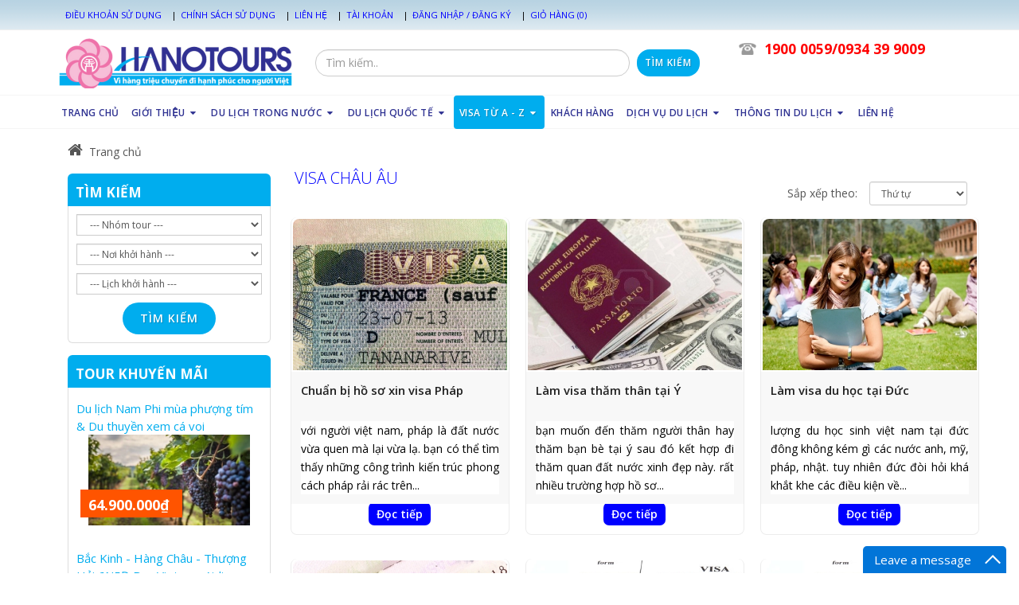

--- FILE ---
content_type: text/html; charset=utf-8
request_url: https://hanotours.com/visa-chau-au
body_size: 27504
content:
<!DOCTYPE html>
<!--[if lt IE 7]><html class="no-js lt-ie9 lt-ie8 lt-ie7" lang="en"> <![endif]-->
<!--[if IE 7]><html class="no-js lt-ie9 lt-ie8" lang="en"> <![endif]-->
<!--[if IE 8]><html class="no-js lt-ie9" lang="en"> <![endif]-->
<!--[if IE 9 ]><html class="ie9 no-js"> <![endif]-->
<!--[if (gt IE 9)|!(IE)]><!--> <html dir="ltr" lang="en-US"> <!--<![endif]-->
<head>
	<link rel="shortcut icon" href="//bizweb.dktcdn.net/100/118/110/themes/152118/assets/favicon.png?1767871298214" type="image/png" />
<!-- <meta charset="utf-8" /> -->
<meta http-equiv="content-type" content="text/html; charset=UTF-8">
<!--[if IE]><meta http-equiv='X-UA-Compatible' content='IE=edge,chrome=1' /><![endif]-->
<meta http-equiv="content-language" content="vi">

<title>
	visa châu âu &ndash; HANOTOURS
</title>



  <meta name="description" content="">
  
<meta name="keywords" content="HANOTOURS, Theme, Egany, Bizweb">
<meta name="robots" content="noodp,index,follow">
<meta name="revisit-after" content="1 days">
<meta name="language" content="vietnamese">




<link rel="canonical" href="https://hanotours.com/visa-chau-au" />






<meta content='width=device-width, initial-scale=1.0, maximum-scale=2.0, user-scalable=0' name='viewport' />
	


  <meta property="og:type" content="website" />
  <meta property="og:title" content="visa ch&#226;u &#226;u" />
  
    <meta property="og:image" content="http://bizweb.dktcdn.net/100/118/110/themes/152118/assets/logo.png?1767871298214" />
    <meta property="og:image" content="https://bizweb.dktcdn.net/100/118/110/themes/152118/assets/logo.png?1767871298214" />
  



<meta property="og:description" content="" />

<meta property="og:url" content="https://hanotours.com/visa-chau-au" />
<meta property="og:site_name" content="HANOTOURS" />

	<style>

		.revo-slider-emphasis-text {
			font-size: 58px;
			font-weight: 700;
			letter-spacing: 1px;
			font-family: 'Raleway', sans-serif;
			padding: 15px 20px;
			border-top: 2px solid #FFF;
			border-bottom: 2px solid #FFF;
		}

		.revo-slider-desc-text {
			font-size: 20px;
			font-family: 'Lato', sans-serif;
			width: 650px;
			text-align: center;
			line-height: 1.5;
		}

		.revo-slider-caps-text {
			font-size: 16px;
			font-weight: 400;
			letter-spacing: 3px;
			font-family: 'Raleway', sans-serif;
		}

	</style>
	<script>
	var Bizweb = Bizweb || {};
	Bizweb.store = 'hanotour.mysapo.net';
	Bizweb.id = 118110;
	Bizweb.theme = {"id":152118,"name":"EGA Travel Booking","role":"main"};
	Bizweb.template = 'collection.tintuc';
	if(!Bizweb.fbEventId)  Bizweb.fbEventId = 'xxxxxxxx-xxxx-4xxx-yxxx-xxxxxxxxxxxx'.replace(/[xy]/g, function (c) {
	var r = Math.random() * 16 | 0, v = c == 'x' ? r : (r & 0x3 | 0x8);
				return v.toString(16);
			});		
</script>
<script>
	(function () {
		function asyncLoad() {
			var urls = ["https://collectionfilter.sapoapps.vn/genscript/script.js?store=hanotour.mysapo.net","https://productsrecommend.sapoapps.vn/assets/js/script.js?store=hanotour.mysapo.net","https://forms.sapoapps.vn/libs/js/surveyform.min.js?store=hanotour.mysapo.net","https://gollist.com/trackjs/f367f135a09cf98c4fda6d07b41875521baf65d8?store=hanotour.mysapo.net","https://google-shopping.sapoapps.vn/conversion-tracker/global-tag/6145.js?store=hanotour.mysapo.net","https://google-shopping.sapoapps.vn/conversion-tracker/event-tag/6145.js?store=hanotour.mysapo.net"];
			for (var i = 0; i < urls.length; i++) {
				var s = document.createElement('script');
				s.type = 'text/javascript';
				s.async = true;
				s.src = urls[i];
				var x = document.getElementsByTagName('script')[0];
				x.parentNode.insertBefore(s, x);
			}
		};
		window.attachEvent ? window.attachEvent('onload', asyncLoad) : window.addEventListener('load', asyncLoad, false);
	})();
</script>


<script>
	window.BizwebAnalytics = window.BizwebAnalytics || {};
	window.BizwebAnalytics.meta = window.BizwebAnalytics.meta || {};
	window.BizwebAnalytics.meta.currency = 'VND';
	window.BizwebAnalytics.tracking_url = '/s';

	var meta = {};
	
	
	for (var attr in meta) {
	window.BizwebAnalytics.meta[attr] = meta[attr];
	}
</script>

	
		<script src="/dist/js/stats.min.js?v=96f2ff2"></script>
	



<script>
  (function(i,s,o,g,r,a,m){i['GoogleAnalyticsObject']=r;i[r]=i[r]||function(){
  (i[r].q=i[r].q||[]).push(arguments)},i[r].l=1*new Date();a=s.createElement(o),
  m=s.getElementsByTagName(o)[0];a.async=1;a.src=g;m.parentNode.insertBefore(a,m)
  })(window,document,'script','https://www.google-analytics.com/analytics.js','ga');

  ga('create', 'UA-94110212-1', 'auto');
  ga('send', 'pageview');

</script>
<script>

	window.enabled_enhanced_ecommerce = false;

</script>






<script>
	var eventsListenerScript = document.createElement('script');
	eventsListenerScript.async = true;
	
	eventsListenerScript.src = "/dist/js/store_events_listener.min.js?v=1b795e9";
	
	document.getElementsByTagName('head')[0].appendChild(eventsListenerScript);
</script>






	<!-- shop-asset -->
<!-- Fonts START -->
<link href="//fonts.googleapis.com/css?family=Open+Sans:300,400,600,700|Lato+Sans+Narrow|Source+Sans+Pro:200,300,400,600,700,900&amp;subset=all" rel="stylesheet" type="text/css">
<link href="//fonts.googleapis.com/css?family=Source+Sans+Pro:200,300,400,600,700,900&amp;subset=all" rel="stylesheet" type="text/css"><!--- fonts for slider on the index page -->  
<!-- Fonts END -->
<link href="//bizweb.dktcdn.net/100/118/110/themes/152118/assets/bootstrap.css?1767871298214" rel="stylesheet" type="text/css" media="all" />

<link href="//bizweb.dktcdn.net/100/118/110/themes/152118/assets/style.css?1767871298214" rel="stylesheet" type="text/css" media="all" />
<link href="//bizweb.dktcdn.net/100/118/110/themes/152118/assets/dark.css?1767871298214" rel="stylesheet" type="text/css" media="all" />
<link href="//bizweb.dktcdn.net/100/118/110/themes/152118/assets/font-icons.css?1767871298214" rel="stylesheet" type="text/css" media="all" />
<link href="//bizweb.dktcdn.net/100/118/110/themes/152118/assets/animate.css?1767871298214" rel="stylesheet" type="text/css" media="all" />
<link href="//bizweb.dktcdn.net/100/118/110/themes/152118/assets/magnific-popup.css?1767871298214" rel="stylesheet" type="text/css" media="all" />
<link href="//bizweb.dktcdn.net/100/118/110/themes/152118/assets/font_default.css?1767871298214" rel="stylesheet" type="text/css" media="all" />
<link href="//bizweb.dktcdn.net/100/118/110/themes/152118/assets/owl.carousel.css?1767871298214" rel="stylesheet" type="text/css" media="all" />
<link href="//bizweb.dktcdn.net/100/118/110/themes/152118/assets/responsive.css?1767871298214" rel="stylesheet" type="text/css" media="all" />

<!-- SLIDER REVOLUTION 4.x CSS SETTINGS -->
<link href="//bizweb.dktcdn.net/100/118/110/themes/152118/assets/settings.css?1767871298214" rel="stylesheet" type="text/css" media="all" />

<!-- pwg slider -->
<link href="//bizweb.dktcdn.net/100/118/110/themes/152118/assets/pgwslideshow.min.css?1767871298214" rel="stylesheet" type="text/css" media="all" />
<link href="//bizweb.dktcdn.net/100/118/110/themes/152118/assets/jquery.fancybox.css?1767871298214" rel="stylesheet" type="text/css" media="all" />

<!-- responsive menu -->
<link href="//bizweb.dktcdn.net/100/118/110/themes/152118/assets/simple-sidebar.css?1767871298214" rel="stylesheet" type="text/css" media="all" />
<!-- end responsive menu -->

<!-- pwg slider -->
<link href="//bizweb.dktcdn.net/100/118/110/themes/152118/assets/pgwslideshow.min.css?1767871298214" rel="stylesheet" type="text/css" media="all" />

<!-- Egany custom style -->
<link href="//bizweb.dktcdn.net/100/118/110/themes/152118/assets/custom_style.css?1767871298214" rel="stylesheet" type="text/css" media="all" />

<!-- script -->

<script src="//bizweb.dktcdn.net/100/118/110/themes/152118/assets/jquery.js?1767871298214" type="text/javascript"></script>
<script src="//bizweb.dktcdn.net/100/118/110/themes/152118/assets/jquery-ui.min.js?1767871298214" type="text/javascript"></script>
<script src="//bizweb.dktcdn.net/100/118/110/themes/152118/assets/jquery.ui.datepicker-vi.js?1767871298214" type="text/javascript"></script>

<!-- Bizweb plugins END -->

<script src="//bizweb.dktcdn.net/100/118/110/themes/152118/assets/plugins.js?1767871298214" type="text/javascript"></script>
<script src="//bizweb.dktcdn.net/100/118/110/themes/152118/assets/owl.carousel.min.js?1767871298214" type="text/javascript"></script> 
<script src="//bizweb.dktcdn.net/100/118/110/themes/152118/assets/jquery.gmap.js?1767871298214" type="text/javascript"></script>
<!-- External JavaScripts
============================================= -->



<script src="//bizweb.dktcdn.net/100/118/110/themes/152118/assets/pgwslideshow.min.js?1767871298214" type="text/javascript"></script>

<!-- Bizweb plugins BEGIN -->
<script src="//bizweb.dktcdn.net/assets/themes_support/option-selectors.js" type="text/javascript"></script>
<!-- script.js -->
<!--<script src="//bizweb.dktcdn.net/100/118/110/themes/152118/assets/script.js?1767871298214" type="text/javascript"></script>-->

<!-- BEGIN products scripts --> 
<script src="//bizweb.dktcdn.net/100/118/110/themes/152118/assets/fly-to-cart-aothun.js?1767871298214" type="text/javascript"></script>
<!-- END products scripts -->

<!-- BEGIN fancy box -->
<script src="//bizweb.dktcdn.net/100/118/110/themes/152118/assets/jquery.fancybox.pack.js?1767871298214" type="text/javascript"></script>
<!-- END fancy box -->


<script src="//bizweb.dktcdn.net/100/118/110/themes/152118/assets/pgwslideshow.min.js?1767871298214" type="text/javascript"></script>
	<link href="//bizweb.dktcdn.net/100/118/110/themes/152118/assets/cf-stylesheet.css?1767871298214" rel="stylesheet" type="text/css" media="all" />
	<link rel="stylesheet" type='text/css' href="https://cdnjs.cloudflare.com/ajax/libs/fancybox/2.1.5/jquery.fancybox.css">
		<script src="//cdnjs.cloudflare.com/ajax/libs/fancybox/2.1.5/jquery.fancybox.js"></script>
	<script src="https://apis.google.com/js/platform.js"></script>
	<meta name="google-site-verification" content="LVrCoWRJJFCLPpJ6BMF7ox2w-MPkUHvNlyYFTqFCWu8" />
	<meta description='Khám phá nơi giải trí, ăn uống và mua sắm tại website Singapore.
Lịch sử Singapore · Thiên nhiên hoang dã · Thú vui & giải trí · Địa điểm không thể bỏ qua'>
</head>

<body class="stretched no-transition" >
	<!-- datetimepicker -->
	<script>
		$(function() {
			$( "#datepicker" ).datepicker({
				dateFormat: 'dd-mm-yy',
			});

			if ($.datepicker != undefined) {
				$.datepicker.setDefaults($.datepicker.regional['vn']);
			}

		});
	</script>
	<!-- end datetimepicker -->
	<div id='body_overlay'></div>
	
















































































































































































































































































<!-- mobile menu -->
<div id="menu-wrapper">
	<!-- Sidebar -->
	<div id="sidebar-wrapper">
		<ul class="sidebar-nav">
			
			
			
			
			<li class = ''><a href="/">TRANG CHỦ</a></li>
			
			
			
			<li class=''><a href="#" class='menu'>GIỚI THIỆU<span>+</span></a>
				<ul>
					
					
					<li class=''><a class='sub-menu' href="/gioi-thieu"><div>Giới thiệu HANOTOURS</div></a></li>
					
					
					
					<li class=''><a class='sub-menu' href="/giai-thuong-da-dat-duoc"><div>Giải thưởng đã đạt được</div></a></li>
					
					
					
					<li class=''><a class='sub-menu' href="/hoat-dong-noi-bo-1"><div>Hoạt động nội bộ</div></a></li>
					
					
				</ul>
			</li>
			
			
			
			<li class=''><a href="/san-pham-noi-bat" class='menu'>DU LỊCH TRONG NƯỚC<span>+</span></a>
				<ul>
					
					
					<li class=''><a class='sub-menu' href="/mien-bac"><div>Miền Bắc</div></a>
						<ul>
							
							<li class=''><a href="/du-lich-co-to-quan-lan"><div>Du lịch Cô Tô – Quan Lạn</div></a></li>
							
							<li class=''><a href="/du-lich-ha-long-cat-ba"><div>Du lịch Hạ Long – Cát Bà</div></a></li>
							
							<li class=''><a href="/du-lich-mai-chau-moc-chau"><div>Du lịch Mai Châu - Mộc Châu</div></a></li>
							
							<li class=''><a href="/du-lich-dien-bien"><div>Du lịch Điện Biên</div></a></li>
							
							<li class=''><a href="/du-lich-ha-giang"><div>Du lịch Hà Giang</div></a></li>
							
							<li class=''><a href="/du-lich-ninh-binh"><div>Du lịch Ninh Bình</div></a></li>
							
							<li class=''><a href="/du-lich-sapa-tay-bac"><div>Du lịch Sapa - Tây Bắc</div></a></li>
							
							<li class=''><a href="/du-lich-sam-son-tam-dao"><div>Du lịch Sầm Sơn</div></a></li>
							
							<li class=''><a href="/du-lich-le-hoi-tam-linh"><div>Du lịch Lễ hội - Tâm linh</div></a></li>
							
							<li class=''><a href="/du-lich-tam-dao"><div>Du lịch Tam Đảo</div></a></li>
							
							<li class=''><a href="/du-lich-cao-bang-bac-can"><div>Du lịch Cao Bằng - Bắc Kạn</div></a></li>
							
							<li class=''><a href="/du-lich-ha-noi"><div>Du lịch Hà Nội</div></a></li>
							
							<li class=''><a href="/du-lich-yen-bai"><div>DU LỊCH YÊN BÁI</div></a></li>
							
							<li class=''><a href="/du-lich-son-la"><div>Du lịch Sơn La</div></a></li>
							
							<li class=''><a href="/du-lich-ha-nam"><div>Du lịch Hà Nam</div></a></li>
							
						</ul>
					</li>
					
					
					
					<li class=''><a class='sub-menu' href="/mien-trung"><div>Miền Trung</div></a>
						<ul>
							
							<li class=''><a href="/du-lich-hue-da-nang-hoi-an"><div>Du lịch Huế - Đà Nẵng – Hội An</div></a></li>
							
							<li class=''><a href="/du-lich-cua-lo-thien-cam"><div>Du lịch Cửa Lò – Thiên Cầm</div></a></li>
							
							<li class=''><a href="/du-lich-nha-trang-da-lat"><div>Du lịch Nha Trang - Đà Lạt</div></a></li>
							
							<li class=''><a href="/du-lich-quang-binh-quang-tri"><div>Du lịch Quảng Bình - Quảng Trị</div></a></li>
							
							<li class=''><a href="/du-lich-ly-son"><div>Du lịch Lý Sơn</div></a></li>
							
							<li class=''><a href="/du-lich-quy-nhon"><div>Du lịch Quy Nhơn</div></a></li>
							
							<li class=''><a href="/du-lich-tay-nguyen"><div>Du lịch Tây Nguyên</div></a></li>
							
							<li class=''><a href="/du-lich-tuy-hoa-phu-yen"><div>Du lịch Tuy Hòa - Phú Yên</div></a></li>
							
						</ul>
					</li>
					
					
					
					<li class=''><a class='sub-menu' href="/mien-nam"><div>Miền Nam</div></a>
						<ul>
							
							<li class=''><a href="/du-lich-sai-gon-mien-tay"><div>Du lịch Sài Gòn - Miền Tây</div></a></li>
							
							<li class=''><a href="/du-lich-phu-quoc"><div>Du lịch Phú Quốc</div></a></li>
							
							<li class=''><a href="/du-lich-con-dao"><div>Du lịch Côn Đảo</div></a></li>
							
							<li class=''><a href="/du-lich-mui-ne"><div>Du lịch Mũi Né</div></a></li>
							
							<li class=''><a href="/du-lich-vung-tau"><div>Du lịch Vũng Tàu</div></a></li>
							
						</ul>
					</li>
					
					
				</ul>
			</li>
			
			
			
			<li class=''><a href="/san-pham-khuyen-mai" class='menu'>DU LỊCH QUỐC TẾ<span>+</span></a>
				<ul>
					
					
					<li class=''><a class='sub-menu' href="/chau-a"><div>Châu Á</div></a>
						<ul>
							
							<li class=''><a href="/du-lich-buhtan"><div>Du lịch Buhtan</div></a></li>
							
							<li class=''><a href="/du-lich-dubai"><div>Du lịch Dubai</div></a></li>
							
							<li class=''><a href="/du-lich-thai-lan"><div>Du lịch Thái Lan</div></a></li>
							
							<li class=''><a href="/du-lich-myanmar"><div>Du lịch Myanmar</div></a></li>
							
							<li class=''><a href="/du-lich-singapore"><div>Du lịch Singapore</div></a></li>
							
							<li class=''><a href="/du-lich-han-quoc"><div>Du lịch Hàn Quốc</div></a></li>
							
							<li class=''><a href="/du-lich-malaysia"><div>Du lịch Malaysia</div></a></li>
							
							<li class=''><a href="/du-lich-nhat-ban"><div>Du lịch Nhật Bản</div></a></li>
							
							<li class=''><a href="/du-lich-campuchia"><div>Du lịch Campuchia</div></a></li>
							
							<li class=''><a href="/du-lich-dai-loan"><div>Du lịch Đài Loan</div></a></li>
							
							<li class=''><a href="/du-lich-trung-quoc"><div>Du lịch Trung Quốc</div></a></li>
							
							<li class=''><a href="/du-lich-lao"><div>Du lịch Lào</div></a></li>
							
							<li class=''><a href="/du-lich-hong-kong-macau"><div>Du lịch Hồng Kông - Ma Cau</div></a></li>
							
							<li class=''><a href="/an-do"><div>Du lịch Ấn Độ</div></a></li>
							
							<li class=''><a href="/du-lich-indonesia"><div>Du lịch Indonesia</div></a></li>
							
							<li class=''><a href="/du-lich-trieu-tien"><div>Du lịch Triều Tiên</div></a></li>
							
							<li class=''><a href="/du-lich-maldives"><div>Du lịch Maldives</div></a></li>
							
						</ul>
					</li>
					
					
					
					<li class=''><a class='sub-menu' href="/du-lich-chau-au"><div>Châu Âu</div></a>
						<ul>
							
							<li class=''><a href="/du-lich-phap"><div>Du lịch Pháp</div></a></li>
							
							<li class=''><a href="/du-lich-nga"><div>Du lịch Nga</div></a></li>
							
							<li class=''><a href="/du-lich-duc"><div>Du lịch Đức</div></a></li>
							
							<li class=''><a href="/du-lich-ha-lan"><div>Du lịch Hà Lan</div></a></li>
							
							<li class=''><a href="/tay-ban-nha"><div>Du lịch Tây Ban Nha</div></a></li>
							
							<li class=''><a href="/du-lich-bo-dao-nha"><div>Du lịch Bồ Đào Nha</div></a></li>
							
							<li class=''><a href="/du-lich-anh"><div>Du lịch Anh</div></a></li>
							
							<li class=''><a href="/du-lich-scotland"><div>Du lịch Scotland</div></a></li>
							
							<li class=''><a href="/du-lich-tho-nhi-ky"><div>Du lịch Thổ Nhĩ Kỳ</div></a></li>
							
						</ul>
					</li>
					
					
					
					<li class=''><a class='sub-menu' href="/chau-khac"><div>Châu khác</div></a>
						<ul>
							
							<li class=''><a href="/du-lich-my-canada"><div>Du lịch Mỹ - Canada</div></a></li>
							
							<li class=''><a href="/du-lich-australia-new-zealand"><div>Du lịch Australia - New Zealand</div></a></li>
							
							<li class=''><a href="/du-lich-chau-phi"><div>Du lịch Bắc Phi</div></a></li>
							
							<li class=''><a href="/du-lich-nam-phi"><div>Du lịch Nam Phi</div></a></li>
							
						</ul>
					</li>
					
					
				</ul>
			</li>
			
			
			
			<li class='current'><a href="/visa-tu-a-z-1" class='menu'>VISA TỪ A - Z<span>+</span></a>
				<ul>
					
					
					<li class='current'><a class='sub-menu' href="/visa-chau-au"><div>Visa châu âu</div></a>
						<ul>
							
							<li class=''><a href="/visa-phap-1"><div>Visa Pháp</div></a></li>
							
							<li class=''><a href="/visa-anh-1"><div>Visa Anh</div></a></li>
							
							<li class=''><a href="/visa-ao-1"><div>Visa Áo</div></a></li>
							
							<li class=''><a href="/visa-duc-1"><div>Visa Đức</div></a></li>
							
							<li class=''><a href="/visa-y-1"><div>Visa Ý</div></a></li>
							
						</ul>
					</li>
					
					
					
					<li class=''><a class='sub-menu' href="/visa-chau-a"><div>Visa châu á</div></a>
						<ul>
							
							<li class=''><a href="/visa-han-quoc"><div>Visa Hàn Quốc</div></a></li>
							
							<li class=''><a href="/visa-nhat-ban-1"><div>Visa Nhật Bản</div></a></li>
							
							<li class=''><a href="/visa-hong-kong-1"><div>Visa HongKong</div></a></li>
							
							<li class=''><a href="/visa-trung-quoc-1"><div>Visa Trung Quốc</div></a></li>
							
							<li class=''><a href="/visa-an-do-1"><div>Visa Ấn Độ</div></a></li>
							
							<li class=''><a href="/visa-dubai-1"><div>Visa Dubai</div></a></li>
							
							<li class=''><a href="/visa-qatar-1"><div>Visa Qatar</div></a></li>
							
						</ul>
					</li>
					
					
					
					<li class=''><a class='sub-menu' href="/visa-chau-uc"><div>Visa châu úc</div></a>
						<ul>
							
							<li class=''><a href="/visa-uc-1"><div>Visa úc</div></a></li>
							
						</ul>
					</li>
					
					
					
					<li class=''><a class='sub-menu' href="/visa-chau-my"><div>Visa châu mỹ</div></a>
						<ul>
							
							<li class=''><a href="/visa-my-1"><div>Visa Mỹ</div></a></li>
							
							<li class=''><a href="/visa-canada-1"><div>Visa Canada</div></a></li>
							
						</ul>
					</li>
					
					
					
					<li class=''><a class='sub-menu' href="/visa-chau-phi"><div>Visa châu phi</div></a></li>
					
					
				</ul>
			</li>
			
			
			
			<li class = ''><a href="/kha-ch-ha-ng">KHÁCH HÀNG</a></li>
			
			
			
			<li class=''><a href="/dich-vu-du-lich" class='menu'>DỊCH VỤ DU LỊCH<span>+</span></a>
				<ul>
					
					
					<li class=''><a class='sub-menu' href="/dat-phong-khach-san"><div>Đặt phòng khách sạn</div></a></li>
					
					
					
					<li class=''><a class='sub-menu' href="/ve-tau-ve-may-bay"><div>Vé tàu - vé máy bay</div></a></li>
					
					
					
					<li class=''><a class='sub-menu' href="http://chothuexe360.com"><div>Thuê xe du lịch</div></a></li>
					
					
					
					<li class=''><a class='sub-menu' href="/to-chuc-tour-du-lich"><div>Tổ chức tour du lịch</div></a></li>
					
					
					
					<li class=''><a class='sub-menu' href="/to-chuc-su-kien-1"><div>Tổ chức sự kiện</div></a></li>
					
					
				</ul>
			</li>
			
			
			
			<li class=''><a href="#" class='menu'>THÔNG TIN DU LỊCH<span>+</span></a>
				<ul>
					
					
					<li class=''><a class='sub-menu' href="/du-lich-mien-bac"><div>Du lịch miền bắc</div></a></li>
					
					
					
					<li class=''><a class='sub-menu' href="/du-lich-mien-trung"><div>Du lịch miền trung</div></a></li>
					
					
					
					<li class=''><a class='sub-menu' href="/du-lich-mien-nam"><div>Du lịch miền nam</div></a></li>
					
					
					
					<li class=''><a class='sub-menu' href="/du-lich-thai-lan-1"><div>Du lịch thái lan</div></a></li>
					
					
					
					<li class=''><a class='sub-menu' href="/du-lich-singapore-2"><div>Du lịch singapore</div></a></li>
					
					
					
					<li class=''><a class='sub-menu' href="/du-lich-han-quoc-1"><div>Du lịch Hàn Quốc</div></a></li>
					
					
					
					<li class=''><a class='sub-menu' href="/du-lich-nhat-ban-1"><div>Du lịch Nhật Bản</div></a></li>
					
					
					
					<li class=''><a class='sub-menu' href="/du-lich-trung-quoc-1"><div>Du lịch Trung Quốc</div></a></li>
					
					
					
					<li class=''><a class='sub-menu' href="/du-lich-chau-au-1"><div>Du lịch Châu Âu</div></a>
						<ul>
							
						</ul>
					</li>
					
					
					
					<li class=''><a class='sub-menu' href="/du-lich-dubai-1"><div>Du lịch Dubai</div></a></li>
					
					
				</ul>
			</li>
			
			
			
			<li class = ''><a href="/lien-he">LIÊN HỆ</a></li>
			
			
		</ul>
	</div>
	<!-- /#sidebar-wrapper -->
	<!-- Page Content -->

	<!-- /#page-content-wrapper -->

</div>
<!-- end mobile menu -->

<a href="#menu-toggle" class="btn btn-default hidden-md hidden-lg" id="menu-toggle"><i class='icon-reorder'></i></a>
	<script>
	//get_viewed_items_html...  
	function get_viewed_items_html($current_product)
	{
		// saving current viewed-item 
		var jsonProducts = sessionStorage.getItem('products_viewed'); 
		var arrPro = {}; 
		if( jsonProducts != null  ) 
			arrPro = JSON.parse( jsonProducts );  
		else
		{
			sessionStorage.removeItem('products_viewed'); 
			sessionStorage.removeItem('products_viewed_indexing'); // must-have this LOC 
		}

		// var $current_product = null; // $current_product object, ko phải string...   
		if($current_product != null && arrPro[$current_product.id] == null) // null / undefined 
		{ 
			arrPro[$current_product.id] = $current_product;   
			sessionStorage.setItem('products_viewed', JSON.stringify( arrPro ));  // 


			// saving current index 
			var jsonProIndex = sessionStorage.getItem('products_viewed_indexing'); 

			var arrProIndex = []; 
			if( jsonProIndex != null )  
				arrProIndex = JSON.parse( jsonProIndex );  
			arrProIndex.push($current_product.id);  
			sessionStorage.setItem('products_viewed_indexing', JSON.stringify( arrProIndex ));  // 

		}

		var jsonProIndex = sessionStorage.getItem('products_viewed_indexing'); 
		var jsonProducts = sessionStorage.getItem('products_viewed'); 
		var arrProIndex = []; 
		var $strHTML = ''; 
		var $countViewedItem = 0; 
		var $intMaxViewedItems = ''; 
		if($intMaxViewedItems == '')
			$intMaxViewedItems = 3; 
		else 
			$intMaxViewedItems = parseInt($intMaxViewedItems); 
		if(jsonProIndex != null & jsonProducts != null & $current_product != null )
		{
			//parse indexing, products...  
			arrProIndex = JSON.parse(jsonProIndex);   
			arrPro = JSON.parse( jsonProducts );   

			// assign count_items = 0;
			for (i=0; i<arrProIndex.length; i++ )
			{

				$strProID = arrProIndex[i];  
				if( $current_product.id != $strProID && $strProID != null && $countViewedItem < $intMaxViewedItems)
				{ 

					var product_viewed = arrPro[$strProID]; 
					//console.log(product_viewed);
					var price = Bizweb.formatMoney(product_viewed.price, "{{amount_no_decimals_with_comma_separator}}₫") + '</b>';
					var compare_price = Bizweb.formatMoney(product_viewed.compare_at_price, "{{amount_no_decimals_with_comma_separator}}₫") + '</b>'; 
					var old_price = '';
					if (product_viewed.price < product_viewed.compare_at_price) {
						old_price = '<del>'+compare_price+'</del>';
					}
					// for (img_idx ; i<product_viewed.images.length; img_idx++) 

					$bo_found = true;  
					//product_viewed['images'][0]; 
					//==JSON.parse(localStorage.getItem('products_viewed'))['1000302443']['images'][0]		
					$strHTML += '<div class="spost clearfix"> <div class="entry-image">'
						+'<a href="'+ product_viewed.alias + '" title="'+ product_viewed.name + '">'  
						+' <img' 
						+ ' u="image" '
						+' src="'+ product_viewed['images'][0].src + '"'
						+' alt="'+ product_viewed.name + '"'
						+ ' data-big="'+ product_viewed['images'][0] + '"'
						+' data-title="'+ product_viewed.name + '"'
						+' data-description="'+ product_viewed.name + '"'
					// +'data_shape_color_code="'+ str_shape_color + '"' 
					// +'data_shape_code="'+ arrName[0] + '"' 
					// +'data_color_code="'+ arrName[1] + '" 
						+'/>' 
						+'</a>'
						+'</div>'
						+'<div class="entry-c">'
						+'<div class="entry-title">'
						+'<h4><a href="'+ product_viewed.alias +'">'+ product_viewed.name +'</a></h4>'
						+'</div>'
						+'<ul class="entry-meta"><li class="color">'+ old_price +'<ins> '+price+'</ins></li></ul>'

						+'</div></div>'

					// console.log($strHTML);

					$countViewedItem = $countViewedItem + 1; 

				} //  
			} // endfor: arrProIndex   
		} // endif: jsonProIndex

		return $strHTML; 
	}// get_vied_items_html


	/*** add to cart ***/

	// <<<<<< product BEGIN  
	function refreshProductSelections($tagSelectOption0, $option0, $tagSelectOption1 , $option1, $tagSelectOption2, $option2) 
	{
		if($option0 != null && $option0 != '')
		{ 	
			//change option 0  
			$($tagSelectOption0 + ' option[value="'+$option0+'"]').prop('selected', true); // option-0 => Shape...  okok 
			$($tagSelectOption0).change(); 
		}


		if($option1 != null && $option1 != '')
		{ 
			//change option 1  
			$($tagSelectOption1 + ' option[value="'+$option1+'"]').prop('selected', true); // option-1 => Color...  okok 
			$($tagSelectOption1).change();  
		}
		if($option2 != null && $option2 != '')
		{ 
			//change option 2
			$($tagSelectOption2 + ' option[value="'+$option2+'"]').prop('selected', true); // option-1 => Color...  okok 
			$($tagSelectOption2).change();  
		}
	}

	function update_variant(variant, $tagPrice, $tagPriceCompare, $tagAddToCart, $tagProductSection) 
	{
		//console.log(Bizweb.formatMoney(variant.price, "{{amount_no_decimals_with_comma_separator}}₫"));
		var $unit_price = 0; 
		var $unit_price_compare = 0; 
		if(variant != null && variant.available==true )
		{ 
			$unit_price = variant.price;
			//console.log(Bizweb.formatMoney(variant.price, "{{amount_no_decimals_with_comma_separator}}₫"));
			if(variant.price < variant.compare_at_price){
				$unit_price_compare = variant.compare_at_price;  

				//show onsale label
				$($tagProductSection).find('.sticker-sale').removeClass('hidden');  
			} else{

				//hide onsale label... nono: find matching ids: ('[id^="ProductDetails"]')  
				$($tagProductSection).find('.sticker-sale').addClass('hidden');  
			}

			$($tagAddToCart).html('Thêm vào giỏ'); 
			$($tagAddToCart).removeAttr('disabled');  
		}   
		else{

			$($tagAddToCart).html('Hết hàng'); 
			$($tagAddToCart).prop('disabled', true); 
		}

		var $strUnitPrice = Bizweb.formatMoney($unit_price,"{{amount_no_decimals_with_comma_separator}}₫");  // ''  shop.money_format
		//console.log($strUnitPrice);
		var $strUnitPriceCompare = Bizweb.formatMoney($unit_price_compare,"{{amount_no_decimals_with_comma_separator}}₫");  // ''  shop.money_format
		$($tagPrice).html($strUnitPrice); 
		if($unit_price_compare > 0)
		{
			$($tagPriceCompare).html($strUnitPriceCompare);   
		}
		else 
			$($tagPriceCompare).html('');   

		$($tagProductSection).find('.unit_price_not_formated').val($unit_price);    
		// update_total();
	}

	//ajax: add to cart 
	function addItem(form_id, fly_img) {

		$.ajax({
			type: 'POST',
			url: '/cart/add.js',
			dataType: 'json',
			async: false,
			data: $('#'+form_id).serialize(),
			success: onSuccess(fly_img, '#'+form_id),
			error: onError,
			cache: false
		});
	}

	onSuccess = function(fly_img, form_id) {
		flyToElement($(fly_img), $('.top-cart-block')); 

		//update top cart: qty, total price
		var $product_page = $(form_id).parents('[class^="product-page"]'); 
		var quantity = parseInt($product_page.find('[name="quantity"]').val(), 10) || 1;
		var $item_qty_new = 0; 
		var $item_price_new = 0; 
		var $item_price_increase = 0; 
		var $boUpdated = false; 

		//insert "no_item" html  
		if($('.top-cart-block .top-cart-content .top-cart-item').size() <= 0) 
		{
			$('.top-cart-block .top-cart-content').html(top_cart_no_item);  
		} 
		//update items 
		$('.top-cart-block .top-cart-content .top-cart-item').each(function(){
			if($(this).find('.item_id').val() == $product_page.find('[name="variantId"]').val() ){
				$item_qty_new = parseInt($(this).find('.item_qty').val()) + quantity ;
				$item_price_single = parseFloat($(this).find('.item_unit_price_not_formated').val());
				$item_price_new = $item_qty_new * $item_price_single;   

				$item_price_increase = quantity * parseFloat($(this).find('.item_unit_price_not_formated').val());   
				$(this).find('.item_qty').val($item_qty_new);  // !!!
				$(this).find('.top-cart-item-quantity').html('x ' + $item_qty_new); 
				$(this).find('.top-cart-item-price').html(Bizweb.formatMoney($item_price_new,"{{amount_no_decimals_with_comma_separator}}₫"));  // ''  shop.money_format
				$boUpdated = true; // updated item 
			} 
		});

		if($boUpdated == false){ // current item is not existed!!!  
			var $proURL = $product_page.find('.product_url').val();
			var $proTitle = $product_page.find('.product_title_hd').val();
			var $proUnitPrice = parseFloat($product_page.find('.unit_price_not_formated').val());
			var $strNewItem = '<div class="top-cart-item clearfix">'
			+ ' <input type="hidden" class="item_id" value="'+ $product_page.find('[name="variantId"]').val() +'"></input>'  
			+ ' <input type="hidden" class="item_qty" value="'+ quantity +'"></input>' 
			+ ' <input type="hidden" class="item_unit_price_not_formated" value="'+ $proUnitPrice +'"></input>' 

			+ '<div class="top-cart-item-image">'
			+ ' <a href="'+ $proURL +'"><img src="'+ $product_page.find('.product_img_small').val() +'" alt="'+ $proTitle +'" ></a>'
			+ '</div>'
			+ '<div class="top-cart-item-desc">'
			//+ ' <span class="cart-content-count">x'+ quantity +'</span>'
			+ '<a href="'+ $proURL +'">' + $proTitle + '</a>'
			+ '<span class="top-cart-item-price">'+ Bizweb.formatMoney(($proUnitPrice * quantity),"{{amount_no_decimals_with_comma_separator}}₫") + '</span>' 
			+ '<span class="top-cart-item-quantity">x '+ quantity +'</span>'
			+ ' </div>'
			+ '</div>';
			$('.top-cart-block .top-cart-content .top-cart-items').append($strNewItem); 
			$item_price_increase = $proUnitPrice * quantity; 

		}  
		//check is emptiness...   
		check_topcart_empty();  

		//update total 
		var $quantity_new = parseInt($('.top-cart-block #top-cart-trigger span').text()) + quantity;  
		var $price_new = parseFloat($('.top-cart-block .top_cart_total_price_not_format').val()) + $item_price_increase;  
		$('.top-cart-block .top_cart_total_price_not_format').val($price_new);  // !!!
		$('.top-cart-block #top-cart-trigger span').html($quantity_new); 
		$('.top-cart-block .top-checkout-price').html(Bizweb.formatMoney($price_new,"{{amount_no_decimals_with_comma_separator}}₫"));
		$('.cart_total').html(Bizweb.formatMoney($price_new,"{{amount_no_decimals_with_comma_separator}}₫"));

	};

	var onError = function() {
	}

	var top_cart_empty = '<div> Chưa có sản phẩm trong giỏ!</div>';  
	var top_cart_no_item = ''; 
	function check_topcart_empty(){  

		//Bạn chưa mua sản phẩm nào! 
		if($('.top-cart-block .top-cart-content .top-cart-item').size() <= 0) 
		{		
			top_cart_no_item = $('.top-cart-block .top-cart-content').html();   
			$('.top-cart-block .top-cart-content').html(top_cart_empty); 
			$('.top-cart-block .top-cart-content').css('width', '200px'); 
		}
		else{
			//remove width, okok!!! 
			$('.top-cart-block .top-cart-content').css('width', '');
		}
	}
	jQuery(document).ready(function($){

		//select first size&color. 
		//second item: $($("#colorPicker option").get(1))...  
		$("#sizePicker option:first").attr('selected', 'selected'); 
		$("#colorPicker option:first").attr('selected', 'selected'); 

		// function: choose size  
		$('#option-0 select').change(function(){
			var $size = $(this).val(); 
			var $color = $('#option-1 select').val();
			var $material	= $('#option-2 select').val();
			var $tagSelectOption0 = '#product-select-option-0'; 
			var $tagSelectOption1 = '#product-select-option-1'; 
			var $tagSelectOption2 = '#product-select-option-2'; 

			refreshProductSelections($tagSelectOption0, $size, $tagSelectOption1 , $color,$tagSelectOption2 , $material);
		});

		// function: choose color  
		$('#option-1 select').change(function(){
			var $size = $('#option-0 select').val(); 
			var $color = $(this).val();
			var $material	= $('#option-2 select').val();  
			var $tagSelectOption0 = '#product-select-option-0'; 
			var $tagSelectOption1 = '#product-select-option-1'; 
			var $tagSelectOption2 = '#product-select-option-2'; 

			refreshProductSelections($tagSelectOption0, $size, $tagSelectOption1 , $color,$tagSelectOption2 , $material);
		});

		// function: choose material
		$('#option-2 select').change(function(){
			var $size = $('#option-0 select').val(); 
			var $color = $('#option-1 select').val();
			var $material = $(this).val();  
			var $tagSelectOption0 = '#product-select-option-0'; 
			var $tagSelectOption1 = '#product-select-option-1'; 
			var $tagSelectOption2 = '#product-select-option-2';

			refreshProductSelections($tagSelectOption0, $size, $tagSelectOption1 , $color,$tagSelectOption2 , $material);
		});


		//second item: $($("#colorPicker option").get(1))...  
		$("#option-0 select option:first").attr('selected', 'selected'); 
		$("#option-1 select option:first").attr('selected', 'selected'); 
		$("#option-2 select option:first").attr('selected', 'selected'); 
		var $size = $("#option-0 select option:first").val(); 
		var $color = $("#option-1 select option:first").val();
		var $material	= $("#option-2 select option:first").val();
		var $tagSelectOption0 = '#product-select-option-0'; 
		var $tagSelectOption1 = '#product-select-option-1'; 
		var $tagSelectOption2 = '#product-select-option-2'; 

		refreshProductSelections($tagSelectOption0, $size, $tagSelectOption1 , $color,$tagSelectOption2 , $material);


		//add to cart 
		$("#addtocart").on('click', function(e) {  //.click(function(e){ // 
			e.preventDefault();
			addItem('ProductDetailsForm', '.product-main-image .slider-wrap img');

		}); 

		//add to cart for QuickView
		$("#addtocartQV").on('click', function(e) {  //.click(function(e){ // 

			e.preventDefault();
			addItem('ProductDetailsFormQV', '#product-pop-up .product-main-image img');

		}); 

		//check empty for top-cart... 
		check_topcart_empty(); 

		//change qty... 
		$('.product-quantity input.quantity').on('change', function(){
			var $qty = parseInt($(this).val()); 
			if($qty <= 0){
				$(this).parents('[class^="product-page"]').find('[id^="addtocart"]').addClass('disabled'); 
			}
			else{
				$(this).parents('[class^="product-page"]').find('[id^="addtocart"]').removeClass('disabled'); 
			}
		});

	});
	// >>>>>> product END

	/*** buy now ***/
	var buynow = function(form) {
		$.ajax({
			type: 'POST',
			url: '/cart/add.js',
			data: jQuery('#'+form).serialize(),
			dataType: 'json',
			success: function() {
				window.location = '/cart';
			},
			error: function(XMLHttpRequest, textStatus) {
				Haravan.onError(XMLHttpRequest, textStatus);
			}
		})
	}
	$(document).ready(function() {
		$('.buynow').on('click', function(e) {
			e.preventDefault();
			var form = $(this).closest('form').attr('id');
			buynow(form);
		});
	})
	/*** end buy now ***/
</script>
	<!-- Document Wrapper
============================================= -->
	<div id="wrapper" class="clearfix"> <!-- style="animation-duration: 1.5s; opacity: 1;"-->
		
		<div id="top-bar" class="">
	<div class="container clearfix">
		<div class="top-links">
			<ul>
				
				
				<li><a href="/dieu-khoan">Điều khoản sử dụng</a></li>
				
				
				
				<li><a href="/chinh-sach">Chính sách sử dụng</a></li>
				
				
				
				<li><a href="/lien-he">Liên hệ</a></li>
				
				
				<li><a href='/account'>Tài khoản</a></li>
				
				<li><a href='/account/login'>Đăng nhập / Đăng ký</a></li>
				
				<li><a href='/cart'>Giỏ hàng (0)</a></li>
			</ul>
		</div><!-- .top-links end -->
	</div>
</div>
		

		<!-- Header
============================================= -->
		<header id="header" class="sticky-style-2">

	<div class="container clearfix custom_header">
		<!-- top link trigger --->
		<a href='#' id='top_link_trigger' class='hidden-lg hidden-md'><i class='icon-ellipsis-vertical'></i></a>
		<!-- end top link trigger --->
		<!--<div id="primary-menu-trigger"><i class="icon-reorder"></i></div>-->

		<!-- Logo
============================================= -->
		
		<div id="logo" class='col-md-3'>
			<a href="/" class="standard-logo" data-dark-logo="//bizweb.dktcdn.net/100/118/110/themes/152118/assets/logo.png?1767871298214"><img src="//bizweb.dktcdn.net/100/118/110/themes/152118/assets/logo.png?1767871298214" alt="visa châu âu"></a>
			<a href="/" class="retina-logo" data-dark-logo="//bizweb.dktcdn.net/100/118/110/themes/152118/assets/logo.png?1767871298214"><img src="//bizweb.dktcdn.net/100/118/110/themes/152118/assets/logo.png?1767871298214" alt="visa châu âu"></a>
		</div><!-- #logo end -->
		
		<div class='title_header hidden-sm hidden-xs'>
			<div class='search_topbar'>
			<form action="/search" method='get' class='form-inline hidden-xs hidden-sm'>
				<input type="text" name="query" class="form-control search_input" placeholder="Tìm kiếm..">
				<button class='button search_btn'>Tìm kiếm</button>
			</form>
			</div>
		</div>
		<div class='hotline_top  hidden-xs'>
			<div class="tongdai"><span class="colorhotline">1900 0059/0934 39 9009</span></div>
			<div class="mxh clearfix">
				<iframe src="//www.facebook.com/plugins/like.php?href=https://www.facebook.com/hanotours/&amp;width&amp;layout=button_count&amp;action=like&amp;show_faces=true&amp;share=false&amp;height=21" scrolling="no" frameborder="0" style="border:none; overflow:hidden; height:21px;width:100px" allowTransparency="true"></iframe> 
				<div class="g-ytsubscribe" data-channelid="UCDI_A4NsHNEAW5xlhIKhIvw" data-layout="default" data-count="default"></div>
			</div>
		</div>

		

		
	</div>
	<div id="header-wrap" class='hidden-sm hidden-xs'>
		<!-- Primary Navigation
============================================= -->
		
















































































































































































































































































<nav id="primary-menu" class='style-2 sub-title'>
	<div class='container clearfix'>
		<ul>
			
			
			<li class = ''><a href="/">TRANG CHỦ</a></li>
			
			
			

			
			
			
			
			
			
			
			
			
			
			
			
			
			
			
			
			
			
			
			
			
			
			
			
			
			
			
			
			
			
			
			
			
			
			
			
			
			
			
			
			
			
			
			
			
			
			
			
			
			
			
			
			
			
			
			
			
			
			
			
			
			
			
			
			
			
			
			
			
			
			
			
			
			
			
			
			
			
			
			
			
			
			
			
			
			
			
			
			
			
			
			
			
			
			
			

			
			<!-- normal sub menu -->
			<li class=''><a class='menu' href="#">GIỚI THIỆU <i class='icon-caret-down'></i></a>
				<!--<li class="current"><a href=""></a>-->
				<ul>
					
					
					<li class=''><a class='sub-menu' href="/gioi-thieu"><div>Giới thiệu HANOTOURS</div></a></li>
					
					
					
					<li class=''><a class='sub-menu' href="/giai-thuong-da-dat-duoc"><div>Giải thưởng đã đạt được</div></a></li>
					
					
					
					<li class=''><a class='sub-menu' href="/hoat-dong-noi-bo-1"><div>Hoạt động nội bộ</div></a></li>
					
					
				</ul>
			</li>
			<!-- end normal sub menu -->
			
			
			
			

			
			
			
			
			
			
			
			
			
			
			
			
			
			
			
			
			
			
			
			
			
			
			
			
			
			
			
			
			
			
			
			
			
			
			
			
			
			
			
			
			
			
			
			
			
			
			
			
			
			
			
			
			
			
			
			
			
			
			
			
			
			
			
			
			
			
			
			
			
			
			
			
			
			
			
			
			
			
			
			
			
			
			
			
			
			
			
			
			
			
			
			
			
			
			
			
			
			
			
			
			
			
			

			
			<!-- mega menu -->
			<li class=' mega-menu'>
				<a class='menu menu_link' href="/san-pham-noi-bat">DU LỊCH TRONG NƯỚC <i class='icon-caret-down'></i></a>
				
				<div class="mega-menu-content style-2 clearfix">
					<div class='col-md-8 norightpadding'>
						
						<ul class='col-md-4 nopadding'>

							<li class="mega-menu-title"><div class='brand_group'><strong>Miền Bắc</strong></div>
								<ul class='col-md-12 nopadding'>
									
									<li><a href="/du-lich-co-to-quan-lan"><div>Du lịch Cô Tô – Quan Lạn</div></a></li>
									
									<li><a href="/du-lich-ha-long-cat-ba"><div>Du lịch Hạ Long – Cát Bà</div></a></li>
									
									<li><a href="/du-lich-mai-chau-moc-chau"><div>Du lịch Mai Châu - Mộc Châu</div></a></li>
									
									<li><a href="/du-lich-dien-bien"><div>Du lịch Điện Biên</div></a></li>
									
									<li><a href="/du-lich-ha-giang"><div>Du lịch Hà Giang</div></a></li>
									
									<li><a href="/du-lich-ninh-binh"><div>Du lịch Ninh Bình</div></a></li>
									
									<li><a href="/du-lich-sapa-tay-bac"><div>Du lịch Sapa - Tây Bắc</div></a></li>
									
									<li><a href="/du-lich-sam-son-tam-dao"><div>Du lịch Sầm Sơn</div></a></li>
									
									<li><a href="/du-lich-le-hoi-tam-linh"><div>Du lịch Lễ hội - Tâm linh</div></a></li>
									
									<li><a href="/du-lich-tam-dao"><div>Du lịch Tam Đảo</div></a></li>
									
									<li><a href="/du-lich-cao-bang-bac-can"><div>Du lịch Cao Bằng - Bắc Kạn</div></a></li>
									
									<li><a href="/du-lich-ha-noi"><div>Du lịch Hà Nội</div></a></li>
									
									<li><a href="/du-lich-yen-bai"><div>DU LỊCH YÊN BÁI</div></a></li>
									
									<li><a href="/du-lich-son-la"><div>Du lịch Sơn La</div></a></li>
									
									<li><a href="/du-lich-ha-nam"><div>Du lịch Hà Nam</div></a></li>
									
								</ul>
							</li>
						</ul>
						
						<ul class='col-md-4 nopadding'>

							<li class="mega-menu-title"><div class='brand_group'><strong>Miền Trung</strong></div>
								<ul class='col-md-12 nopadding'>
									
									<li><a href="/du-lich-hue-da-nang-hoi-an"><div>Du lịch Huế - Đà Nẵng – Hội An</div></a></li>
									
									<li><a href="/du-lich-cua-lo-thien-cam"><div>Du lịch Cửa Lò – Thiên Cầm</div></a></li>
									
									<li><a href="/du-lich-nha-trang-da-lat"><div>Du lịch Nha Trang - Đà Lạt</div></a></li>
									
									<li><a href="/du-lich-quang-binh-quang-tri"><div>Du lịch Quảng Bình - Quảng Trị</div></a></li>
									
									<li><a href="/du-lich-ly-son"><div>Du lịch Lý Sơn</div></a></li>
									
									<li><a href="/du-lich-quy-nhon"><div>Du lịch Quy Nhơn</div></a></li>
									
									<li><a href="/du-lich-tay-nguyen"><div>Du lịch Tây Nguyên</div></a></li>
									
									<li><a href="/du-lich-tuy-hoa-phu-yen"><div>Du lịch Tuy Hòa - Phú Yên</div></a></li>
									
								</ul>
							</li>
						</ul>
						
						<ul class='col-md-4 nopadding'>

							<li class="mega-menu-title"><div class='brand_group'><strong>Miền Nam</strong></div>
								<ul class='col-md-12 nopadding'>
									
									<li><a href="/du-lich-sai-gon-mien-tay"><div>Du lịch Sài Gòn - Miền Tây</div></a></li>
									
									<li><a href="/du-lich-phu-quoc"><div>Du lịch Phú Quốc</div></a></li>
									
									<li><a href="/du-lich-con-dao"><div>Du lịch Côn Đảo</div></a></li>
									
									<li><a href="/du-lich-mui-ne"><div>Du lịch Mũi Né</div></a></li>
									
									<li><a href="/du-lich-vung-tau"><div>Du lịch Vũng Tàu</div></a></li>
									
								</ul>
							</li>
						</ul>
						

					</div>
					<div class='col-md-4 nopadding'>
						
						<iframe width="100%" height="300" src="https://www.youtube.com/embed/ul4hb7HRIyE" frameborder="0" allowfullscreen></iframe>
						
					</div>
				</div>
				<!-- end mega menu -->
			</li>
			
			
			
			

			
			
			
			
			
			
			
			
			
			
			
			
			
			
			
			
			
			
			
			
			
			
			
			
			
			
			
			
			
			
			
			
			
			
			
			
			
			
			
			
			
			
			
			
			
			
			
			
			
			
			
			
			
			
			
			
			
			
			
			
			
			
			
			
			
			
			
			
			
			
			
			
			
			
			
			
			
			
			
			
			
			
			
			
			
			
			
			
			
			
			
			
			
			
			
			
			
			
			
			
			
			
			

			
			<!-- mega menu -->
			<li class=' mega-menu'>
				<a class='menu menu_link' href="/san-pham-khuyen-mai">DU LỊCH QUỐC TẾ <i class='icon-caret-down'></i></a>
				
				<div class="mega-menu-content style-2 clearfix">
					<div class='col-md-8 norightpadding'>
						
						<ul class='col-md-4 nopadding'>

							<li class="mega-menu-title"><div class='brand_group'><strong>Châu Á</strong></div>
								<ul class='col-md-12 nopadding'>
									
									<li><a href="/du-lich-buhtan"><div>Du lịch Buhtan</div></a></li>
									
									<li><a href="/du-lich-dubai"><div>Du lịch Dubai</div></a></li>
									
									<li><a href="/du-lich-thai-lan"><div>Du lịch Thái Lan</div></a></li>
									
									<li><a href="/du-lich-myanmar"><div>Du lịch Myanmar</div></a></li>
									
									<li><a href="/du-lich-singapore"><div>Du lịch Singapore</div></a></li>
									
									<li><a href="/du-lich-han-quoc"><div>Du lịch Hàn Quốc</div></a></li>
									
									<li><a href="/du-lich-malaysia"><div>Du lịch Malaysia</div></a></li>
									
									<li><a href="/du-lich-nhat-ban"><div>Du lịch Nhật Bản</div></a></li>
									
									<li><a href="/du-lich-campuchia"><div>Du lịch Campuchia</div></a></li>
									
									<li><a href="/du-lich-dai-loan"><div>Du lịch Đài Loan</div></a></li>
									
									<li><a href="/du-lich-trung-quoc"><div>Du lịch Trung Quốc</div></a></li>
									
									<li><a href="/du-lich-lao"><div>Du lịch Lào</div></a></li>
									
									<li><a href="/du-lich-hong-kong-macau"><div>Du lịch Hồng Kông - Ma Cau</div></a></li>
									
									<li><a href="/an-do"><div>Du lịch Ấn Độ</div></a></li>
									
									<li><a href="/du-lich-indonesia"><div>Du lịch Indonesia</div></a></li>
									
									<li><a href="/du-lich-trieu-tien"><div>Du lịch Triều Tiên</div></a></li>
									
									<li><a href="/du-lich-maldives"><div>Du lịch Maldives</div></a></li>
									
								</ul>
							</li>
						</ul>
						
						<ul class='col-md-4 nopadding'>

							<li class="mega-menu-title"><div class='brand_group'><strong>Châu Âu</strong></div>
								<ul class='col-md-12 nopadding'>
									
									<li><a href="/du-lich-phap"><div>Du lịch Pháp</div></a></li>
									
									<li><a href="/du-lich-nga"><div>Du lịch Nga</div></a></li>
									
									<li><a href="/du-lich-duc"><div>Du lịch Đức</div></a></li>
									
									<li><a href="/du-lich-ha-lan"><div>Du lịch Hà Lan</div></a></li>
									
									<li><a href="/tay-ban-nha"><div>Du lịch Tây Ban Nha</div></a></li>
									
									<li><a href="/du-lich-bo-dao-nha"><div>Du lịch Bồ Đào Nha</div></a></li>
									
									<li><a href="/du-lich-anh"><div>Du lịch Anh</div></a></li>
									
									<li><a href="/du-lich-scotland"><div>Du lịch Scotland</div></a></li>
									
									<li><a href="/du-lich-tho-nhi-ky"><div>Du lịch Thổ Nhĩ Kỳ</div></a></li>
									
								</ul>
							</li>
						</ul>
						
						<ul class='col-md-4 nopadding'>

							<li class="mega-menu-title"><div class='brand_group'><strong>Châu khác</strong></div>
								<ul class='col-md-12 nopadding'>
									
									<li><a href="/du-lich-my-canada"><div>Du lịch Mỹ - Canada</div></a></li>
									
									<li><a href="/du-lich-australia-new-zealand"><div>Du lịch Australia - New Zealand</div></a></li>
									
									<li><a href="/du-lich-chau-phi"><div>Du lịch Bắc Phi</div></a></li>
									
									<li><a href="/du-lich-nam-phi"><div>Du lịch Nam Phi</div></a></li>
									
								</ul>
							</li>
						</ul>
						

					</div>
					<div class='col-md-4 nopadding'>
						
						
						
					</div>
				</div>
				<!-- end mega menu -->
			</li>
			
			
			
			

			
			
			
			
			
			
			
			
			
			
			
			
			
			
			
			
			
			
			
			
			
			
			
			
			
			
			
			
			
			
			
			
			
			
			
			
			
			
			
			
			
			
			
			
			
			
			
			
			
			
			
			
			
			
			
			
			
			
			
			
			
			
			
			
			
			
			
			
			
			
			
			
			
			
			
			
			
			
			
			
			
			
			
			
			
			
			
			
			
			
			
			
			
			
			
			

			
			<!-- normal sub menu -->
			<li class='current'><a class='menu' href="/visa-tu-a-z-1">VISA TỪ A - Z <i class='icon-caret-down'></i></a>
				<!--<li class="current"><a href=""></a>-->
				<ul>
					
					
					<li class='current'><a class='sub-menu' href="/visa-chau-au"><div>Visa châu âu</div></a>
						<ul>
							
							<li class=''><a href="/visa-phap-1"><div>Visa Pháp</div></a></li>
							
							<li class=''><a href="/visa-anh-1"><div>Visa Anh</div></a></li>
							
							<li class=''><a href="/visa-ao-1"><div>Visa Áo</div></a></li>
							
							<li class=''><a href="/visa-duc-1"><div>Visa Đức</div></a></li>
							
							<li class=''><a href="/visa-y-1"><div>Visa Ý</div></a></li>
							
						</ul>
					</li>
					
					
					
					<li class=''><a class='sub-menu' href="/visa-chau-a"><div>Visa châu á</div></a>
						<ul>
							
							<li class=''><a href="/visa-han-quoc"><div>Visa Hàn Quốc</div></a></li>
							
							<li class=''><a href="/visa-nhat-ban-1"><div>Visa Nhật Bản</div></a></li>
							
							<li class=''><a href="/visa-hong-kong-1"><div>Visa HongKong</div></a></li>
							
							<li class=''><a href="/visa-trung-quoc-1"><div>Visa Trung Quốc</div></a></li>
							
							<li class=''><a href="/visa-an-do-1"><div>Visa Ấn Độ</div></a></li>
							
							<li class=''><a href="/visa-dubai-1"><div>Visa Dubai</div></a></li>
							
							<li class=''><a href="/visa-qatar-1"><div>Visa Qatar</div></a></li>
							
						</ul>
					</li>
					
					
					
					<li class=''><a class='sub-menu' href="/visa-chau-uc"><div>Visa châu úc</div></a>
						<ul>
							
							<li class=''><a href="/visa-uc-1"><div>Visa úc</div></a></li>
							
						</ul>
					</li>
					
					
					
					<li class=''><a class='sub-menu' href="/visa-chau-my"><div>Visa châu mỹ</div></a>
						<ul>
							
							<li class=''><a href="/visa-my-1"><div>Visa Mỹ</div></a></li>
							
							<li class=''><a href="/visa-canada-1"><div>Visa Canada</div></a></li>
							
						</ul>
					</li>
					
					
					
					<li class=''><a class='sub-menu' href="/visa-chau-phi"><div>Visa châu phi</div></a></li>
					
					
				</ul>
			</li>
			<!-- end normal sub menu -->
			
			
			
			
			<li class = ''><a href="/kha-ch-ha-ng">KHÁCH HÀNG</a></li>
			
			
			

			
			
			
			
			
			
			
			
			
			
			
			
			
			
			
			
			
			
			
			
			
			
			
			
			
			
			
			
			
			
			
			
			
			
			
			
			
			
			
			
			
			
			
			
			
			
			
			
			
			
			
			
			
			
			
			
			
			
			
			
			
			
			
			
			
			
			
			
			
			
			
			
			
			
			
			
			
			
			
			
			
			
			
			
			
			
			
			
			
			
			
			
			
			
			
			

			
			<!-- normal sub menu -->
			<li class=''><a class='menu' href="/dich-vu-du-lich">DỊCH VỤ DU LỊCH <i class='icon-caret-down'></i></a>
				<!--<li class="current"><a href=""></a>-->
				<ul>
					
					
					<li class=''><a class='sub-menu' href="/dat-phong-khach-san"><div>Đặt phòng khách sạn</div></a></li>
					
					
					
					<li class=''><a class='sub-menu' href="/ve-tau-ve-may-bay"><div>Vé tàu - vé máy bay</div></a></li>
					
					
					
					<li class=''><a class='sub-menu' href="http://chothuexe360.com"><div>Thuê xe du lịch</div></a></li>
					
					
					
					<li class=''><a class='sub-menu' href="/to-chuc-tour-du-lich"><div>Tổ chức tour du lịch</div></a></li>
					
					
					
					<li class=''><a class='sub-menu' href="/to-chuc-su-kien-1"><div>Tổ chức sự kiện</div></a></li>
					
					
				</ul>
			</li>
			<!-- end normal sub menu -->
			
			
			
			

			
			
			
			
			
			
			
			
			
			
			
			
			
			
			
			
			
			
			
			
			
			
			
			
			
			
			
			
			
			
			
			
			
			
			
			
			
			
			
			
			
			
			
			
			
			
			
			
			
			
			
			
			
			
			
			
			
			
			
			
			
			
			
			
			
			
			
			
			
			
			
			
			
			
			
			
			
			
			
			
			
			
			
			
			
			
			
			
			
			
			
			
			
			
			
			

			
			<!-- normal sub menu -->
			<li class=''><a class='menu' href="#">THÔNG TIN DU LỊCH <i class='icon-caret-down'></i></a>
				<!--<li class="current"><a href=""></a>-->
				<ul>
					
					
					<li class=''><a class='sub-menu' href="/du-lich-mien-bac"><div>Du lịch miền bắc</div></a></li>
					
					
					
					<li class=''><a class='sub-menu' href="/du-lich-mien-trung"><div>Du lịch miền trung</div></a></li>
					
					
					
					<li class=''><a class='sub-menu' href="/du-lich-mien-nam"><div>Du lịch miền nam</div></a></li>
					
					
					
					<li class=''><a class='sub-menu' href="/du-lich-thai-lan-1"><div>Du lịch thái lan</div></a></li>
					
					
					
					<li class=''><a class='sub-menu' href="/du-lich-singapore-2"><div>Du lịch singapore</div></a></li>
					
					
					
					<li class=''><a class='sub-menu' href="/du-lich-han-quoc-1"><div>Du lịch Hàn Quốc</div></a></li>
					
					
					
					<li class=''><a class='sub-menu' href="/du-lich-nhat-ban-1"><div>Du lịch Nhật Bản</div></a></li>
					
					
					
					<li class=''><a class='sub-menu' href="/du-lich-trung-quoc-1"><div>Du lịch Trung Quốc</div></a></li>
					
					
					
					<li class=''><a class='sub-menu' href="/du-lich-chau-au-1"><div>Du lịch Châu Âu</div></a>
						<ul>
							
						</ul>
					</li>
					
					
					
					<li class=''><a class='sub-menu' href="/du-lich-dubai-1"><div>Du lịch Dubai</div></a></li>
					
					
				</ul>
			</li>
			<!-- end normal sub menu -->
			
			
			
			
			<li class = ''><a href="/lien-he">LIÊN HỆ</a></li>
			
			
		</ul>
	</div>
	
</nav>
<!-- top link trigger --->
<a href='#' id='top_link_trigger' class='hidden-lg hidden-md'><i class='icon-ellipsis-vertical'></i></a>
<!-- end top link trigger --->
<script>
	$("#sidebar-wrapper ul li a span").click(function( event ) {
		event.preventDefault();
		var li = $(this).parents('li');
		li.children('ul').toggle('slow');
	});
</script>
		<!-- #primary-menu end -->

	</div>

</header>        
		<!-- #header end -->

		<!-- Content
============================================= -->
		<!-- Page Title
============================================= -->
<section id="page-title">
	<div class="container clearfix">
		
		<ol class="breadcrumb col-md-6 col-sm-6 hidden-xs">
			<li><a href="/"><i class='icon-home2' ></i>Trang chủ</a></li>
			
		</ol>
	</div>
</section>
<!-- #page-title end -->

<!-- Content
============================================= -->
<input type='hidden' id='collection_id' value='=582725'>
<section id="content">

	<div class="content-wrap">

		<div class="container clearfix">

			<!-- Post Content
============================================= -->
			<div id="tintuc" class="col-md-9 nobottommargin col-md-push-3">

				<!-- Shop
============================================= -->
				<div id="shop" class="product-3 shop clearfix">
					<div class='row sort-wrapper'>
						<div class='page_title col-md-4'>
							<h1>
								Visa Châu Âu
								</h1>
						</div>
						<div class="browse-tags col-md-8 col-sm-12 col-xs-12 pull-right" style='margin-bottom: 15px;'>
	<div id="collection-filters-container"></div>
	<div class='col-md-9 col-sm-9 col-xs-4 text-right norightpadding'>
		<span style='line-height: 30px'>Sắp xếp theo:</span>
	</div>
	<div class='col-md-3 col-sm-3 col-xs-8 norightpadding'>
		<span  class="custom-dropdown custom-dropdown--white pull-right norightpadding" style='width: 100%;'>
			<select id='sortControl' class="sort-by custom-dropdown__select custom-dropdown__select--white form-control input-sm">
				<option value="">Thứ tự</option>
				<option value="?sortby=manual">Mặc định</option>
				<option value="?sortby=best-selling">Bán chạy nhất</option>
				<option value="?sortby=alpha-asc">A &rarr; Z</option>
				<option value="?sortby=alpha-desc">Z &rarr; A</option>
				<option value="?sortby=price-asc">Giá tăng dần</option>
				<option value="?sortby=price-desc">Giá giảm dần</option>
				<option value="?sortby=created-desc">Hàng mới nhất</option>
				<option value="?sortby=created-asc">Hàng cũ nhất</option>
			</select>
		</span>
	</div>
</div>
<script>
	$('.sort-by').change(function() {
		//var url = window.location.href;
		//window.location.href = url + $(this).val();
		window.location.href = $(this).val();
	})
</script>
					</div>
					<div id='grid_pagination' class='row'>
						

















<div class='product_wrapper'>
	
	<div class='col-sm-4 col-xs-6 product_single'>
	



<div class="product clearfix" style="border:1px solid #ececec; border-top:none;">
	<div class="product-image">
		<a href="/chuan-bi-ho-so-xin-visa-phap"><img src="//bizweb.dktcdn.net/thumb/large/100/118/110/products/photo-1024x706-94dd32e0-2932-4c19-8278-88721eb3322b.jpg?v=1472177780673" alt="Chuẩn bị hồ sơ xin visa Pháp"></a>
		
		

	</div>
	<div class="product-desc">
		
		<div class="product-title text-left"><h3><a href="/chuan-bi-ho-so-xin-visa-phap">Chuẩn bị hồ sơ xin visa Pháp</a></h3></div>
		<div class='product_detail'>
			
		</div>
		<div class="product-price">
			<p style="border-top: 1px dotted #ccc; border-bottom: 1px dotted #ccc;"><ins><span style="color: #000;">Giá từ: </span>0₫ </ins></p>
			
		</div>
		<div class='product_overlay'>
			<a href="#product-pop-up" class="item-quick-view fancybox-fast-view hidden-sm hidden-xs" product_url="/chuan-bi-ho-so-xin-visa-phap" data-toggle='tooltip' title='Xem nhanh'><i class="icon-zoom-in2"></i><span class='hidden-md hidden-lg'> Xem nhanh</span></a>
			<a href='/chuan-bi-ho-so-xin-visa-phap' class=''  data-toggle='tooltip' title='Chi tiết'><i class='icon-eye-open'></i></a>
		</div>
		<div class="introtext"><p>Với người Việt Nam, Pháp là đất nước vừa quen mà lại vừa lạ. Bạn có thể tìm thấy những công trình kiến trúc phong cách Pháp rải rác trên...</div>
	</div>
	<div class="readmore"><h3><a href='/chuan-bi-ho-so-xin-visa-phap' title='Chi tiết'>Đọc tiếp</a></h3></div>
	<div class='quick_book text-center'>
		<a href='/chuan-bi-ho-so-xin-visa-phap' class='buynowQA'>ĐẶT NGAY <i class='icon-angle-right'></i></a>
	</div>
</div>
	</div>

	














	
	
	<div class='col-sm-4 col-xs-6 product_single'>
	



<div class="product clearfix" style="border:1px solid #ececec; border-top:none;">
	<div class="product-image">
		<a href="/lam-visa-tham-than-tai-y"><img src="//bizweb.dktcdn.net/thumb/large/100/118/110/products/lam-visa-y-italia.jpg?v=1472177692907" alt="Làm visa thăm thân tại Ý"></a>
		
		

	</div>
	<div class="product-desc">
		
		<div class="product-title text-left"><h3><a href="/lam-visa-tham-than-tai-y">Làm visa thăm thân tại Ý</a></h3></div>
		<div class='product_detail'>
			
		</div>
		<div class="product-price">
			<p style="border-top: 1px dotted #ccc; border-bottom: 1px dotted #ccc;"><ins><span style="color: #000;">Giá từ: </span>0₫ </ins></p>
			
		</div>
		<div class='product_overlay'>
			<a href="#product-pop-up" class="item-quick-view fancybox-fast-view hidden-sm hidden-xs" product_url="/lam-visa-tham-than-tai-y" data-toggle='tooltip' title='Xem nhanh'><i class="icon-zoom-in2"></i><span class='hidden-md hidden-lg'> Xem nhanh</span></a>
			<a href='/lam-visa-tham-than-tai-y' class=''  data-toggle='tooltip' title='Chi tiết'><i class='icon-eye-open'></i></a>
		</div>
		<div class="introtext"><p>Bạn muốn đến thăm người thân hay thăm bạn bè tại Ý sau đó kết hợp đi thăm quan đất nước xinh đẹp này. Rất nhiều trường hợp hồ sơ...</div>
	</div>
	<div class="readmore"><h3><a href='/lam-visa-tham-than-tai-y' title='Chi tiết'>Đọc tiếp</a></h3></div>
	<div class='quick_book text-center'>
		<a href='/lam-visa-tham-than-tai-y' class='buynowQA'>ĐẶT NGAY <i class='icon-angle-right'></i></a>
	</div>
</div>
	</div>

	














	
	
	<div class='col-sm-4 col-xs-6 product_single'>
	



<div class="product clearfix" style="border:1px solid #ececec; border-top:none;">
	<div class="product-image">
		<a href="/lam-visa-du-hoc-tai-duc"><img src="//bizweb.dktcdn.net/thumb/large/100/118/110/products/hoc-bong-du-hoc-my-2.jpg?v=1472177557547" alt="Làm visa du học tại Đức"></a>
		
		

	</div>
	<div class="product-desc">
		
		<div class="product-title text-left"><h3><a href="/lam-visa-du-hoc-tai-duc">Làm visa du học tại Đức</a></h3></div>
		<div class='product_detail'>
			
		</div>
		<div class="product-price">
			<p style="border-top: 1px dotted #ccc; border-bottom: 1px dotted #ccc;"><ins><span style="color: #000;">Giá từ: </span>0₫ </ins></p>
			
		</div>
		<div class='product_overlay'>
			<a href="#product-pop-up" class="item-quick-view fancybox-fast-view hidden-sm hidden-xs" product_url="/lam-visa-du-hoc-tai-duc" data-toggle='tooltip' title='Xem nhanh'><i class="icon-zoom-in2"></i><span class='hidden-md hidden-lg'> Xem nhanh</span></a>
			<a href='/lam-visa-du-hoc-tai-duc' class=''  data-toggle='tooltip' title='Chi tiết'><i class='icon-eye-open'></i></a>
		</div>
		<div class="introtext"><p>Lượng du học sinh Việt Nam tại Đức đông không kém gì các nước Anh, Mỹ, Pháp, Nhật. Tuy nhiên Đức đòi hỏi khá khắt khe các điều kiện về...</div>
	</div>
	<div class="readmore"><h3><a href='/lam-visa-du-hoc-tai-duc' title='Chi tiết'>Đọc tiếp</a></h3></div>
	<div class='quick_book text-center'>
		<a href='/lam-visa-du-hoc-tai-duc' class='buynowQA'>ĐẶT NGAY <i class='icon-angle-right'></i></a>
	</div>
</div>
	</div>

	














	
</div>
<div class='product_wrapper'>
	
	
	<div class='col-sm-4 col-xs-6 product_single'>
	



<div class="product clearfix" style="border:1px solid #ececec; border-top:none;">
	<div class="product-image">
		<a href="/lam-visa-cong-tac-duc"><img src="//bizweb.dktcdn.net/thumb/large/100/118/110/products/germany-study-visa-9e90d1cf-78e3-4bb4-83d5-cdca2f981c00.jpg?v=1472177484233" alt="Làm visa công tác Đức"></a>
		
		

	</div>
	<div class="product-desc">
		
		<div class="product-title text-left"><h3><a href="/lam-visa-cong-tac-duc">Làm visa công tác Đức</a></h3></div>
		<div class='product_detail'>
			
		</div>
		<div class="product-price">
			<p style="border-top: 1px dotted #ccc; border-bottom: 1px dotted #ccc;"><ins><span style="color: #000;">Giá từ: </span>0₫ </ins></p>
			
		</div>
		<div class='product_overlay'>
			<a href="#product-pop-up" class="item-quick-view fancybox-fast-view hidden-sm hidden-xs" product_url="/lam-visa-cong-tac-duc" data-toggle='tooltip' title='Xem nhanh'><i class="icon-zoom-in2"></i><span class='hidden-md hidden-lg'> Xem nhanh</span></a>
			<a href='/lam-visa-cong-tac-duc' class=''  data-toggle='tooltip' title='Chi tiết'><i class='icon-eye-open'></i></a>
		</div>
		<div class="introtext"><p>Hiện nay lượng người Việt nam sinh sống, lao động và học tập ở Đức rất lớn đó là lý do Đức siết chặt các thủ tục visa cho người...</div>
	</div>
	<div class="readmore"><h3><a href='/lam-visa-cong-tac-duc' title='Chi tiết'>Đọc tiếp</a></h3></div>
	<div class='quick_book text-center'>
		<a href='/lam-visa-cong-tac-duc' class='buynowQA'>ĐẶT NGAY <i class='icon-angle-right'></i></a>
	</div>
</div>
	</div>

	














	
	
	<div class='col-sm-4 col-xs-6 product_single'>
	



<div class="product clearfix" style="border:1px solid #ececec; border-top:none;">
	<div class="product-image">
		<a href="/lam-visa-tham-than-ao"><img src="//bizweb.dktcdn.net/thumb/large/100/118/110/products/austria-visa-application-d5ab8103-42cb-48f1-be1e-b8185605edfa.jpg?v=1472177428817" alt="Làm visa thăm thân Áo"></a>
		
		

	</div>
	<div class="product-desc">
		
		<div class="product-title text-left"><h3><a href="/lam-visa-tham-than-ao">Làm visa thăm thân Áo</a></h3></div>
		<div class='product_detail'>
			
		</div>
		<div class="product-price">
			<p style="border-top: 1px dotted #ccc; border-bottom: 1px dotted #ccc;"><ins><span style="color: #000;">Giá từ: </span>0₫ </ins></p>
			
		</div>
		<div class='product_overlay'>
			<a href="#product-pop-up" class="item-quick-view fancybox-fast-view hidden-sm hidden-xs" product_url="/lam-visa-tham-than-ao" data-toggle='tooltip' title='Xem nhanh'><i class="icon-zoom-in2"></i><span class='hidden-md hidden-lg'> Xem nhanh</span></a>
			<a href='/lam-visa-tham-than-ao' class=''  data-toggle='tooltip' title='Chi tiết'><i class='icon-eye-open'></i></a>
		</div>
		<div class="introtext"><p>Áo nằm trong khối Đông Âu cùng với Hungary, Czech, Ba Lan là những quốc gia thu hút một lượng lớn khách thăm quan vì sự cổ kính của kiến...</div>
	</div>
	<div class="readmore"><h3><a href='/lam-visa-tham-than-ao' title='Chi tiết'>Đọc tiếp</a></h3></div>
	<div class='quick_book text-center'>
		<a href='/lam-visa-tham-than-ao' class='buynowQA'>ĐẶT NGAY <i class='icon-angle-right'></i></a>
	</div>
</div>
	</div>

	














	
	
	<div class='col-sm-4 col-xs-6 product_single'>
	



<div class="product clearfix" style="border:1px solid #ececec; border-top:none;">
	<div class="product-image">
		<a href="/lam-visa-cong-tac-ao"><img src="//bizweb.dktcdn.net/thumb/large/100/118/110/products/austria-visa-application-8f31f152-c14c-4e5e-860b-0d369f966e3a.jpg?v=1472177383183" alt="Làm visa công tác Áo"></a>
		
		

	</div>
	<div class="product-desc">
		
		<div class="product-title text-left"><h3><a href="/lam-visa-cong-tac-ao">Làm visa công tác Áo</a></h3></div>
		<div class='product_detail'>
			
		</div>
		<div class="product-price">
			<p style="border-top: 1px dotted #ccc; border-bottom: 1px dotted #ccc;"><ins><span style="color: #000;">Giá từ: </span>0₫ </ins></p>
			
		</div>
		<div class='product_overlay'>
			<a href="#product-pop-up" class="item-quick-view fancybox-fast-view hidden-sm hidden-xs" product_url="/lam-visa-cong-tac-ao" data-toggle='tooltip' title='Xem nhanh'><i class="icon-zoom-in2"></i><span class='hidden-md hidden-lg'> Xem nhanh</span></a>
			<a href='/lam-visa-cong-tac-ao' class=''  data-toggle='tooltip' title='Chi tiết'><i class='icon-eye-open'></i></a>
		</div>
		<div class="introtext"><p>Áo nằm trong khối Đông Âu cùng với Hungary, Czech, Ba Lan là những quốc gia thu hút một lượng lớn khách thăm quan vì sự cổ kính của kiến...</div>
	</div>
	<div class="readmore"><h3><a href='/lam-visa-cong-tac-ao' title='Chi tiết'>Đọc tiếp</a></h3></div>
	<div class='quick_book text-center'>
		<a href='/lam-visa-cong-tac-ao' class='buynowQA'>ĐẶT NGAY <i class='icon-angle-right'></i></a>
	</div>
</div>
	</div>

	














	
</div>
<div class='product_wrapper'>
	
	
	<div class='col-sm-4 col-xs-6 product_single'>
	



<div class="product clearfix" style="border:1px solid #ececec; border-top:none;">
	<div class="product-image">
		<a href="/lam-visa-du-lich-ao"><img src="//bizweb.dktcdn.net/thumb/large/100/118/110/products/austria-visa-application.jpg?v=1472177337363" alt="Làm visa du lịch Áo"></a>
		
		

	</div>
	<div class="product-desc">
		
		<div class="product-title text-left"><h3><a href="/lam-visa-du-lich-ao">Làm visa du lịch Áo</a></h3></div>
		<div class='product_detail'>
			
		</div>
		<div class="product-price">
			<p style="border-top: 1px dotted #ccc; border-bottom: 1px dotted #ccc;"><ins><span style="color: #000;">Giá từ: </span>0₫ </ins></p>
			
		</div>
		<div class='product_overlay'>
			<a href="#product-pop-up" class="item-quick-view fancybox-fast-view hidden-sm hidden-xs" product_url="/lam-visa-du-lich-ao" data-toggle='tooltip' title='Xem nhanh'><i class="icon-zoom-in2"></i><span class='hidden-md hidden-lg'> Xem nhanh</span></a>
			<a href='/lam-visa-du-lich-ao' class=''  data-toggle='tooltip' title='Chi tiết'><i class='icon-eye-open'></i></a>
		</div>
		<div class="introtext"><p>Áo nằm trong khối Đông Âu cùng với Hungary, Czech, Ba Lan là những quốc gia thu hút một lượng lớn khách thăm quan vì sự cổ kính của kiến...</div>
	</div>
	<div class="readmore"><h3><a href='/lam-visa-du-lich-ao' title='Chi tiết'>Đọc tiếp</a></h3></div>
	<div class='quick_book text-center'>
		<a href='/lam-visa-du-lich-ao' class='buynowQA'>ĐẶT NGAY <i class='icon-angle-right'></i></a>
	</div>
</div>
	</div>

	














	
	
	<div class='col-sm-4 col-xs-6 product_single'>
	



<div class="product clearfix" style="border:1px solid #ececec; border-top:none;">
	<div class="product-image">
		<a href="/lam-visa-di-cong-tac-phap"><img src="//bizweb.dktcdn.net/thumb/large/100/118/110/products/photo-1024x706-b3406255-02f1-4a94-9f30-33fada615077.jpg?v=1472177249360" alt="Làm Visa đi công tác Pháp"></a>
		
		

	</div>
	<div class="product-desc">
		
		<div class="product-title text-left"><h3><a href="/lam-visa-di-cong-tac-phap">Làm Visa đi công tác Pháp</a></h3></div>
		<div class='product_detail'>
			
		</div>
		<div class="product-price">
			<p style="border-top: 1px dotted #ccc; border-bottom: 1px dotted #ccc;"><ins><span style="color: #000;">Giá từ: </span>0₫ </ins></p>
			
		</div>
		<div class='product_overlay'>
			<a href="#product-pop-up" class="item-quick-view fancybox-fast-view hidden-sm hidden-xs" product_url="/lam-visa-di-cong-tac-phap" data-toggle='tooltip' title='Xem nhanh'><i class="icon-zoom-in2"></i><span class='hidden-md hidden-lg'> Xem nhanh</span></a>
			<a href='/lam-visa-di-cong-tac-phap' class=''  data-toggle='tooltip' title='Chi tiết'><i class='icon-eye-open'></i></a>
		</div>
		<div class="introtext"><p>Rất nhiều trường hợp làm visa công tác Pháp bị từ chối mặc dù bạn có đủ thư mời từ phía Pháp và giấy tờ từ phía Việt Nam. Nhưng...</div>
	</div>
	<div class="readmore"><h3><a href='/lam-visa-di-cong-tac-phap' title='Chi tiết'>Đọc tiếp</a></h3></div>
	<div class='quick_book text-center'>
		<a href='/lam-visa-di-cong-tac-phap' class='buynowQA'>ĐẶT NGAY <i class='icon-angle-right'></i></a>
	</div>
</div>
	</div>

	














	
	
	<div class='col-sm-4 col-xs-6 product_single'>
	



<div class="product clearfix" style="border:1px solid #ececec; border-top:none;">
	<div class="product-image">
		<a href="/lam-visa-tham-than-nhan-tai-phap"><img src="//bizweb.dktcdn.net/thumb/large/100/118/110/products/photo-1024x706-f5a03146-34c1-4736-b486-f1a2c7b09a73.jpg?v=1472177179977" alt="Làm Visa thăm thân nhân tại Pháp"></a>
		
		

	</div>
	<div class="product-desc">
		
		<div class="product-title text-left"><h3><a href="/lam-visa-tham-than-nhan-tai-phap">Làm Visa thăm thân nhân tại Pháp</a></h3></div>
		<div class='product_detail'>
			
		</div>
		<div class="product-price">
			<p style="border-top: 1px dotted #ccc; border-bottom: 1px dotted #ccc;"><ins><span style="color: #000;">Giá từ: </span>0₫ </ins></p>
			
		</div>
		<div class='product_overlay'>
			<a href="#product-pop-up" class="item-quick-view fancybox-fast-view hidden-sm hidden-xs" product_url="/lam-visa-tham-than-nhan-tai-phap" data-toggle='tooltip' title='Xem nhanh'><i class="icon-zoom-in2"></i><span class='hidden-md hidden-lg'> Xem nhanh</span></a>
			<a href='/lam-visa-tham-than-nhan-tai-phap' class=''  data-toggle='tooltip' title='Chi tiết'><i class='icon-eye-open'></i></a>
		</div>
		<div class="introtext"><p>Lượng người Việt sinh sống, học tập và làm việc tại Pháp hiện nay vô cùng lớn. Chính vì vậy mà hàng năm có rất nhiều&nbsp; người có nhu cầu...</div>
	</div>
	<div class="readmore"><h3><a href='/lam-visa-tham-than-nhan-tai-phap' title='Chi tiết'>Đọc tiếp</a></h3></div>
	<div class='quick_book text-center'>
		<a href='/lam-visa-tham-than-nhan-tai-phap' class='buynowQA'>ĐẶT NGAY <i class='icon-angle-right'></i></a>
	</div>
</div>
	</div>

	














	
</div>
<div class='product_wrapper'>
	
	
	<div class='col-sm-4 col-xs-6 product_single'>
	



<div class="product clearfix" style="border:1px solid #ececec; border-top:none;">
	<div class="product-image">
		<a href="/lam-visa-tham-than-di-du-lich-duc"><img src="//bizweb.dktcdn.net/thumb/large/100/118/110/products/germany-study-visa.jpg?v=1472177136537" alt="Làm visa thăm thân đi du lịch Đức"></a>
		
		

	</div>
	<div class="product-desc">
		
		<div class="product-title text-left"><h3><a href="/lam-visa-tham-than-di-du-lich-duc">Làm visa thăm thân đi du lịch Đức</a></h3></div>
		<div class='product_detail'>
			
		</div>
		<div class="product-price">
			<p style="border-top: 1px dotted #ccc; border-bottom: 1px dotted #ccc;"><ins><span style="color: #000;">Giá từ: </span>0₫ </ins></p>
			
		</div>
		<div class='product_overlay'>
			<a href="#product-pop-up" class="item-quick-view fancybox-fast-view hidden-sm hidden-xs" product_url="/lam-visa-tham-than-di-du-lich-duc" data-toggle='tooltip' title='Xem nhanh'><i class="icon-zoom-in2"></i><span class='hidden-md hidden-lg'> Xem nhanh</span></a>
			<a href='/lam-visa-tham-than-di-du-lich-duc' class=''  data-toggle='tooltip' title='Chi tiết'><i class='icon-eye-open'></i></a>
		</div>
		<div class="introtext"><p>Vì nước Đức không cấp visa du lịch, nên để tham quan du lịch Đức bạn phải<u><strong>&nbsp;làm visa thăm thân Đức</strong></u>. Đức ũng không chấp nhận thư mời viết tay...</div>
	</div>
	<div class="readmore"><h3><a href='/lam-visa-tham-than-di-du-lich-duc' title='Chi tiết'>Đọc tiếp</a></h3></div>
	<div class='quick_book text-center'>
		<a href='/lam-visa-tham-than-di-du-lich-duc' class='buynowQA'>ĐẶT NGAY <i class='icon-angle-right'></i></a>
	</div>
</div>
	</div>

	














	
	
	<div class='col-sm-4 col-xs-6 product_single'>
	



<div class="product clearfix" style="border:1px solid #ececec; border-top:none;">
	<div class="product-image">
		<a href="/lam-visa-du-lich-phap"><img src="//bizweb.dktcdn.net/thumb/large/100/118/110/products/photo-1024x706.jpg?v=1472177013140" alt="Làm Visa du lịch Pháp"></a>
		
		

	</div>
	<div class="product-desc">
		
		<div class="product-title text-left"><h3><a href="/lam-visa-du-lich-phap">Làm Visa du lịch Pháp</a></h3></div>
		<div class='product_detail'>
			
		</div>
		<div class="product-price">
			<p style="border-top: 1px dotted #ccc; border-bottom: 1px dotted #ccc;"><ins><span style="color: #000;">Giá từ: </span>0₫ </ins></p>
			
		</div>
		<div class='product_overlay'>
			<a href="#product-pop-up" class="item-quick-view fancybox-fast-view hidden-sm hidden-xs" product_url="/lam-visa-du-lich-phap" data-toggle='tooltip' title='Xem nhanh'><i class="icon-zoom-in2"></i><span class='hidden-md hidden-lg'> Xem nhanh</span></a>
			<a href='/lam-visa-du-lich-phap' class=''  data-toggle='tooltip' title='Chi tiết'><i class='icon-eye-open'></i></a>
		</div>
		<div class="introtext"><p>Pháp là nước thu hút khách du lịch lớn nhất trong khối Schengen (Khối các nước tự do đi lại, bao gồm: Áo, Bỉ, Cộng Hòa Czech, Đan Mạch, Estonia,...</div>
	</div>
	<div class="readmore"><h3><a href='/lam-visa-du-lich-phap' title='Chi tiết'>Đọc tiếp</a></h3></div>
	<div class='quick_book text-center'>
		<a href='/lam-visa-du-lich-phap' class='buynowQA'>ĐẶT NGAY <i class='icon-angle-right'></i></a>
	</div>
</div>
	</div>

	














	
	
	<div class='col-sm-4 col-xs-6 product_single'>
	



<div class="product clearfix" style="border:1px solid #ececec; border-top:none;">
	<div class="product-image">
		<a href="/lam-visa-tham-than-tai-anh-quoc"><img src="//bizweb.dktcdn.net/thumb/large/100/118/110/products/uk-24-hour-super-priority-visa-service-in-nigeria-5e4f58e2-7ffe-4d72-8934-c0d3b16e2d0c.jpg?v=1472176546100" alt="Làm Visa thăm thân tại Anh Quốc"></a>
		
		

	</div>
	<div class="product-desc">
		
		<div class="product-title text-left"><h3><a href="/lam-visa-tham-than-tai-anh-quoc">Làm Visa thăm thân tại Anh Quốc</a></h3></div>
		<div class='product_detail'>
			
		</div>
		<div class="product-price">
			<p style="border-top: 1px dotted #ccc; border-bottom: 1px dotted #ccc;"><ins><span style="color: #000;">Giá từ: </span>0₫ </ins></p>
			
		</div>
		<div class='product_overlay'>
			<a href="#product-pop-up" class="item-quick-view fancybox-fast-view hidden-sm hidden-xs" product_url="/lam-visa-tham-than-tai-anh-quoc" data-toggle='tooltip' title='Xem nhanh'><i class="icon-zoom-in2"></i><span class='hidden-md hidden-lg'> Xem nhanh</span></a>
			<a href='/lam-visa-tham-than-tai-anh-quoc' class=''  data-toggle='tooltip' title='Chi tiết'><i class='icon-eye-open'></i></a>
		</div>
		<div class="introtext"><p>Anh Quốc luôn là lựa chọn hàng đầu của học sinh, sinh viên theo học cũng như làm việc, chính vì vậy hàng năm có một lượng lớn người Việt...</div>
	</div>
	<div class="readmore"><h3><a href='/lam-visa-tham-than-tai-anh-quoc' title='Chi tiết'>Đọc tiếp</a></h3></div>
	<div class='quick_book text-center'>
		<a href='/lam-visa-tham-than-tai-anh-quoc' class='buynowQA'>ĐẶT NGAY <i class='icon-angle-right'></i></a>
	</div>
</div>
	</div>

	
</div>


<script>
	jQuery(document).ready(function(){ 
		Layout.init(); 
	}); 
</script>
<div class='pagination_wrapper'>
	
	<ul class="pagination">
	
		<li class='disabled'><a>&laquo;</a></li>
	

	

	
		
		
			<li class='active'><a>1</a></li>
		
		
		
	
		
		
			<li><a href="/visa-chau-au?page=2">2</a></li>
		
		
	
	
		<li><a href="/visa-chau-au?page=2">&raquo;</a></li>
	
	</ul>
	
</div>

					</div>
				</div><!-- #shop end -->

			</div><!-- .postcontent end -->
			<!-- Sidebar
============================================= -->
			<div class="col-md-3 nobottommargin  left-sidebar sidebar_toggle col-md-pull-9">
	<div class="sidebar-widgets-wrap">
		<!-- begin: filters -->
		
		<!-- end: filters -->

		<!-- search -->
		
		<div class='side_search_wrapper'>
			<div class="widget subscribe-widget clearfix ">
				<div class='fancy-title'>
					<h4 class='area_title'><a href='#'> TÌM KIẾM</a></h4>
				</div>
				<div class='search_side_form'>
	<div class='search_form_wrap'>
		<form class='search_form'>
			<fieldset>
				
				<!-- tour group -->
				<div class='form-group'>
					
					
					
					<select class='form-control search_option end_position'>
						<option value=''>--- Nhóm tour ---</option>
						
						
						
						
						
						
						
						
						
						
						
						
						
						
						
						
						
						
						
						
						
						
						
						
						
						
						
						
						
						
						
						
						
						
						
						
						
						
						
						
						
						
						
						
						
						
						
						
						
						
						
						
						
						
						
						
						
						
						
						
						
						
						
						
						
						
						
						
						
						
						
						
						
						
						
						
						
						
						
						
						
						
						
						
						
						
						
						
						
						
						
						
						
						
						
						
						
						
						
						
						
						
						
						
						
						
						
						
						
						
						
						
						
						
						
						
						
						
						
						
						
						
						
						
						
						
						
						
						
						
						
						
						
						
						
						
						
						
						
						
						
						
						
						
						
						
						
						
						
						
						
						
						
						
						
						
						
						
						
						
						
						
						
						
						
						
						
						
						
						
						
						
						
						
						
						
						
						
						
						
						
						
						
						
						
						
						
						
						
						
						
						
						
						
						
						
						
						
						
						
						
						
						
						
						
						
						
						
						
						
						
						
						
						
						
						
						
						
						
						
						
						
						
						
						
						
						
						
						
						
						
						
						
						
						
						
						
						
						
						
						
						
						
						
						
						
						
						
						
						
						
						
						
						
						
						
						
						
						
						
						
						
						
						
						
						
						
						
						
						
						
						
						
						
						
						
						
						
						
						
						
						
						
						
						
						
						
						
						
						
						
						
						
						
						
						
						
						
						
						
						
						
						
						
						
						
						
						
						
						
						
						
						
						
						
						
						
						
						
						
						
						
						
						
						
						
						
						
						
						
						
						
						
						
						
						
						
						
						
						
						
						
						
						
						
						
						
						
						
						
						
						
						
						
						
						
						
						
						
						
						
						
						
						
						
						
						
						
						
						
						
						
						
						
						
						
						
						
						
						
						
						
						
						
						
						
						
						
						
						
						
						
						
						
						
						
						
						
						
						
						
						
						
						
						
						
						
						
						
						
						
						
						
						
						
						
						
						
						
						
						
						
						
						
						
						
						
						
						
						
						
						
						
						
						
						
						
						
						
						
						
						
						
						
						
						
						
						
						
						
						
						
						
						
						
						
						
						
						
						
						
						
						
						
						
						
						
						
						
						
						
						
						
						
						
						
						
						
						
						
						
						
						
						
						
						
						
						
						
						
						
						
						
						
						
						
						
						
						
						
						
						
						
						
					</select>
				</div>
				<!-- end tour group -->
				

				
				<!-- start position -->
				<div class='form-group'>
					<select class='form-control search_option' >
						<option value=''>--- Nơi khởi hành ---</option>
						
						
						
						
						
						
						
						
						
						
						
						
						
						
						
						
						
						
						
						
						
						
						
						
						
						
						
						
						
						
						
						
						
						
						
						
						
						
						
						
						
						
						
						
						
						
						
						
						
						
						
						
						
						
						
						
						
						
						
						
						
						
						
						
						
						
						
						
						
						
						
						
						
						
						
						
						
						
						
						
						
						
						
						
						
						
						
						
						
						
						
						
						
						
						
						
						
						
						
						
						
						
						
						
						
						
						
						
						
						
						
						
						
						
						
						
						
						
						
						
						
						
						
						
						
						
						
						
						
						
						
						
						
						
						
						
						
						
						
						
						
						
						
						
						
						
						
						
						
						
						
						
						
						
						
						
						
						
						
						
						
						
						
						
						
						
						
						
						
						
						
						
						
						
						
						
						
						
						
						
						
						
						
						
						
						
						
						
						
						
						
						
						
						
						
						
						
						
						
						
						
						
						
						
						
						
						
						
						
						
						
						
						
						
						
						
						
						
						
						
						
						
						
						
						
						
						
						
						
						
						
						
						
						
						
						
						
						
						
						
						
						
						
						
						
						
						
						
						
						
						
						
						
						
						
						
						
						
						
						
						
						
						
						
						
						
						
						
						
						
						
						
						
						
						
						
						
						
						
						
						
						
						
						
						
						
						
						
						
						
						
						
						
						
						
						
						
						
						
						
						
						
						
						
						
						
						
						
						
						
						
						
						
						
						
						
						
						
						
						
						
						
						
						
						
						
						
						
						
						
						
						
						
						
						
						
						
						
						
						
						
						
						
						
						
						
						
						
						
						
						
						
						
						
						
						
						
						
						
						
						
						
						
						
						
						
						
						
						
						
						
						
						
						
						
						
						
						
						
						
						
						
						
						
						
						
						
						
						
						
						
						
						
						
						
						
						
						
						
						
						
						
						
						
						
						
						
						
						
						
						
						
						
						
						
						
						
						
						
						
						
						
						
						
						
						
						
						
						
						
						
						
						
						
						
						
						
						
						
						
						
						
						
						
						
						
						
						
						
						
						
						
						
						
						
						
						
						
						
						
						
						
						
						
						
						
						
						
						
						
						
						
						
						
						
						
						
						
						
						
						
						
						
						
						
						
						
						
						
						
						
						
						
						
						
						
						
						
						
						
						
						
					</select>
				</div>
				<!-- start position -->
				
				
			
				
				
					<div class="form-group">							
							<select class='form-control search_option end_position'>
								<option value=''>--- Lịch khởi hành ---</option>
								
								
								
								
								
								
								
								
								
								
								
								
								
								
								
								
								
								
								
								
								
								
								
								
								
								
								
								
								
								
								
								
								
								
								
								
								
								
								
								
								
								
								
								
								
								
								
								
								
								
								
								
								
								
								
								
								
								
								
								
								
								
								
								
								
								
								
								
								
								
								
								
								
								
								
								
								
								
								
								
								
								
								
								
								
								
								
								
								
								
								
								
								
								
								
								
								
								
								
								
								
								
								
								
								
								
								
								
								
								
								
								
								
								
								
								
								
								
								
								
								
								
								
								
								
								
								
								
								
								
								
								
								
								
								
								
								
								
								
								
								
								
								
								
								
								
								
								
								
								
								
								
								
								
								
								
								
								
								
								
								
								
								
								
								
								
								
								
								
								
								
								
								
								
								
								
								
								
								
								
								
								
								
								
								
								
								
								
								
								
								
								
								
								
								
								
								
								
								
								
								
								
								
								
								
								
								
								
								
								
								
								
								
								
								
								
								
								
								
								
								
								
								
								
								
								
								
								
								
								
								
								
								
								
								
								
								
								
								
								
								
								
								
								
								
								
								
								
								
								
								
								
								
								
								
								
								
								
								
								
								
								
								
								
								
								
								
								
								
								
								
								
								
								
								
								
								
								
								
								
								
								
								
								
								
								
								
								
								
								
								
								
								
								
								
								
								
								
								
								
								
								
								
								
								
								
								
								
								
								
								
								
								
								
								
								
								
								
								
								
								
								
								
								
								
								
								
								
								
								
								
								
								
								
								
								
								
								
								
								
								
								
								
								
								
								
								
								
								
								
								
								
								
								
								
								
								
								
								
								
								
								
								
								
								
								
								
								
								
								
								
								
								
								
								
								
								
								
								
								
								
								
								
								
								
								
								
								
								
								
								
								
								
								
								
								
								
								
								
								
								
								
								
								
								
								
								
								
								
								
								
								
								
								
								
								
								
								
								
								
								
								
								
								
								
								
								
								
								
								
								
								
								
								
								
								
								
								
								
								
								
								
								
								
								
								
								
								
								
								
								
								
								
								
								
								
								
								
								
								
								
								
								
								
								
								
								
								
								
								
								
								
								
								
								
								
								
								
								
								
								
								
								
								
								
								
								
								
								
								
								
								
								
								
								
								
								
								
								
								
								
								
							</select>
						</div>
				
				
				

				<button class='button'>Tìm kiếm</button>
			</fieldset>
		</form>
	</div>
</div>
			</div>
		</div>
		
		<!-- end search -->

		<!-- recent product -->
		
		<div class="widget clearfix">
			<div class='fancy-title'>
				<h4><a href='/san-pham-khuyen-mai'>TOUR KHUYẾN MÃI</a></h4>
			</div>
			<div id="post-list-footer" class='post-list'>
				
				<div class='side_product_single' >
					
					<a class='side_product_title' href='/du-lich-nam-phi-mua-phuong-tim-du-thuyen-xem-ca-voi'>Du lịch Nam Phi mùa phượng tím & Du thuyền xem cá voi</a>
					<div class='side_product_img'>
						<a href='/du-lich-nam-phi-mua-phuong-tim-du-thuyen-xem-ca-voi'><img src='//bizweb.dktcdn.net/thumb/medium/100/118/110/products/vuon-nho-tot-nhat-the-gioi-hanotours.jpg?v=1691658468563' /></a>
						<div class='side_product_price'>
							
							<ins> 64.900.000₫ </ins>
						</div>
						
					</div>
				</div>			
				
				<div class='side_product_single' >
					
					<a class='side_product_title' href='/bac-kinh-hang-chau-thuong-hai-6n5d-bay-vietnam-airlines-1'>Bắc Kinh - Hàng Châu - Thượng Hải 6N5Đ Bay Vietnam Airlines</a>
					<div class='side_product_img'>
						<a href='/bac-kinh-hang-chau-thuong-hai-6n5d-bay-vietnam-airlines-1'><img src='//bizweb.dktcdn.net/thumb/medium/100/118/110/products/san-van-dong-bac-kinh-hanotours-fc03e045-e486-4d66-a090-3c08be219e9a.jpg?v=1687509247233' /></a>
						<div class='side_product_price'>
							
							<ins> 20.690.000₫ </ins>
						</div>
						
					</div>
				</div>			
				
				<div class='side_product_single' >
					
					<a class='side_product_title' href='/charter-nhat-ban-dac-biet-ha-noi-hiroshima-ha-noi'>Hà Nội - Tokyo - Fuji  - Kyoto - Osaka - Hà Nội 6N5Đ Bay Vietnam Airlines</a>
					<div class='side_product_img'>
						<a href='/charter-nhat-ban-dac-biet-ha-noi-hiroshima-ha-noi'><img src='//bizweb.dktcdn.net/thumb/medium/100/118/110/products/1-oshino-hakkai.jpg?v=1687488795827' /></a>
						<div class='side_product_price'>
							
							<ins> 33.990.000₫ </ins>
						</div>
						
					</div>
				</div>			
				
				<div class='side_product_single' >
					
					<a class='side_product_title' href='/du-lich-trung-quoc-7n-2023-thuong-hai-hang-chau-tay-duong-to-chau-bac-kinh'>Du lịch Trung Quốc 7N 2023: Thượng Hải - Hàng Châu - Tây Đường - Tô Châu - Bắc Kinh</a>
					<div class='side_product_img'>
						<a href='/du-lich-trung-quoc-7n-2023-thuong-hai-hang-chau-tay-duong-to-chau-bac-kinh'><img src='//bizweb.dktcdn.net/thumb/medium/100/118/110/products/du-lich-tq.png?v=1578301899660' /></a>
						<div class='side_product_price'>
							
							<ins> 22.590.000₫ </ins>
						</div>
						
					</div>
				</div>			
				
			</div>
		</div>
		
		<!-- end recent product -->


		<!-- most popular -->
		
		<!-- end most popular -->

		<!-- recent view -->
		
		<div class="widget clearfix">
<div class="widget subscribe-widget clearfix ">
				<div class='fancy-title'>
					<h4><a>TOUR VỪA XEM</a></h4>
	</div>
			<div class="widget-last-view post-list">
			
			</div>

		</div>

		<script>
			var $strHTML = get_viewed_items_html('');    
			$('.widget .widget-last-view').html($strHTML);   

		</script>
		
		<!-- end recent view -->

		

	</div>
</div>
			<!-- .sidebar end -->

		</div>

	</div>
</section><!-- #content end -->

<script>
	/** align single element ***/
	$( document ).ready(function() {
		align_single_element();
	});
	var align_single_element = function() {
		var num_pro = $('#shop .product').length;
		if(num_pro % 2 == 1) {
			$('#shop .product').last().addClass('product-last');
		}
	}
</script>

		<!-- #content end -->

		<!-- Footer
============================================= -->
		<footer id="footer" class='dark'>
	
	
	<div class="container">

	<!-- Footer Widgets
============================================= -->
	<div class="footer-widgets-wrap clearfix" >

		<div class="col_two_third">

			<div class="col_one_third prefooter_one hidden-xs">

				<div class="widget clearfix">
					<img alt="" src="//bizweb.dktcdn.net/100/118/110/themes/152118/assets/logo-hano.png?1767871298214" style="width: 260px; height: 57px; margin:5px 0px;">
					<!--<img style="margin-top:15%; height:214px;" alt="" src="//bizweb.dktcdn.net/100/118/110/themes/152118/assets/info.png?1767871298214">
					 -->

				</div>

			</div>

			<div class="col_three_fifth prefooter_one">
				<div class="widget widget_links clearfix">
				<!--<div class="rtecenter">
					<img alt="" src="//bizweb.dktcdn.net/100/118/110/themes/152118/assets/logo_0.png?1767871298214" style="width: 260px; height: 57px; margin:5px 0px;">
				</div> -->
				<div class="rtecenter">
				<span style="color:#2E3191;"><strong><span style="font-size: 16px;">CÔNG TY CP DU LỊCH THƯƠNG MẠI VÀ ĐẦU TƯ HÀ NỘI</span></strong></span>
				</div>
				<div class="rtecenter">
					<p style="font-size:12px"><strong>Địa chỉ:&nbsp;</strong>The Golden Palm, 21 Đ. Lê Văn Lương, Nhân Chính, Thanh Xuân, Hà Nội&nbsp;</p>
					<p style="font-size:12px">Giấy phép kinh doanh số&nbsp;<strong>0106088477</strong>&nbsp;do sở KH&amp;ĐT TP Hà Nội cấp ngày&nbsp;<strong>17/1 năm 2013</strong></p>
					<p style="font-size:12px">Giấy phép Kinh doanh Lữ hành Quốc tế số&nbsp;<strong>01-553 /2014 /TCDL-GP LHQT</strong></p>
					<p style="font-size:12px"><strong>Tel:</strong>&nbsp;024 7309 0009 - Fax: (024) 3853 3555 -&nbsp;<strong>Email:</strong>&nbsp;<a style="color:blue;" href="mailto:info@hanotour.com.vn">info@hanotour.com.vn</a></p>
					<p style="font-size:12px"><strong>Người đại diện pháp luật:</strong>&nbsp;Ông Hồ Xuân Phúc</p>
					<p style="font-size:12px"><a href="http://online.gov.vn/CustomWebsiteDisplay.aspx?DocId=56228" target="_blank"><img alt="hanotour đã đăng ký với bộ công thương" src="//bizweb.dktcdn.net/100/118/110/themes/152118/assets/dathongbao.png?1767871298214" style="width: 250px; height: 94px;"></a></p>
				</div>	
				
				</div>
				<div class='marginbottom hidden-lg hidden-md hidden-sm'>

				</div>
			</div>

			<div class="col_one_third col_last prefooter_one" style="display:none">

				<div class="widget widget_links clearfix">
					<h4>Du lịch quốc tế</h4>

					<ul>

						

					</ul>
				</div>
				<div class='marginbottom hidden-lg hidden-md hidden-sm'>

				</div>
			</div>

		</div>

		<div class="col_one_third col_last">
			<div class="widget clearfix">
				<!--<h4 style="color:blue; margin-top:8px;margin-bottom:10px">Facebook</h4> -->
				


 
<div style="width: 100%;">
	<!-- Page plugin's width will be 180px -->
  <div class="fb-page" data-href="https://www.facebook.com/hanotours" data-width="320"></div>
</div>



<script>
	(function(d, s, id) {
		var js, fjs = d.getElementsByTagName(s)[0];
		if (d.getElementById(id)) return;
		js = d.createElement(s); js.id = id;
		js.src = "//connect.facebook.net/en_US/sdk.js#xfbml=1&appId=263266547210244&version=v2.0";
		fjs.parentNode.insertBefore(js, fjs);
	}(document, 'script', 'facebook-jssdk'));
</script>


			</div>

		</div>
		<div class="rtecenter" style="margin-bottom:10px;clear: both;padding-top:20px">
				<div class="col-md-4 col-sm-12 col-xs-12">
					<div class="info_left">
						<strong><p style="text-align:left;font-weight: 600;
    font-size: 16px;
    color: #222222;">Trụ sở Hà Nội</p></strong>
						<p style="text-align:left;">Tầng 03, P312 tòa nhà The Golden Palm số 21 Lê Văn Lương, P.Nhân Chính, Q.Thanh Xuân, TP. Hà Nội<br/><b>SĐT</b>: 19000059<br/><b>Email</b>:  info@hanotours.com
<br>
Xem thêm:  <a href="https://hanotour.com.vn/du-lich-nhat-ban-tc31" target="_blank">Tour Nhật Bản</a>
                        <a href="https://hanotour.com.vn/du-lich-dai-loan-tc52" target="_blank">Tour Đài Loan</a></p>
					</div>
				</div>
				<div class="col-md-4 col-sm-12 col-xs-12">
					<div class="info_middle">
						<strong><p style="text-align:left;font-weight: 600;
    font-size: 16px;
    color: #222222;">Chi nhánh Đài Loan</p></strong>
						<p style="text-align:left;">13F-4,No.367, Kongyi rd West Dist., Taichung City, Taiwan<br/><b>SĐT</b>: 093439 9009<br/><b>Email</b>:  info@hanotours.com</p>
					</div>
				</div>
				<div class="col-md-4 col-sm-12 col-xs-12">
					<div class="info_right">
						<strong><p style="text-align:left;font-weight: 600;
    font-size: 16px;
    color: #222222;">Chi nhánh Hàn Quốc</p></strong>
						<p style="text-align:left;">90 Beodeunaruro, Youngdeungpogu, Seoul, Korea<br/> <b>SĐT</b>: 024 730 90009 <br/><b>Email</b>: info@hanotours.com
<br>
Xem thêm:  <a href="https://hanotour.com.vn/du-lich-han-quoc-tc32" target="_blank">Du lịch Hàn Quốc</a></p>
					</div>
				</div>
			</div>
			<div class="rtecenter" style="margin:10px 0px;clear: both;padding-top:30px">
				<p><em>© 2010 - 2024 Hano Tours; All rights reserved.</em></p>
			</div>
	</div><!-- .footer-widgets-wrap end -->
</div>

<div class="footer_info" style="display:none;">
	<div class="content">
		<div class="rtecenter">
			<img alt="" src="//bizweb.dktcdn.net/100/118/110/themes/152118/assets/logo_0.png?1767871298214" style="width: 260px; height: 57px; margin:10px 0px;"></div>
		<div class="rtecenter">
			<span style="color:#ff0099;"><strong><span style="font-size: 18px;">CÔNG TY CP DU LỊCH THƯƠNG MẠI VÀ ĐẦU TƯ HÀ NỘI</span></strong></span>
		</div>
		<div class="rtecenter">
			<div class="rtecenter">
			<strong>Địa chỉ:&nbsp;</strong>Số 12C ngõ 250/20 Khương Trung, Thanh Xuân, Hà Nội.&nbsp;</div>
			<div class="rtecenter">
				Giấy phép kinh doanh số&nbsp;<strong>0106088477</strong>&nbsp;do sở KH&amp;ĐT TP Hà Nội cấp ngày&nbsp;<strong>17/1 năm 2013</strong></div>
			<div class="rtecenter">
				Giấy phép Kinh doanh Lữ hành Quốc tế số&nbsp;<strong>01-553 /2014 /TCDL-GP LHQT</strong></div>
			<div class="rtecenter">
				<strong>Tel:</strong>&nbsp;(04) 3853 5333 - Fax: (04) 3853 3555 -&nbsp;<strong>Email:</strong>&nbsp;<a href="mailto:info@hanotour.com.vn">info@hanotour.com.vn</a></div>
			<div class="rtecenter">
				<strong>Người đại diện pháp luật:</strong>&nbsp;Ông Hồ Xuân Phúc
				<p>Trung tâm lữ hành quốc tế (International Tourism Center): <a href="http://indochinatourism.net">http://indochinatourism.net</a></p>
				<p><a href="http://online.gov.vn/CustomWebsiteDisplay.aspx?DocId=56228" target="_blank"><img alt="hanotour đã đăng ký với bộ công thương" src="//bizweb.dktcdn.net/100/118/110/themes/152118/assets/dathongbao.png?1767871298214" style="width: 250px; height: 94px;"></a></p>
			</div>
			<div class="rtecenter" style="margin-bottom:10px;">
				<div class="col-md-4 col-sm-12 col-xs-12">
					<div class="info_left">
						<strong><p style="text-align:left;color:blue;">Trụ sở Hà Nội</p></strong>
						<p style="text-align:left;">Tầng 03, P312 tòa nhà The Golden Palm số 21 Lê Văn Lương, P.Nhân Chính, Q.Thanh Xuân, TP. Hà Nội<br/><b>SĐT</b>: 19000059<br/><b>Email</b>:  info@hanotours.com
<br>
Xem thêm:  <a href="https://hanotour.com.vn/du-lich-nhat-ban-tc31" target="_blank">Tour Nhật Bản</a>
                        <a href="https://hanotour.com.vn/du-lich-dai-loan-tc52" target="_blank">Tour Đài Loan</a></p>
					</div>
				</div>
				<div class="col-md-4 col-sm-12 col-xs-12">
					<div class="info_middle">
						<strong><p style="text-align:left;color:blue">Chi nhánh Đài Loan</p></strong>
						<p style="text-align:left;">13F-4,No.367, Kongyi rd West Dist., Taichung City, Taiwan<br/><b>SĐT</b>: 093439 9009<br/><b>Email</b>:  info@hanotours.com</p>
					</div>
				</div>
				<div class="col-md-4 col-sm-12 col-xs-12">
					<div class="info_right">
						<strong><p style="text-align:left;color:blue">Chi nhánh Hàn Quốc</p></strong>
						<p style="text-align:left;">90 Beodeunaruro, Youngdeungpogu, Seoul, Korea<br/> <b>SĐT</b>: 024 730 90009 <br/><b>Email</b>: info@hanotours.com
<br>
Xem thêm:  <a href="https://hanotour.com.vn/du-lich-han-quoc-tc32" target="_blank">Du lịch Hàn Quốc</a></p>
					</div>
				</div>
			</div>
			<div class="rtecenter" style="margin:10px 0px;clear: both;">
				<p><em>© 2010 - 2024 <a href="https://hanotour.com.vn/">Hanotours</a>; All rights reserved.</em></p>
			</div>
		</div>
		<p class="rtecenter"><img alt="" src="//bizweb.dktcdn.net/100/118/110/themes/152118/assets/dlv_pay.gif?1767871298214" style="width: 505px; height: 32px;"></p>
	</div>
</div>
	
	<!-- Copyrights
============================================= -->
	<div id="copyrights" style="display:none">

		<div class="container clearfix">

			<div class="col_half">
				© Bản quyền thuộc về <a href="https://hanotours.com" target="_blank">HANOTOURS</a>
				<br>
				<div class="copyright-links">
					
				</div>
			</div>

			<div class="col_half col_last tright">
				
				<div class="clear"></div>

				
			</div>

		</div>

	</div><!-- #copyrights end -->

</footer>
		<!-- #footer end -->

	</div><!-- #wrapper end -->

	<!-- Go To Top
============================================= -->
	<div id="gotoTop" class="icon-angle-up"></div>

	<!-- Footer Scripts
============================================= -->
	<script src="//bizweb.dktcdn.net/100/118/110/themes/152118/assets/functions.js?1767871298214" type="text/javascript"></script>

	<!-- quick add cart -->
	<div id='product-pop-up' style="display:none;" class="single-product shop-quick-view-ajax clearfix">

	<div class="ajax-modal-title">
		<a href='#'><h2>Pink Printed Dress</h2></a>
	</div>

	<div class="product-page product modal-padding clearfix">
		<div class="col_half nobottommargin">
			<div class="product-image">
				<div class="product-main-image">
					<ul class="pgwSlideshow">

					</ul>
				</div>

				<div class="sale-flash">Sale!</div>
			</div>
		</div>
		<div class="col_half nobottommargin col_last product-desc">
			<div class="product-price"><del>$39.99</del> <ins>$24.99</ins></div>

			<div class="clear"></div>
			<div class="line"></div>
			<!-- variants -->
			<div class="product-page-options ">
				<div class="sizePicker">
					<label class="control-label options-title">Kích thước:</label>
					<div class='options-selection'>
						<select class="form-control input-sm size"></select>
					</div>
				</div>
				<div class="sizePicker">
					<label class="control-label options-title">Màu sắc:</label>
					<div class='options-selection'>
						<select class="form-control input-sm color" style='color:#555!important;'></select>
					</div>
				</div>
				<div class="sizePicker">
					<label class="control-label options-title">Chất liệu:</label>
					<div class='options-selection'>
						<select class="form-control input-sm material"></select>
					</div>
				</div>
			</div>
			<!-- end variant -->
			<!-- Product Single - Quantity & Cart Button
============================================= -->
			<form id='ProductDetailsFormQV' class="cart nobottommargin clearfix"  action="/cart/add" method="post">
				<div class="quantity product-quantity clearfix col-md-12" style='margin-bottom: 20px;'>
					<input type="button" value="-" class="minus">
					<input type="text" class='qty' id='product_quantity' readonly step="1" min="1"  name="quantity" value="1" title="Qty" class="qty" size="4" />
					<input type="button" value="+" class="plus">
				</div>
				<script>


				</script>
				<div class="hidden" style="">  
					<select id="product-select-qw" name="variantId" >  
					</select>

					<input type="hidden" class="unit_price_not_formated"  value="" >
					<input type="hidden" class="product_url" value="">
					<input type="hidden" class="product_title_hd" value="">
					<input type="hidden" class="product_img_small" value="">
				</div> 
				<a class='button view_detail' href='#'>Xem chi tiết</a>
				<button type="submit" id='' class="buynow add-to-cart button nomargin">Đặt tour</button>
			</form><!-- Product Single - Quantity & Cart Button End -->

			<div class="clear"></div>
			<div class="line"></div>
			<p class="description">Libero velit id eaque ex quae laboriosam nulla optio doloribus! Perspiciatis, libero, neque, perferendis at nisi optio dolor!</p>
		</div>
	</div>
</div>
<script>
	var callBackQV = function(variant, selector) {  
		// console.log('callBackQV  is functioning...'); 

		var $tagPrice = '#product-pop-up .product-price ins';
		var $tagPriceCompare = '#product-pop-up .product-price del';
		var $tagProductSection = '#ProductDetailsFormQV'; 
		update_variant(variant, $tagPrice, $tagPriceCompare, '#addtocartQV', $tagProductSection);   

		/*begin variant image*/
		if (variant && variant.featured_image) {
			var newImage = variant.featured_image;
			//console.log(newImage);
			$("#product-pop-up .ps-list img[src='" + newImage.src + "']").click();
		}
		/*end of variant image*/
	}

	/*
   *  strip_html_js
   * 
   * ref: http://stackoverflow.com/questions/822452/strip-html-from-text-javascript
   * author phong.nguyen 20150806
   */ 
	function strip_html_js(html)
	{
		var tmp = document.createElement("DIV");
		tmp.innerHTML = html;
		return tmp.textContent || tmp.innerText || "";
	}

	var quickViewProduct = function (purl) {

		// if ($(window).width() < 680) { window.location = purl; return false; }
		// modal = $('#quick-view-modal'); modal.modal('show');
		$.ajax({
			url: purl + '.js',
			async: false,
			success: function (product) { 
				//console.log(product);
				//console.log('quick view...asd01'); 
				//make-up "product-pop-up"   

				//
				if (product.images.length == 0) {
					$('#product-pop-up .product-main-image img').attr('src', 'https://bizweb.dktcdn.net/100/015/148/files/no-image1.jpg?v=1443674742687');  
				}  
				else{
					var html = '';
					$('#product-pop-up .product-main-image .pgwSlideshow').remove();
					html = '<ul class="pgwSlideshow">';
					$.each(product.images, function (i, v) {
						html += '<li><img src="'+ v +'" data-large-src="'+ v +'"></li>';
					});
					html+='</ul>';
					$('#product-pop-up .product-main-image').html(html);
					var iflag = 0;
					$('#product-pop-up .product-main-image img').load(function () {
						iflag++;
						if (iflag == $('#product-pop-up .product-main-image img').length) {

							$('.pgwSlideshow').pgwSlideshow();
						}
					});

				}//end images length


				// render basic info. main img, desc, qty, ... 
				var $strDesc = strip_html_js(product.content);
				var $strPrice = Bizweb.formatMoney(product.price, '{{amount_no_decimals_with_comma_separator}}₫'); 
				var $strComparePrice = Bizweb.formatMoney(product.compare_at_price, "{{amount_no_decimals_with_comma_separator}}₫") ;
				$('#product-pop-up .description').html($strDesc.split(" ").splice(0,50).join(" ") + ' ...');   // truncate 250 words 
				$('#product-pop-up .ajax-modal-title a, #product-pop-up .view_detail').attr('href',purl);
				$('#product-pop-up .ajax-modal-title h2').html(product.name);
				$('#product-pop-up .product-price ins').html($strPrice);
				if (product.price < product.compare_at_price) {
					$('#product-pop-up .product-price del').html($strComparePrice);
				}
				else {
					$('#product-pop-up .product-price del').html('');
					$('#product-pop-up .sale-flash').hide();
				}
				$('#product-pop-up .qty').val(1);
				var quantity = parseInt($('#ProductDetailsFormQV .product-quantity input.qty').val());
				$('#ProductDetailsFormQV .minus').click(function() {
					if (quantity > 0) {
						if (quantity == 1) {
							$('#addtocartQV').attr('disabled','disabled');
						}
						quantity -= 1;

					}
					else {
						quantity = 0;
					}
					$('#ProductDetailsFormQV .product-quantity input.qty').val(quantity);
				});
				$('#ProductDetailsFormQV .plus').click(function() {
					$('#addtocartQV').removeAttr('disabled');
					if (quantity < 100) {
						quantity += 1;
					}
					else {
						quantity = 100;
					}
					$('#ProductDetailsFormQV .product-quantity input.qty').val(quantity);
				});
				$('#product-pop-up .more_details').attr('href', product.url);    
				// assign hidden values 
				$('#product-pop-up .unit_price_not_formated').val(product.price);
				$('#product-pop-up .product_title_hd').val(product.name);  
				$('#product-pop-up .product_url').val(product.url);
				$('#product-pop-up .product_img_small').val(product.featured_image);  // AAA!!! 

				//render variant size/color   
				// $('#product-pop-up .price strong').html(product.title);    

				//render selections (NOT formatted yet)
				$('select#product-select-qw').html(''); 
				$('.product-page-options select.size').html(''); 
				$('.product-page-options select.color').html('');
				$('.product-page-options select.material').html('');
				$('.selector-wrapper').remove(); // remove all selectors by  Haravan.OptionSelectors 
				var $arrSize = [];
				var $arrColor = [];
				var $arrMaterial = [];
				$.each(product.variants, function (i, v) {
					//console.log(v);
					$('select#product-select-qw').append("<option value='" + v.id + "'>" + v.title + ' - ' + v.price + "</option>");
					//console.log($arrSize.indexOf(v.option1) <= -1);
					if($arrSize.indexOf(v.option1) <= -1 ) 
					{
						$('#product-pop-up select.size').append("<option >" + v.option1 + "</option>"); 
						$arrSize.push(v.option1);  
					}

					if($arrColor.indexOf(v.option2) <= -1 ) 
					{
						$('#product-pop-up select.color').append("<option >" + v.option2 + "</option>"); 
						$arrColor.push(v.option2);  
					}

					if($arrMaterial.indexOf(v.option3) <= -1 ) 
					{
						$('#product-pop-up select.material').append("<option >" + v.option3 + "</option>"); 
						$arrMaterial.push(v.option3);  
					}
				}); 

				//phong.nguyen 20150806: show label options 1,2,...
				$($('#product-pop-up .product-page-options label')[0]).html(product.options[0].name);   

				var $option1_label = $('#product-pop-up .product-page-options label')[1]; 
				var $option1_item = $('#product-pop-up .product-page-options .sizePicker')[1]; 
				var $option2_label = $('#product-pop-up .product-page-options label')[2]; 
				var $option2_item = $('#product-pop-up .product-page-options .sizePicker')[2];  
				if(product.options.length >= 2)
				{ 
					$($option1_label).html(product.options[1].name);  
					$($option1_item).removeClass('hidden');
					if (product.options.length >= 3)  {
						$($option2_label).html(product.options[2].name);  
						$($option2_item).removeClass('hidden');
					}
					else {
						$($option2_item).addClass('hidden');
					}
				}         
				else {
					$($option1_item).addClass('hidden');
					$($option2_item).addClass('hidden');
				}


				//show/hide for any/1 variant  
				//console.log(product.variants);
				if (product.variants.length <= 1 && product.variants[0].title.indexOf('Default') != -1) {
					// callBackQV(product.variants[0], null);  
					$('#product-pop-up .product-page-options').addClass('hidden');  
				} 
				else { 
					// // debugger...   
					$('#product-pop-up .product-page-options').removeClass('hidden');  

				}

				//call back function for variants 
				new Bizweb.OptionSelectors("product-select-qw", { product: product, onVariantSelected: callBackQV });   


				// function: choose size  
				$('#product-pop-up select.size').change(function(){
					var $size = $(this).val(); 
					var $color = $('#product-pop-up select.color').val();
					var $material = $('#product-pop-up select.material').val();
					var $tagSelectOption0 = '#product-select-qw-option-0'; 
					var $tagSelectOption1 = '#product-select-qw-option-1';
					var $tagSelectOption2 = '#product-select-qw-option-2';

					refreshProductSelections($tagSelectOption0, $size, $tagSelectOption1 , $color,$tagSelectOption2, $material);
				});

				// function: choose color  
				$('#product-pop-up select.color').change(function(){
					var $size = $('#product-pop-up select.size').val(); 
					var $color = $(this).val();   
					var $material = $('#product-pop-up select.material').val(); 
					var $tagSelectOption0 = '#product-select-qw-option-0'; 
					var $tagSelectOption1 = '#product-select-qw-option-1';
					var $tagSelectOption2 = '#product-select-qw-option-2'; 

					refreshProductSelections($tagSelectOption0, $size, $tagSelectOption1 , $color,$tagSelectOption2, $material);
				});

				// function: choose material  
				$('#product-pop-up select.material').change(function(){
					var $size = $('#product-pop-up select.size').val(); 
					var $color = $('#product-pop-up select.color').val();   
					var $material = $(this).val(); 
					var $tagSelectOption0 = '#product-select-qw-option-0'; 
					var $tagSelectOption1 = '#product-select-qw-option-1';
					var $tagSelectOption2 = '#product-select-qw-option-2'; 

					refreshProductSelections($tagSelectOption0, $size, $tagSelectOption1 , $color,$tagSelectOption2, $material);
				});


				//second item: $($("#colorPicker option").get(1))...  
				$("#product-pop-up select.size option:first").attr('selected', 'selected'); 
				$("#product-pop-up select.color option:first").attr('selected', 'selected');
				$("#product-pop-up select.material option:first").attr('selected', 'selected');  
				var $size = $("#product-pop-up select.size option:first").val(); 
				var $color = $("#product-pop-up select.color option:first").val();
				var $material = $("#product-pop-up select.material option:first").val();
				var $tagSelectOption0 = '#product-select-qw-option-0'; 
				var $tagSelectOption1 = '#product-select-qw-option-1';
				var $tagSelectOption2 = '#product-select-qw-option-2';

				refreshProductSelections($tagSelectOption0, $size, $tagSelectOption1 , $color, $tagSelectOption2 , $material);


			}//end: success 
		});

		//$('.modal-backdrop').css('opacity', '0');
		return false;
	}
</script>
<script>
	/*$(document).ready(function() {
		$('.pgwSlideshow').pgwSlideshow();
	});*/
</script>
	<div id="product-quick-add" style="display: none; width: 700px;">
	<div class="product-page ">
		<div class="row">
			<form id="ProductDetailsForm_QuickAdd">

				<div class="hidden" style="">  
					<select id="product-select-qa" name="variantId" >  
					</select>

					<input type="hidden" class="unit_price_not_formated"><!-- </input> -->
					<input type="hidden" class="product_url" value=""> <!--</input>-->
					<input type="hidden" class="product_title_hd" value=""> <!--</input>-->
					<input type="hidden" class="product_img_small" value=""> <!--</input>-->
				</div> 

				<input id="product-quantity" name="quantity" type="text" value="1" readonly class="form-control input-sm quantity">

				<button id="addtocartQA" class="btn btn-primary" type="submit">Thêm vào giỏ</button>
			</form>
		</div>  <!-- END: row -->
	</div>
</div>

<script>
var currentIMG = '';  
jQuery(".buynowQA").each(function(){ 
	$(this).on('click', function(event){ 
		event.preventDefault(); 

		// quick add 
		currentIMG = $(this).parents('.product').find('.product-image img'); 
		quickAddProduct($(this).attr('href')); // make-up "#product-quick-add" 

	});
}); 

var callBackQuickAdd = function(variant, selector) {  
	// console.log('callBackQV  is functioning...'); 

	var $tagPrice = '#product-quick-add .price strong';
	var $tagPriceCompare = '#product-quick-add .price em span';
	var $tagProductSection = '#ProductDetailsForm_QuickAdd'; 
	update_variant(variant, $tagPrice, $tagPriceCompare, '#addtocartQA', $tagProductSection);     
}
var quickAddProduct = function (purl) { 

	// if ($(window).width() < 680) { window.location = purl; return false; }
	// modal = $('#quick-view-modal'); modal.modal('show');
	$.ajax({
		url: purl + '.js',
		async: false,
		success: function (product) {
			//make-up "#product-quick-add"   
			// assign hidden values 
			$('#product-quick-add .product_title_hd').val(product.name);  
			$('#product-quick-add .product_url').val(purl);  
			$('#product-quick-add .product_img_small').val(product.featured_image);  // AAA!!!  

			//render selections (NOT formatted yet)
			$('select#product-select-qa').html('');  
			$('.selector-wrapper').remove(); // remove all selectors by  Haravan.OptionSelectors  
			// var $arrSize = [];
			// var $arrColor = []; 
			$.each(product.variants, function (i, v) {
				$('select#product-select-qa').append("<option value='" + v.id + "'>" + v.title + ' - ' + v.price + "</option>");
				});  

			new Bizweb.OptionSelectors("product-select-qa", { product: product, onVariantSelected: callBackQuickAdd });   

			// select default variants   
			var $size = $("#product-select-qa-option-0 option:first").attr('selected', 'selected'); 
			var $color = $("#product-select-qa-option-1 option:first").attr('selected', 'selected');  
			var $material = $("#product-select-qa-option-2 option:first").attr('selected', 'selected');  
			var $tagSelectOption0 = '#product-select-qa-option-0'; 
			var $tagSelectOption1 = '#product-select-qa-option-1';  
			var $tagSelectOption2 = '#product-select-qa-option-2'; 
			refreshProductSelections($tagSelectOption0, $size, $tagSelectOption1 , $color, $tagSelectOption2, $material);

			//auto add current variant... 
			// $('#ProductDetailsForm_QuickAdd').submit(); 
			$("#addtocartQA").click(); 

		}//end: success 
	});

	//$('.modal-backdrop').css('opacity', '0');
	return false;
}


jQuery(document).ready(function($){
	//add to cart for QuickView
	$("#addtocartQA").on('click', function(e) {  //.click(function(e){ // 
		e.preventDefault();
		buynow('ProductDetailsForm_QuickAdd');

	}); 
}); 
/*** end quick add cart ***/

</script>
	<!-- end quick add cart -->
	<script src="//bizweb.dktcdn.net/100/118/110/themes/152118/assets/layout.js?1767871298214" type="text/javascript"></script>
	<script type="text/javascript">
		jQuery(document).ready(function() {
			Layout.init();    
			Layout.initOWL();

			//LayersliderInit.initLayerSlider();
			//Layout.initImageZoom();
			//Layout.initTouchspin();
			//Layout.initTwitter();

			Layout.initFixHeaderWithPreHeader();
			Layout.initNavScrolling();
		});
	</script>
	<a class='sidebar_trigger visible-xs-block visible-sm-block'><i class='icon-angle-right'></i></a>
	<script src="//bizweb.dktcdn.net/100/118/110/themes/152118/assets/footer_scripts.js?1767871298214" type="text/javascript"></script>
	<script>
	/** index search **/
	$(document).ready(function() {
		if(sessionStorage.datetime != null) {
			$('#datepicker').val(sessionStorage.datetime);
		}
	})
	$('.search_form_wrap button').click(function(e) {
		e.preventDefault();
		var startdate = '';
		//console.log('ngaydi_' + startdate);

		var search_option = $('.search_form_wrap .search_option');
		var url = '/collections/all/';
		$.each(search_option, function() {
			//console.log($(this).val());
			url += $(this).val() + '+';
		});
		/*if($('#datepicker').val() != ''){
			startdate = 'ngaydi-' + $('#datepicker').val();//.replace(/\//g,'-');
			url += startdate;
			sessionStorage.setItem('datetime',$('#datepicker').val());
		}*/
		window.location.href= url;
	});
	$('.tour_group').change(function() {
		var html = '';
		if($(this).val() != '') {
			
			
			
			
			if($(this).val() == '2 ngày 1 đêm') {
				
				html += "<option value='2-ngay-1-dem'>2 ngày 1 đêm</option>";
				 
				 }
				 
			
			
			if($(this).val() == 'Australia') {
				
				html += "<option value='australia'>Australia</option>";
				 
				 }
				 
			
			
			if($(this).val() == 'Bali 4 ngày 3 đêm') {
				
				html += "<option value='bali-4-ngay-3-dem'>Bali 4 ngày 3 đêm</option>";
				 
				 }
				 
			
			
			if($(this).val() == 'Bali bay VNA') {
				
				html += "<option value='bali-bay-vna'>Bali bay VNA</option>";
				 
				 }
				 
			
			
			if($(this).val() == 'Bali thiên đường sống ảo') {
				
				html += "<option value='bali-thien-duong-song-ao'>Bali thiên đường sống ảo</option>";
				 
				 }
				 
			
			
			if($(this).val() == 'Bangkok') {
				
				html += "<option value='bangkok'>Bangkok</option>";
				 
				 }
				 
			
			
			if($(this).val() == 'Bảo tàng tranh 3D Thái Lan') {
				
				html += "<option value='bao-tang-tranh-3d-thai-lan'>Bảo tàng tranh 3D Thái Lan</option>";
				 
				 }
				 
			
			
			if($(this).val() == 'Bắc Kinh') {
				
				html += "<option value='bac-kinh'>Bắc Kinh</option>";
				 
				 }
				 
			
			
			if($(this).val() == 'Bắc Yên') {
				
				html += "<option value='bac-yen'>Bắc Yên</option>";
				 
				 }
				 
			
			
			if($(this).val() == 'Charter Hàn Quốc') {
				
				html += "<option value='charter-han-quoc'>Charter Hàn Quốc</option>";
				 
				 }
				 
			
			
			if($(this).val() == 'Charter Hàn Quốc 3-5') {
				
				html += "<option value='charter-han-quoc-3-5'>Charter Hàn Quốc 3-5</option>";
				 
				 }
				 
			
			
			if($(this).val() == 'Charter du lịch Hàn Quốc') {
				
				html += "<option value='charter-du-lich-han-quoc'>Charter du lịch Hàn Quốc</option>";
				 
				 }
				 
			
			
			if($(this).val() == 'Charter xem trận chung kết 2018') {
				
				html += "<option value='charter-xem-tran-chung-ket-2018'>Charter xem trận chung kết 2018</option>";
				 
				 }
				 
			
			
			if($(this).val() == 'Chiang Mai') {
				
				html += "<option value='chiang-mai'>Chiang Mai</option>";
				 
				 }
				 
			
			
			if($(this).val() == 'Chiang Rai') {
				
				html += "<option value='chiang-rai'>Chiang Rai</option>";
				 
				 }
				 
			
			
			if($(this).val() == 'Chùa Tam Chúc ở đâu') {
				
				html += "<option value='chua-tam-chuc-o-dau'>Chùa Tam Chúc ở đâu</option>";
				 
				 }
				 
			
			
			if($(this).val() == 'Com bo vé máy bay kèm phòng khách sạn 4* đi Phú Quốc') {
				
				html += "<option value='com-bo-ve-may-bay-kem-phong-khach-san-4-di-phu-quoc'>Com bo vé máy bay kèm phòng khách sạn 4* đi Phú Quốc</option>";
				 
				 }
				 
			
			
			if($(this).val() == 'Combo FLC Quy Nhơn') {
				
				html += "<option value='combo-flc-quy-nhon'>Combo FLC Quy Nhơn</option>";
				 
				 }
				 
			
			
			if($(this).val() == 'Combo FLC Quy Nhơn 2018 tháng 11') {
				
				html += "<option value='combo-flc-quy-nhon-2018-thang-11'>Combo FLC Quy Nhơn 2018 tháng 11</option>";
				 
				 }
				 
			
			
			if($(this).val() == 'Combo Phú Quốc') {
				
				html += "<option value='combo-phu-quoc'>Combo Phú Quốc</option>";
				 
				 }
				 
			
			
			if($(this).val() == 'Combo Phú Quốc 4*') {
				
				html += "<option value='combo-phu-quoc-4'>Combo Phú Quốc 4*</option>";
				 
				 }
				 
			
			
			if($(this).val() == 'Combo Vinpearl') {
				
				html += "<option value='combo-vinpearl'>Combo Vinpearl</option>";
				 
				 }
				 
			
			
			if($(this).val() == 'Combo giá khuyến mại từ Vinpearl') {
				
				html += "<option value='combo-gia-khuyen-mai-tu-vinpearl'>Combo giá khuyến mại từ Vinpearl</option>";
				 
				 }
				 
			
			
			if($(this).val() == 'Combo siêu khuyến mại Vinpearl') {
				
				html += "<option value='combo-sieu-khuyen-mai-vinpearl'>Combo siêu khuyến mại Vinpearl</option>";
				 
				 }
				 
			
			
			if($(this).val() == 'Combo siêu khuyến mại tại Vinpearl') {
				
				html += "<option value='combo-sieu-khuyen-mai-tai-vinpearl'>Combo siêu khuyến mại tại Vinpearl</option>";
				 
				 }
				 
			
			
			if($(this).val() == 'Combo xe và phòng khách sạn Amazing Sapa') {
				
				html += "<option value='combo-xe-va-phong-khach-san-amazing-sapa'>Combo xe và phòng khách sạn Amazing Sapa</option>";
				 
				 }
				 
			
			
			if($(this).val() == 'Cuba') {
				
				html += "<option value='cuba'>Cuba</option>";
				 
				 }
				 
			
			
			if($(this).val() == 'Cà Mau') {
				
				html += "<option value='ca-mau'>Cà Mau</option>";
				 
				 }
				 
			
			
			if($(this).val() == 'Cô Tô 2018') {
				
				html += "<option value='co-to-2018'>Cô Tô 2018</option>";
				 
				 }
				 
			
			
			if($(this).val() == 'Côn Đảo 3 ngày 2 đêm') {
				
				html += "<option value='con-dao-3-ngay-2-dem'>Côn Đảo 3 ngày 2 đêm</option>";
				 
				 }
				 
			
			
			if($(this).val() == 'Côn Đảo 4 ngày 3 đêm') {
				
				html += "<option value='con-dao-4-ngay-3-dem'>Côn Đảo 4 ngày 3 đêm</option>";
				 
				 }
				 
			
			
			if($(this).val() == 'Công viên Disneyland') {
				
				html += "<option value='cong-vien-disneyland'>Công viên Disneyland</option>";
				 
				 }
				 
			
			
			if($(this).val() == 'Cần Thơ') {
				
				html += "<option value='can-tho'>Cần Thơ</option>";
				 
				 }
				 
			
			
			if($(this).val() == 'Cổ Bắc Thủy Trấn') {
				
				html += "<option value='co-bac-thuy-tran'>Cổ Bắc Thủy Trấn</option>";
				 
				 }
				 
			
			
			if($(this).val() == 'Cửu Trại Châu') {
				
				html += "<option value='cuu-trai-chau'>Cửu Trại Châu</option>";
				 
				 }
				 
			
			
			if($(this).val() == 'Doha chốn xa hoa hàng hiệu') {
				
				html += "<option value='doha-chon-xa-hoa-hang-hieu'>Doha chốn xa hoa hàng hiệu</option>";
				 
				 }
				 
			
			
			if($(this).val() == 'Du lịch Anh') {
				
				html += "<option value='du-lich-anh'>Du lịch Anh</option>";
				 
				 }
				 
			
			
			if($(this).val() == 'Du lịch CUba Mỹ giá rẻ') {
				
				html += "<option value='du-lich-cuba-my-gia-re'>Du lịch CUba Mỹ giá rẻ</option>";
				 
				 }
				 
			
			
			if($(this).val() == 'Du lịch Campuchia') {
				
				html += "<option value='du-lich-campuchia'>Du lịch Campuchia</option>";
				 
				 }
				 
			
			
			if($(this).val() == 'Du lịch Campuchia 2019') {
				
				html += "<option value='du-lich-campuchia-2019'>Du lịch Campuchia 2019</option>";
				 
				 }
				 
			
			
			if($(this).val() == 'Du lịch Canada Mỹ') {
				
				html += "<option value='du-lich-canada-my'>Du lịch Canada Mỹ</option>";
				 
				 }
				 
			
			
			if($(this).val() == 'Du lịch Châu Phi') {
				
				html += "<option value='du-lich-chau-phi'>Du lịch Châu Phi</option>";
				 
				 }
				 
			
			
			if($(this).val() == 'Du lịch Châu Á') {
				
				html += "<option value='du-lich-chau-a'>Du lịch Châu Á</option>";
				 
				 }
				 
			
			
			if($(this).val() == 'Du lịch Châu Âu 2018') {
				
				html += "<option value='du-lich-chau-au-2018'>Du lịch Châu Âu 2018</option>";
				 
				 }
				 
			
			
			if($(this).val() == 'Du lịch Châu Âu giá rẻ') {
				
				html += "<option value='du-lich-chau-au-gia-re'>Du lịch Châu Âu giá rẻ</option>";
				 
				 }
				 
			
			
			if($(this).val() == 'Du lịch Châu Âu tháng 5') {
				
				html += "<option value='du-lich-chau-au-thang-5'>Du lịch Châu Âu tháng 5</option>";
				 
				 }
				 
			
			
			if($(this).val() == 'Du lịch Châu Âu tháng 6 năm 2018') {
				
				html += "<option value='du-lich-chau-au-thang-6-nam-2018'>Du lịch Châu Âu tháng 6 năm 2018</option>";
				 
				 }
				 
			
			
			if($(this).val() == 'Du lịch Châu Âu tháng 7 năm 2018') {
				
				html += "<option value='du-lich-chau-au-thang-7-nam-2018'>Du lịch Châu Âu tháng 7 năm 2018</option>";
				 
				 }
				 
			
			
			if($(this).val() == 'Du lịch Châu Úc') {
				
				html += "<option value='du-lich-chau-uc'>Du lịch Châu Úc</option>";
				 
				 }
				 
			
			
			if($(this).val() == 'Du lịch Cửa Hội') {
				
				html += "<option value='du-lich-cua-hoi'>Du lịch Cửa Hội</option>";
				 
				 }
				 
			
			
			if($(this).val() == 'Du lịch Dubai 6 ngày 5 đêm') {
				
				html += "<option value='du-lich-dubai-6-ngay-5-dem'>Du lịch Dubai 6 ngày 5 đêm</option>";
				 
				 }
				 
			
			
			if($(this).val() == 'Du lịch Dubai khởi hành từ Hà Nội') {
				
				html += "<option value='du-lich-dubai-khoi-hanh-tu-ha-noi'>Du lịch Dubai khởi hành từ Hà Nội</option>";
				 
				 }
				 
			
			
			if($(this).val() == 'Du lịch Dubai từ Sài Gòn') {
				
				html += "<option value='du-lich-dubai-tu-sai-gon'>Du lịch Dubai từ Sài Gòn</option>";
				 
				 }
				 
			
			
			if($(this).val() == 'Du lịch Hạ Long ngủ trên tàu Golden Star') {
				
				html += "<option value='du-lich-ha-long-ngu-tren-tau-golden-star'>Du lịch Hạ Long ngủ trên tàu Golden Star</option>";
				 
				 }
				 
			
			
			if($(this).val() == 'Du lịch Hạ Long ở Vinpearl 5 sao') {
				
				html += "<option value='du-lich-ha-long-o-vinpearl-5-sao'>Du lịch Hạ Long ở Vinpearl 5 sao</option>";
				 
				 }
				 
			
			
			if($(this).val() == 'Du lịch biển đảo Cô Tô') {
				
				html += "<option value='du-lich-bien-dao-co-to'>Du lịch biển đảo Cô Tô</option>";
				 
				 }
				 
			
			
			if($(this).val() == 'Du lịch hạ long 2 ngày 1 đêm') {
				
				html += "<option value='du-lich-ha-long-2-ngay-1-dem'>Du lịch hạ long 2 ngày 1 đêm</option>";
				 
				 }
				 
			
			
			if($(this).val() == 'Du lịch đi Vatican') {
				
				html += "<option value='du-lich-di-vatican'>Du lịch đi Vatican</option>";
				 
				 }
				 
			
			
			if($(this).val() == 'Du lịch đà lạt') {
				
				html += "<option value='du-lich-da-lat'>Du lịch đà lạt</option>";
				 
				 }
				 
			
			
			if($(this).val() == 'Du lịch đảo Quan Lạn') {
				
				html += "<option value='du-lich-dao-quan-lan'>Du lịch đảo Quan Lạn</option>";
				 
				 }
				 
			
			
			if($(this).val() == 'amazing sapa') {
				
				html += "<option value='amazing-sapa'>amazing sapa</option>";
				 
				 }
				 
			
			
			if($(this).val() == 'any') {
				
				html += "<option value='any'>any</option>";
				 
				 }
				 
			
			
			if($(this).val() == 'bay khinh khí cầu ở Thổ Nhĩ Kỳ') {
				
				html += "<option value='bay-khinh-khi-cau-o-tho-nhi-ky'>bay khinh khí cầu ở Thổ Nhĩ Kỳ</option>";
				 
				 }
				 
			
			
			if($(this).val() == 'canberra') {
				
				html += "<option value='canberra'>canberra</option>";
				 
				 }
				 
			
			
			if($(this).val() == 'checkin Hang múa') {
				
				html += "<option value='checkin-hang-mua'>checkin Hang múa</option>";
				 
				 }
				 
			
			
			if($(this).val() == 'chiêm bái tứ thánh tích') {
				
				html += "<option value='chiem-bai-tu-thanh-tich'>chiêm bái tứ thánh tích</option>";
				 
				 }
				 
			
			
			if($(this).val() == 'chùa Ngọc Hà Nam') {
				
				html += "<option value='chua-ngoc-ha-nam'>chùa Ngọc Hà Nam</option>";
				 
				 }
				 
			
			
			if($(this).val() == 'chùa Tam Chúc có gì đẹp') {
				
				html += "<option value='chua-tam-chuc-co-gi-dep'>chùa Tam Chúc có gì đẹp</option>";
				 
				 }
				 
			
			
			if($(this).val() == 'chùa hương') {
				
				html += "<option value='chua-huong'>chùa hương</option>";
				 
				 }
				 
			
			
			if($(this).val() == 'city tour') {
				
				html += "<option value='city-tour'>city tour</option>";
				 
				 }
				 
			
			
			if($(this).val() == 'combo FLC Quy Nhơn 2018') {
				
				html += "<option value='combo-flc-quy-nhon-2018'>combo FLC Quy Nhơn 2018</option>";
				 
				 }
				 
			
			
			if($(this).val() == 'combo sapa') {
				
				html += "<option value='combo-sapa'>combo sapa</option>";
				 
				 }
				 
			
			
			if($(this).val() == 'combo sapa amazing') {
				
				html += "<option value='combo-sapa-amazing'>combo sapa amazing</option>";
				 
				 }
				 
			
			
			if($(this).val() == 'combo vinpearl phú quốc free and holidays') {
				
				html += "<option value='combo-vinpearl-phu-quoc-free-and-holidays'>combo vinpearl phú quốc free and holidays</option>";
				 
				 }
				 
			
			
			if($(this).val() == 'cung điện mùa hè') {
				
				html += "<option value='cung-dien-mua-he'>cung điện mùa hè</option>";
				 
				 }
				 
			
			
			if($(this).val() == 'cung điện mùa đông') {
				
				html += "<option value='cung-dien-mua-dong'>cung điện mùa đông</option>";
				 
				 }
				 
			
			
			if($(this).val() == 'cuộc thi miss grand international') {
				
				html += "<option value='cuoc-thi-miss-grand-international'>cuộc thi miss grand international</option>";
				 
				 }
				 
			
			
			if($(this).val() == 'cuộc thi sắc đẹp và làm đẹp 2018') {
				
				html += "<option value='cuoc-thi-sac-dep-va-lam-dep-2018'>cuộc thi sắc đẹp và làm đẹp 2018</option>";
				 
				 }
				 
			
			
			if($(this).val() == 'các tiểu vương quốc Ả Rập') {
				
				html += "<option value='cac-tieu-vuong-quoc-a-rap'>các tiểu vương quốc Ả Rập</option>";
				 
				 }
				 
			
			
			if($(this).val() == 'cô tô') {
				
				html += "<option value='co-to'>cô tô</option>";
				 
				 }
				 
			
			
			if($(this).val() == 'công ty du lịch uy tín') {
				
				html += "<option value='cong-ty-du-lich-uy-tin'>công ty du lịch uy tín</option>";
				 
				 }
				 
			
			
			if($(this).val() == 'công ty may 10') {
				
				html += "<option value='cong-ty-may-10'>công ty may 10</option>";
				 
				 }
				 
			
			
			if($(this).val() == 'cố đô Hoa Lư') {
				
				html += "<option value='co-do-hoa-lu'>cố đô Hoa Lư</option>";
				 
				 }
				 
			
			
			if($(this).val() == 'du lich chau au') {
				
				html += "<option value='du-lich-chau-au'>du lich chau au</option>";
				 
				 }
				 
			
			
			if($(this).val() == 'du lich dai loan') {
				
				html += "<option value='du-lich-dai-loan'>du lich dai loan</option>";
				 
				 }
				 
			
			
			if($(this).val() == 'du lich duc') {
				
				html += "<option value='du-lich-duc'>du lich duc</option>";
				 
				 }
				 
			
			
			if($(this).val() == 'du lịch') {
				
				html += "<option value='du-lich'>du lịch</option>";
				 
				 }
				 
			
			
			if($(this).val() == 'du lịch 15 ngày 14 đêm') {
				
				html += "<option value='du-lich-15-ngay-14-dem'>du lịch 15 ngày 14 đêm</option>";
				 
				 }
				 
			
			
			if($(this).val() == 'du lịch 5 ngày 4 đêm') {
				
				html += "<option value='du-lich-5-ngay-4-dem'>du lịch 5 ngày 4 đêm</option>";
				 
				 }
				 
			
			
			if($(this).val() == 'du lịch Australia') {
				
				html += "<option value='du-lich-australia'>du lịch Australia</option>";
				 
				 }
				 
			
			
			if($(this).val() == 'du lịch Autraslia') {
				
				html += "<option value='du-lich-autraslia'>du lịch Autraslia</option>";
				 
				 }
				 
			
			
			if($(this).val() == 'du lịch Bali 5 ngày 4 đêm') {
				
				html += "<option value='du-lich-bali-5-ngay-4-dem'>du lịch Bali 5 ngày 4 đêm</option>";
				 
				 }
				 
			
			
			if($(this).val() == 'du lịch Bali bay hàng không Vietnam Airline') {
				
				html += "<option value='du-lich-bali-bay-hang-khong-vietnam-airline'>du lịch Bali bay hàng không Vietnam Airline</option>";
				 
				 }
				 
			
			
			if($(this).val() == 'du lịch Bắc Kinh') {
				
				html += "<option value='du-lich-bac-kinh'>du lịch Bắc Kinh</option>";
				 
				 }
				 
			
			
			if($(this).val() == 'du lịch Bắc Kạn') {
				
				html += "<option value='du-lich-bac-kan'>du lịch Bắc Kạn</option>";
				 
				 }
				 
			
			
			if($(this).val() == 'du lịch Bắc Phi') {
				
				html += "<option value='du-lich-bac-phi'>du lịch Bắc Phi</option>";
				 
				 }
				 
			
			
			if($(this).val() == 'du lịch CHâu ÂU tháng 6') {
				
				html += "<option value='du-lich-chau-au-thang-6'>du lịch CHâu ÂU tháng 6</option>";
				 
				 }
				 
			
			
			if($(this).val() == 'du lịch Canada 2020') {
				
				html += "<option value='du-lich-canada-2020'>du lịch Canada 2020</option>";
				 
				 }
				 
			
			
			if($(this).val() == 'du lịch Canada khởi hành từ Hà Nội') {
				
				html += "<option value='du-lich-canada-khoi-hanh-tu-ha-noi'>du lịch Canada khởi hành từ Hà Nội</option>";
				 
				 }
				 
			
			
			if($(this).val() == 'du lịch Canada khởi hành từ Sài Gòn') {
				
				html += "<option value='du-lich-canada-khoi-hanh-tu-sai-gon'>du lịch Canada khởi hành từ Sài Gòn</option>";
				 
				 }
				 
			
			
			if($(this).val() == 'du lịch Cao Bằng') {
				
				html += "<option value='du-lich-cao-bang'>du lịch Cao Bằng</option>";
				 
				 }
				 
			
			
			if($(this).val() == 'du lịch Châu Mỹ 2020') {
				
				html += "<option value='du-lich-chau-my-2020'>du lịch Châu Mỹ 2020</option>";
				 
				 }
				 
			
			
			if($(this).val() == 'du lịch Châu ÂU 9 ngày 8 đêm') {
				
				html += "<option value='du-lich-chau-au-9-ngay-8-dem'>du lịch Châu ÂU 9 ngày 8 đêm</option>";
				 
				 }
				 
			
			
			if($(this).val() == 'du lịch Châu Âu 11 ngày 10 đêm') {
				
				html += "<option value='du-lich-chau-au-11-ngay-10-dem'>du lịch Châu Âu 11 ngày 10 đêm</option>";
				 
				 }
				 
			
			
			if($(this).val() == 'du lịch Châu Âu 2020') {
				
				html += "<option value='du-lich-chau-au-2020'>du lịch Châu Âu 2020</option>";
				 
				 }
				 
			
			
			if($(this).val() == 'du lịch Châu Âu Hanotours') {
				
				html += "<option value='du-lich-chau-au-hanotours'>du lịch Châu Âu Hanotours</option>";
				 
				 }
				 
			
			
			if($(this).val() == 'du lịch Châu Âu giá re') {
				
				html += "<option value='du-lich-chau-au-gia-re'>du lịch Châu Âu giá re</option>";
				 
				 }
				 
			
			
			if($(this).val() == 'du lịch Châu Âu khởi hành từ Hà Nội') {
				
				html += "<option value='du-lich-chau-au-khoi-hanh-tu-ha-noi'>du lịch Châu Âu khởi hành từ Hà Nội</option>";
				 
				 }
				 
			
			
			if($(this).val() == 'du lịch Châu Âu tháng 6.2018') {
				
				html += "<option value='du-lich-chau-au-thang-6-2018'>du lịch Châu Âu tháng 6.2018</option>";
				 
				 }
				 
			
			
			if($(this).val() == 'du lịch Châu Âu trọn gói') {
				
				html += "<option value='du-lich-chau-au-tron-goi'>du lịch Châu Âu trọn gói</option>";
				 
				 }
				 
			
			
			if($(this).val() == 'du lịch Châu Âu từ Hà Nội') {
				
				html += "<option value='du-lich-chau-au-tu-ha-noi'>du lịch Châu Âu từ Hà Nội</option>";
				 
				 }
				 
			
			
			if($(this).val() == 'du lịch Châu Âu từ Sài Gòn') {
				
				html += "<option value='du-lich-chau-au-tu-sai-gon'>du lịch Châu Âu từ Sài Gòn</option>";
				 
				 }
				 
			
			
			if($(this).val() == 'du lịch Châu Âu ở Đà Nẵng') {
				
				html += "<option value='du-lich-chau-au-o-da-nang'>du lịch Châu Âu ở Đà Nẵng</option>";
				 
				 }
				 
			
			
			if($(this).val() == 'du lịch Châu Âu ở đâu đẹp nhất') {
				
				html += "<option value='du-lich-chau-au-o-dau-dep-nhat'>du lịch Châu Âu ở đâu đẹp nhất</option>";
				 
				 }
				 
			
			
			if($(this).val() == 'du lịch Cuba 2020') {
				
				html += "<option value='du-lich-cuba-2020'>du lịch Cuba 2020</option>";
				 
				 }
				 
			
			
			if($(this).val() == 'du lịch Côn Đảo 2019') {
				
				html += "<option value='du-lich-con-dao-2019'>du lịch Côn Đảo 2019</option>";
				 
				 }
				 
			
			
			if($(this).val() == 'du lịch Cửu Trại Câu') {
				
				html += "<option value='du-lich-cuu-trai-cau'>du lịch Cửu Trại Câu</option>";
				 
				 }
				 
			
			
			if($(this).val() == 'du lịch Doha') {
				
				html += "<option value='du-lich-doha'>du lịch Doha</option>";
				 
				 }
				 
			
			
			if($(this).val() == 'du lịch Doha 2020') {
				
				html += "<option value='du-lich-doha-2020'>du lịch Doha 2020</option>";
				 
				 }
				 
			
			
			if($(this).val() == 'du lịch Dubai') {
				
				html += "<option value='du-lich-dubai'>du lịch Dubai</option>";
				 
				 }
				 
			
			
			if($(this).val() == 'du lịch Dubai 2019') {
				
				html += "<option value='du-lich-dubai-2019'>du lịch Dubai 2019</option>";
				 
				 }
				 
			
			
			if($(this).val() == 'du lịch bali') {
				
				html += "<option value='du-lich-bali'>du lịch bali</option>";
				 
				 }
				 
			
			
			if($(this).val() == 'du lịch bhutan') {
				
				html += "<option value='du-lich-bhutan'>du lịch bhutan</option>";
				 
				 }
				 
			
			
			if($(this).val() == 'du lịch biển Thái Lan') {
				
				html += "<option value='du-lich-bien-thai-lan'>du lịch biển Thái Lan</option>";
				 
				 }
				 
			
			
			if($(this).val() == 'du lịch biển thanh lân') {
				
				html += "<option value='du-lich-bien-thanh-lan'>du lịch biển thanh lân</option>";
				 
				 }
				 
			
			
			if($(this).val() == 'du lịch bái đính - tràng an') {
				
				html += "<option value='du-lich-bai-dinh-trang-an'>du lịch bái đính - tràng an</option>";
				 
				 }
				 
			
			
			if($(this).val() == 'du lịch bái đính - tràng an 1 ngày') {
				
				html += "<option value='du-lich-bai-dinh-trang-an-1-ngay'>du lịch bái đính - tràng an 1 ngày</option>";
				 
				 }
				 
			
			
			if($(this).val() == 'du lịch bắc âu') {
				
				html += "<option value='du-lich-bac-au'>du lịch bắc âu</option>";
				 
				 }
				 
			
			
			if($(this).val() == 'du lịch bỉ') {
				
				html += "<option value='du-lich-bi'>du lịch bỉ</option>";
				 
				 }
				 
			
			
			if($(this).val() == 'du lịch bờ tây hoa kỳ') {
				
				html += "<option value='du-lich-bo-tay-hoa-ky'>du lịch bờ tây hoa kỳ</option>";
				 
				 }
				 
			
			
			if($(this).val() == 'du lịch canada') {
				
				html += "<option value='du-lich-canada'>du lịch canada</option>";
				 
				 }
				 
			
			
			if($(this).val() == 'du lịch canada trọn gói') {
				
				html += "<option value='du-lich-canada-tron-goi'>du lịch canada trọn gói</option>";
				 
				 }
				 
			
			
			if($(this).val() == 'du lịch châu mỹ') {
				
				html += "<option value='du-lich-chau-my'>du lịch châu mỹ</option>";
				 
				 }
				 
			
			
			if($(this).val() == 'du lịch châu âu') {
				
				html += "<option value='du-lich-chau-au'>du lịch châu âu</option>";
				 
				 }
				 
			
			
			if($(this).val() == 'du lịch chùa Bái Đính') {
				
				html += "<option value='du-lich-chua-bai-dinh'>du lịch chùa Bái Đính</option>";
				 
				 }
				 
			
			
			if($(this).val() == 'du lịch chùa Tam Chúc') {
				
				html += "<option value='du-lich-chua-tam-chuc'>du lịch chùa Tam Chúc</option>";
				 
				 }
				 
			
			
			if($(this).val() == 'du lịch chùa Tam Chúc một ngày') {
				
				html += "<option value='du-lich-chua-tam-chuc-mot-ngay'>du lịch chùa Tam Chúc một ngày</option>";
				 
				 }
				 
			
			
			if($(this).val() == 'du lịch chùa hương') {
				
				html += "<option value='du-lich-chua-huong'>du lịch chùa hương</option>";
				 
				 }
				 
			
			
			if($(this).val() == 'du lịch chất lượng cao') {
				
				html += "<option value='du-lich-chat-luong-cao'>du lịch chất lượng cao</option>";
				 
				 }
				 
			
			
			if($(this).val() == 'du lịch cuba') {
				
				html += "<option value='du-lich-cuba'>du lịch cuba</option>";
				 
				 }
				 
			
			
			if($(this).val() == 'du lịch cubai') {
				
				html += "<option value='du-lich-cubai'>du lịch cubai</option>";
				 
				 }
				 
			
			
			if($(this).val() == 'du lịch các tiểu vương quốc Ả Rập') {
				
				html += "<option value='du-lich-cac-tieu-vuong-quoc-a-rap'>du lịch các tiểu vương quốc Ả Rập</option>";
				 
				 }
				 
			
			
			if($(this).val() == 'du lịch cát bà') {
				
				html += "<option value='du-lich-cat-ba'>du lịch cát bà</option>";
				 
				 }
				 
			
			
			if($(this).val() == 'du lịch cát bà 3 ngày 2 đêm') {
				
				html += "<option value='du-lich-cat-ba-3-ngay-2-dem'>du lịch cát bà 3 ngày 2 đêm</option>";
				 
				 }
				 
			
			
			if($(this).val() == 'du lịch cô tô') {
				
				html += "<option value='du-lich-co-to'>du lịch cô tô</option>";
				 
				 }
				 
			
			
			if($(this).val() == 'du lịch côn đảo') {
				
				html += "<option value='du-lich-con-dao'>du lịch côn đảo</option>";
				 
				 }
				 
			
			
			if($(this).val() == 'du lịch giá rẻ') {
				
				html += "<option value='du-lich-gia-re'>du lịch giá rẻ</option>";
				 
				 }
				 
			
			
			if($(this).val() == 'du lịch hà giang') {
				
				html += "<option value='du-lich-ha-giang'>du lịch hà giang</option>";
				 
				 }
				 
			
			
			if($(this).val() == 'du lịch hà lan') {
				
				html += "<option value='du-lich-ha-lan'>du lịch hà lan</option>";
				 
				 }
				 
			
			
			if($(this).val() == 'du lịch hạ long') {
				
				html += "<option value='du-lich-ha-long'>du lịch hạ long</option>";
				 
				 }
				 
			
			
			if($(this).val() == 'du lịch hạ long - cát bà') {
				
				html += "<option value='du-lich-ha-long-cat-ba'>du lịch hạ long - cát bà</option>";
				 
				 }
				 
			
			
			if($(this).val() == 'du lịch hạ long - tuần châu - yên tử') {
				
				html += "<option value='du-lich-ha-long-tuan-chau-yen-tu'>du lịch hạ long - tuần châu - yên tử</option>";
				 
				 }
				 
			
			
			if($(this).val() == 'du lịch hạ long 1 ngày') {
				
				html += "<option value='du-lich-ha-long-1-ngay'>du lịch hạ long 1 ngày</option>";
				 
				 }
				 
			
			
			if($(this).val() == 'du lịch hạ long 2 ngày') {
				
				html += "<option value='du-lich-ha-long-2-ngay'>du lịch hạ long 2 ngày</option>";
				 
				 }
				 
			
			
			if($(this).val() == 'du lịch hạ long 3 ngày') {
				
				html += "<option value='du-lich-ha-long-3-ngay'>du lịch hạ long 3 ngày</option>";
				 
				 }
				 
			
			
			if($(this).val() == 'du lịch hạ long giá rẻ') {
				
				html += "<option value='du-lich-ha-long-gia-re'>du lịch hạ long giá rẻ</option>";
				 
				 }
				 
			
			
			if($(this).val() == 'du lịch hạ long từ hà nội') {
				
				html += "<option value='du-lich-ha-long-tu-ha-noi'>du lịch hạ long từ hà nội</option>";
				 
				 }
				 
			
			
			if($(this).val() == 'du lịch Áo') {
				
				html += "<option value='du-lich-ao'>du lịch Áo</option>";
				 
				 }
				 
			
			
			if($(this).val() == 'du lịch ĐÔng Âu') {
				
				html += "<option value='du-lich-dong-au'>du lịch ĐÔng Âu</option>";
				 
				 }
				 
			
			
			if($(this).val() == 'du lịch Đà Lạt 5 ngày 4 đêm') {
				
				html += "<option value='du-lich-da-lat-5-ngay-4-dem'>du lịch Đà Lạt 5 ngày 4 đêm</option>";
				 
				 }
				 
			
			
			if($(this).val() == 'du lịch Đài Loan 2020') {
				
				html += "<option value='du-lich-dai-loan-2020'>du lịch Đài Loan 2020</option>";
				 
				 }
				 
			
			
			if($(this).val() == 'du lịch Đài Loan Tết Âm 2019') {
				
				html += "<option value='du-lich-dai-loan-tet-am-2019'>du lịch Đài Loan Tết Âm 2019</option>";
				 
				 }
				 
			
			
			if($(this).val() == 'du lịch Đài Loan chất lượng cao') {
				
				html += "<option value='du-lich-dai-loan-chat-luong-cao'>du lịch Đài Loan chất lượng cao</option>";
				 
				 }
				 
			
			
			if($(this).val() == 'du lịch Đài Loan dịp 30/4') {
				
				html += "<option value='du-lich-dai-loan-dip-30-4'>du lịch Đài Loan dịp 30/4</option>";
				 
				 }
				 
			
			
			if($(this).val() == 'du lịch Đài Loan khởi hành từ Hà Nội') {
				
				html += "<option value='du-lich-dai-loan-khoi-hanh-tu-ha-noi'>du lịch Đài Loan khởi hành từ Hà Nội</option>";
				 
				 }
				 
			
			
			if($(this).val() == 'du lịch Đài Loan tháng 1') {
				
				html += "<option value='du-lich-dai-loan-thang-1'>du lịch Đài Loan tháng 1</option>";
				 
				 }
				 
			
			
			if($(this).val() == 'du lịch Đài Loan trọn gói') {
				
				html += "<option value='du-lich-dai-loan-tron-goi'>du lịch Đài Loan trọn gói</option>";
				 
				 }
				 
			
			
			if($(this).val() == 'du lịch Đài Loan tết') {
				
				html += "<option value='du-lich-dai-loan-tet'>du lịch Đài Loan tết</option>";
				 
				 }
				 
			
			
			if($(this).val() == 'du lịch Đài Loan tết Nguyên Đán') {
				
				html += "<option value='du-lich-dai-loan-tet-nguyen-dan'>du lịch Đài Loan tết Nguyên Đán</option>";
				 
				 }
				 
			
			
			if($(this).val() == 'du lịch Đài Loan tết dương lịch') {
				
				html += "<option value='du-lich-dai-loan-tet-duong-lich'>du lịch Đài Loan tết dương lịch</option>";
				 
				 }
				 
			
			
			if($(this).val() == 'du lịch Đài Loan tết âm lịch') {
				
				html += "<option value='du-lich-dai-loan-tet-am-lich'>du lịch Đài Loan tết âm lịch</option>";
				 
				 }
				 
			
			
			if($(this).val() == 'du lịch Đông Bắc Thái') {
				
				html += "<option value='du-lich-dong-bac-thai'>du lịch Đông Bắc Thái</option>";
				 
				 }
				 
			
			
			if($(this).val() == 'du lịch Đông Âu 8 ngày 7 đêm') {
				
				html += "<option value='du-lich-dong-au-8-ngay-7-dem'>du lịch Đông Âu 8 ngày 7 đêm</option>";
				 
				 }
				 
			
			
			if($(this).val() == 'du lịch Đông Âu khởi hành từ Hà Nội') {
				
				html += "<option value='du-lich-dong-au-khoi-hanh-tu-ha-noi'>du lịch Đông Âu khởi hành từ Hà Nội</option>";
				 
				 }
				 
			
			
			if($(this).val() == 'du lịch đan mạch') {
				
				html += "<option value='du-lich-dan-mach'>du lịch đan mạch</option>";
				 
				 }
				 
			
			
			if($(this).val() == 'du lịch đi trung quốc') {
				
				html += "<option value='du-lich-di-trung-quoc'>du lịch đi trung quốc</option>";
				 
				 }
				 
			
			
			if($(this).val() == 'du lịch đà nẵng') {
				
				html += "<option value='du-lich-da-nang'>du lịch đà nẵng</option>";
				 
				 }
				 
			
			
			if($(this).val() == 'du lịch đà nẵng - hội an') {
				
				html += "<option value='du-lich-da-nang-hoi-an'>du lịch đà nẵng - hội an</option>";
				 
				 }
				 
			
			
			if($(this).val() == 'du lịch đài loan') {
				
				html += "<option value='du-lich-dai-loan'>du lịch đài loan</option>";
				 
				 }
				 
			
			
			if($(this).val() == 'du lịch đài loan 2017') {
				
				html += "<option value='du-lich-dai-loan-2017'>du lịch đài loan 2017</option>";
				 
				 }
				 
			
			
			if($(this).val() == 'du lịch đài loan 2023') {
				
				html += "<option value='du-lich-dai-loan-2023'>du lịch đài loan 2023</option>";
				 
				 }
				 
			
			
			if($(this).val() == 'du lịch đài loan 5 ngày 4 đêm') {
				
				html += "<option value='du-lich-dai-loan-5-ngay-4-dem'>du lịch đài loan 5 ngày 4 đêm</option>";
				 
				 }
				 
			
			
			if($(this).val() == 'du lịch đài loan giá rẻ') {
				
				html += "<option value='du-lich-dai-loan-gia-re'>du lịch đài loan giá rẻ</option>";
				 
				 }
				 
			
			
			if($(this).val() == 'du lịch đài loan lễ 30/4') {
				
				html += "<option value='du-lich-dai-loan-le-30-4'>du lịch đài loan lễ 30/4</option>";
				 
				 }
				 
			
			
			if($(this).val() == 'du lịch đài loan mùng 2/9') {
				
				html += "<option value='du-lich-dai-loan-mung-2-9'>du lịch đài loan mùng 2/9</option>";
				 
				 }
				 
			
			
			if($(this).val() == 'du lịch đài loan tháng 8') {
				
				html += "<option value='du-lich-dai-loan-thang-8'>du lịch đài loan tháng 8</option>";
				 
				 }
				 
			
			
			if($(this).val() == 'du lịch đông tây canada') {
				
				html += "<option value='du-lich-dong-tay-canada'>du lịch đông tây canada</option>";
				 
				 }
				 
			
			
			if($(this).val() == 'du lịch đường bộ') {
				
				html += "<option value='du-lich-duong-bo'>du lịch đường bộ</option>";
				 
				 }
				 
			
			
			if($(this).val() == 'du lịch đảo hải nam') {
				
				html += "<option value='du-lich-dao-hai-nam'>du lịch đảo hải nam</option>";
				 
				 }
				 
			
			
			if($(this).val() == 'du lịch đảo lý sơn') {
				
				html += "<option value='du-lich-dao-ly-son'>du lịch đảo lý sơn</option>";
				 
				 }
				 
			
			
			if($(this).val() == 'du lịch đức') {
				
				html += "<option value='du-lich-duc'>du lịch đức</option>";
				 
				 }
				 
			
			
			if($(this).val() == 'du lịch Ấn Độ') {
				
				html += "<option value='du-lich-an-do'>du lịch Ấn Độ</option>";
				 
				 }
				 
			
			
			if($(this).val() == 'du lịch Ấn Độ giá rẻ') {
				
				html += "<option value='du-lich-an-do-gia-re'>du lịch Ấn Độ giá rẻ</option>";
				 
				 }
				 
			
			
			if($(this).val() == 'du lịch Ấn Độ khởi hành từ Hà Nội') {
				
				html += "<option value='du-lich-an-do-khoi-hanh-tu-ha-noi'>du lịch Ấn Độ khởi hành từ Hà Nội</option>";
				 
				 }
				 
			
			
			if($(this).val() == 'du lịch Ấn Độ trọn gói') {
				
				html += "<option value='du-lich-an-do-tron-goi'>du lịch Ấn Độ trọn gói</option>";
				 
				 }
				 
			
			
			if($(this).val() == 'dịch vụ đặt phòng') {
				
				html += "<option value='dich-vu-dat-phong'>dịch vụ đặt phòng</option>";
				 
				 }
				 
			
			
			if($(this).val() == 'Áo') {
				
				html += "<option value='ao'>Áo</option>";
				 
				 }
				 
			
			
			if($(this).val() == 'Đài Loan 5 ngày 4 đêm') {
				
				html += "<option value='dai-loan-5-ngay-4-dem'>Đài Loan 5 ngày 4 đêm</option>";
				 
				 }
				 
			
			
			if($(this).val() == 'Đài Loan bay VNA') {
				
				html += "<option value='dai-loan-bay-vna'>Đài Loan bay VNA</option>";
				 
				 }
				 
			
			
			if($(this).val() == 'Đất nước bí ẩn nhất thế giới') {
				
				html += "<option value='dat-nuoc-bi-an-nhat-the-gioi'>Đất nước bí ẩn nhất thế giới</option>";
				 
				 }
				 
			
			
			if($(this).val() == 'Đặt phòng FLC Quy Nhơn') {
				
				html += "<option value='dat-phong-flc-quy-nhon'>Đặt phòng FLC Quy Nhơn</option>";
				 
				 }
				 
			
			
			if($(this).val() == 'Đặt phòng Vinpearl') {
				
				html += "<option value='dat-phong-vinpearl'>Đặt phòng Vinpearl</option>";
				 
				 }
				 
			
			
			if($(this).val() == 'Đặt phòng tại Cửa Hội') {
				
				html += "<option value='dat-phong-tai-cua-hoi'>Đặt phòng tại Cửa Hội</option>";
				 
				 }
				 
			
			
			if($(this).val() == 'Đặt phòng đi FLC Quy Nhơn') {
				
				html += "<option value='dat-phong-di-flc-quy-nhon'>Đặt phòng đi FLC Quy Nhơn</option>";
				 
				 }
				 
			
			
			if($(this).val() == 'đi Hàn Quốc') {
				
				html += "<option value='di-han-quoc'>đi Hàn Quốc</option>";
				 
				 }
				 
			
			
			if($(this).val() == 'đi Nam Phi ngắm phượng tím') {
				
				html += "<option value='di-nam-phi-ngam-phuong-tim'>đi Nam Phi ngắm phượng tím</option>";
				 
				 }
				 
			
			
			if($(this).val() == 'đi Singapore giá rẻ') {
				
				html += "<option value='di-singapore-gia-re'>đi Singapore giá rẻ</option>";
				 
				 }
				 
			
			
			if($(this).val() == 'đi Thái Lan 2020') {
				
				html += "<option value='di-thai-lan-2020'>đi Thái Lan 2020</option>";
				 
				 }
				 
			
			
			if($(this).val() == 'đi Thái Lan mùa nào thì đẹp') {
				
				html += "<option value='di-thai-lan-mua-nao-thi-dep'>đi Thái Lan mùa nào thì đẹp</option>";
				 
				 }
				 
			
			
			if($(this).val() == 'đi Tây Tạng năm 2020') {
				
				html += "<option value='di-tay-tang-nam-2020'>đi Tây Tạng năm 2020</option>";
				 
				 }
				 
			
			
			if($(this).val() == 'đi Tây Tạng từ Hà Nội') {
				
				html += "<option value='di-tay-tang-tu-ha-noi'>đi Tây Tạng từ Hà Nội</option>";
				 
				 }
				 
			
			
			if($(this).val() == 'đi chùa Tam Chúc nghỉ ở đâu') {
				
				html += "<option value='di-chua-tam-chuc-nghi-o-dau'>đi chùa Tam Chúc nghỉ ở đâu</option>";
				 
				 }
				 
			
			
			if($(this).val() == 'đi du lịch 2020') {
				
				html += "<option value='di-du-lich-2020'>đi du lịch 2020</option>";
				 
				 }
				 
			
			
			if($(this).val() == 'đi du lịch Canada') {
				
				html += "<option value='di-du-lich-canada'>đi du lịch Canada</option>";
				 
				 }
				 
			
			
			if($(this).val() == 'đi du lịch Canadi') {
				
				html += "<option value='di-du-lich-canadi'>đi du lịch Canadi</option>";
				 
				 }
				 
			
			
			if($(this).val() == 'đi du lịch Châu Âu') {
				
				html += "<option value='di-du-lich-chau-au'>đi du lịch Châu Âu</option>";
				 
				 }
				 
			
			
			if($(this).val() == 'đi du lịch Châu Âu trọn gói') {
				
				html += "<option value='di-du-lich-chau-au-tron-goi'>đi du lịch Châu Âu trọn gói</option>";
				 
				 }
				 
			
			
			if($(this).val() == 'đi du lịch Cuba') {
				
				html += "<option value='di-du-lich-cuba'>đi du lịch Cuba</option>";
				 
				 }
				 
			
			
			if($(this).val() == 'đi du lịch Hàn Quốc') {
				
				html += "<option value='di-du-lich-han-quoc'>đi du lịch Hàn Quốc</option>";
				 
				 }
				 
			
			
			if($(this).val() == 'đi du lịch Lào') {
				
				html += "<option value='di-du-lich-lao'>đi du lịch Lào</option>";
				 
				 }
				 
			
			
			if($(this).val() == 'đi du lịch Malaysia') {
				
				html += "<option value='di-du-lich-malaysia'>đi du lịch Malaysia</option>";
				 
				 }
				 
			
			
			if($(this).val() == 'đi du lịch Malaysia 2020') {
				
				html += "<option value='di-du-lich-malaysia-2020'>đi du lịch Malaysia 2020</option>";
				 
				 }
				 
			
			
			if($(this).val() == 'đi du lịch Maldives') {
				
				html += "<option value='di-du-lich-maldives'>đi du lịch Maldives</option>";
				 
				 }
				 
			
			
			if($(this).val() == 'đi du lịch Mỹ') {
				
				html += "<option value='di-du-lich-my'>đi du lịch Mỹ</option>";
				 
				 }
				 
			
			
			if($(this).val() == 'đi du lịch Mỹ 2020') {
				
				html += "<option value='di-du-lich-my-2020'>đi du lịch Mỹ 2020</option>";
				 
				 }
				 
			
			
			if($(this).val() == 'đi du lịch Nga') {
				
				html += "<option value='di-du-lich-nga'>đi du lịch Nga</option>";
				 
				 }
				 
			
			
			if($(this).val() == 'đi du lịch Singapore') {
				
				html += "<option value='di-du-lich-singapore'>đi du lịch Singapore</option>";
				 
				 }
				 
			
			
			if($(this).val() == 'đi du lịch Thái Lan') {
				
				html += "<option value='di-du-lich-thai-lan'>đi du lịch Thái Lan</option>";
				 
				 }
				 
			
			
			if($(this).val() == 'đi du lịch Thổ Nhĩ Kỳ') {
				
				html += "<option value='di-du-lich-tho-nhi-ky'>đi du lịch Thổ Nhĩ Kỳ</option>";
				 
				 }
				 
			
			
			if($(this).val() == 'đi du lịch Trung Quốc') {
				
				html += "<option value='di-du-lich-trung-quoc'>đi du lịch Trung Quốc</option>";
				 
				 }
				 
			
			
			if($(this).val() == 'đi du lịch Tây Tạng') {
				
				html += "<option value='di-du-lich-tay-tang'>đi du lịch Tây Tạng</option>";
				 
				 }
				 
			
			
			if($(this).val() == 'đi du lịch Úc') {
				
				html += "<option value='di-du-lich-uc'>đi du lịch Úc</option>";
				 
				 }
				 
			
			
			if($(this).val() == 'đi du lịch Đài Loan') {
				
				html += "<option value='di-du-lich-dai-loan'>đi du lịch Đài Loan</option>";
				 
				 }
				 
			
			
			if($(this).val() == 'đi du lịch Ấn Độ') {
				
				html += "<option value='di-du-lich-an-do'>đi du lịch Ấn Độ</option>";
				 
				 }
				 
			
			
			if($(this).val() == 'đi hành hương') {
				
				html += "<option value='di-hanh-huong'>đi hành hương</option>";
				 
				 }
				 
			
			
			if($(this).val() == 'đi lễ chùa Tam Chúc') {
				
				html += "<option value='di-le-chua-tam-chuc'>đi lễ chùa Tam Chúc</option>";
				 
				 }
				 
			
			
			if($(this).val() == 'đi lễ cô Sáu') {
				
				html += "<option value='di-le-co-sau'>đi lễ cô Sáu</option>";
				 
				 }
				 
			
			
			if($(this).val() == 'đi trượt tuyết ở đâu cho đẹp') {
				
				html += "<option value='di-truot-tuyet-o-dau-cho-dep'>đi trượt tuyết ở đâu cho đẹp</option>";
				 
				 }
				 
			
			
			if($(this).val() == 'điểm du lịch hàn quốc') {
				
				html += "<option value='diem-du-lich-han-quoc'>điểm du lịch hàn quốc</option>";
				 
				 }
				 
			
			
			if($(this).val() == 'điểm đặc biệt mới đi Hàn Quốc') {
				
				html += "<option value='diem-dac-biet-moi-di-han-quoc'>điểm đặc biệt mới đi Hàn Quốc</option>";
				 
				 }
				 
			
			
			if($(this).val() == 'điểm đến Đà Nẵng') {
				
				html += "<option value='diem-den-da-nang'>điểm đến Đà Nẵng</option>";
				 
				 }
				 
			
			
			if($(this).val() == 'đài loan') {
				
				html += "<option value='dai-loan'>đài loan</option>";
				 
				 }
				 
			
			
			if($(this).val() == 'đài loan dịp lễ 30/4') {
				
				html += "<option value='dai-loan-dip-le-30-4'>đài loan dịp lễ 30/4</option>";
				 
				 }
				 
			
			
			if($(this).val() == 'đại nội huế') {
				
				html += "<option value='dai-noi-hue'>đại nội huế</option>";
				 
				 }
				 
			
			
			if($(this).val() == 'đất Phật') {
				
				html += "<option value='dat-phat'>đất Phật</option>";
				 
				 }
				 
			
			
			if($(this).val() == 'đặt phòng du lịch') {
				
				html += "<option value='dat-phong-du-lich'>đặt phòng du lịch</option>";
				 
				 }
				 
			
			
			if($(this).val() == 'đặt phòng flc') {
				
				html += "<option value='dat-phong-flc'>đặt phòng flc</option>";
				 
				 }
				 
			
			
			if($(this).val() == 'đặt phòng flc sầm sơn') {
				
				html += "<option value='dat-phong-flc-sam-son'>đặt phòng flc sầm sơn</option>";
				 
				 }
				 
			
			
			if($(this).val() == 'đặt phòng khách sạn') {
				
				html += "<option value='dat-phong-khach-san'>đặt phòng khách sạn</option>";
				 
				 }
				 
			
			
			if($(this).val() == 'Ấn Độ') {
				
				html += "<option value='an-do'>Ấn Độ</option>";
				 
				 }
				 
				 }
				 else {
					 
					 
					 
					 
					 
					 
					 
					 
					 
					 
					 
					 
					 
					 
					 
					 
					 
					 
					 
					 
					 
					 
					 
					 
					 
					 
					 
					 
					 
					 
					 
					 
					 
					 
					 
					 
					 
					 
					 
					 
					 
					 
					 
					 
					 
					 
					 
					 
					 
					 
					 
					 
					 
					 
					 
					 
					 
					 
					 
					 
					 
					 
					 
					 
					 
					 
					 
					 
					 
					 
					 
					 
					 
					 
					 
					 
					 
					 
					 
					 
					 
					 
					 
					 
					 
					 
					 
					 
					 
					 
					 
					 
					 
					 
					 
					 
					 
					 
					 
					 
					 
					 
					 
					 
					 
					 
					 
					 
					 
					 
					 
					 
					 
					 
					 
					 
					 
					 
					 
					 
					 
					 
					 
					 
					 
					 
					 
					 
					 
					 
					 
					 
					 
					 
					 
					 
					 
					 
					 
					 
					 
					 
					 
					 
					 
					 
					 
					 
					 
					 
					 
					 
					 
					 
					 
					 
					 
					 
					 
					 
					 
					 
					 
					 
					 
					 
					 
					 
					 
					 
					 
					 
					 
					 
					 
					 
					 
					 
					 
					 
					 
					 
					 
					 
					 
					 
					 
					 
					 
					 
					 
					 
					 
					 
					 
					 
					 
					 
					 
					 
					 
					 
					 
					 
					 
					 
					 
					 
					 
					 
					 
					 
					 
					 
					 
					 
					 
					 
					 
					 
					 
					 
					 
					 
					 
					 
					 
					 
					 
					 
					 
					 
					 
					 
					 
					 
					 
					 
					 
					 
					 
					 
					 
					 
					 
					 
					 
					 
					 
					 
					 
					 
					 
					 
					 
					 
					 
					 
					 
					 
					 
					 
					 
					 
					 
					 
					 
					 
					 
					 
					 
					 
					 
					 
					 
					 
					 
					 
					 
					 
					 
					 
					 
					 
					 
					 
					 
					 
					 
					 
					 
					 
					 
					 
					 
					 
					 
					 
					 
					 
					 
					 
					 
					 
					 
					 
					 
					 
					 
					 
					 
					 
					 
					 
					 
					 
					 
					 
					 
					 
					 
					 
					 
					 
					 
					 
					 
					 
					 
					 
					 
					 
					 
					 
					 
					 
					 
					 
					 
					 
					 
					 
					 
					 
					 
					 
					 
					 
					 
					 
					 
					 
					 
					 
					 
					 
					 
					 
					 
					 
					 
					 
					 
					 
					 
					 
					 
					 
					 
					 
					 
					 
					 
					 
					 
					 
					 
					 
					 
					 
					 
					 
					 
					 
					 
					 
					 
					 
					 
					 
					 
					 
					 
					 
					 
					 
					 
					 
					 
					 
					 
					 
					 
					 
					 
					 
					 
					 
					 
					 
					 
					 
					 
					 
					 
					 
					 
					 
					 
					 
					 
					 
					 
					 
					 
					 
					 
					 
					 
					 
					 
					 
					 
					 
					 
					 
					 
					 
					 
					 
					 
					 
					 
					 
					 
					 
					 
					 
					 
					 
					 
					 
					 
					 
					 
					 
					 
					 
					 
					 
					 
					 
					 
					 
					 
					 
					 
					 
					 
					 
					 
					 
					 
					 
					 
					 
					 
					 
					 
					 
					 
					 
					 
					 
					 
					 
					 
					 
					 
					 
					 
					 
					 
					 
					 
					 
					 
					 
					 
					 
					 
					 
					 
					 
					 }
					  $('.end_position').html(html);
					 });
					  /** end index search **/
</script>
<script type="text/javascript" src="//s7.addthis.com/js/300/addthis_widget.js#pubid=ra-57e0a109f13030dc"></script>

	
	<script type="text/javascript" async="async" defer="defer" data-cfasync="false" src="https://mylivechat.com/chatinline.aspx?hccid=47924247"></script>
</body>
</html>

--- FILE ---
content_type: text/html; charset=utf-8
request_url: https://accounts.google.com/o/oauth2/postmessageRelay?parent=https%3A%2F%2Fhanotours.com&jsh=m%3B%2F_%2Fscs%2Fabc-static%2F_%2Fjs%2Fk%3Dgapi.lb.en.2kN9-TZiXrM.O%2Fd%3D1%2Frs%3DAHpOoo_B4hu0FeWRuWHfxnZ3V0WubwN7Qw%2Fm%3D__features__
body_size: 158
content:
<!DOCTYPE html><html><head><title></title><meta http-equiv="content-type" content="text/html; charset=utf-8"><meta http-equiv="X-UA-Compatible" content="IE=edge"><meta name="viewport" content="width=device-width, initial-scale=1, minimum-scale=1, maximum-scale=1, user-scalable=0"><script src='https://ssl.gstatic.com/accounts/o/2580342461-postmessagerelay.js' nonce="toceh_rRcCvdYL5Vc4anug"></script></head><body><script type="text/javascript" src="https://apis.google.com/js/rpc:shindig_random.js?onload=init" nonce="toceh_rRcCvdYL5Vc4anug"></script></body></html>

--- FILE ---
content_type: text/css
request_url: https://bizweb.dktcdn.net/100/118/110/themes/152118/assets/pgwslideshow.min.css?1767871298214
body_size: 825
content:
/**
 * PgwSlideshow - Version 2.0
 *
 * Copyright 2014, Jonathan M. Piat
 * http://pgwjs.com - http://pagawa.com
 *
 * Released under the GNU GPLv3 license - http://opensource.org/licenses/gpl-3.0
 */
.pgwSlideshow{width:100%;background:#333;display:none}.pgwSlideshow a{color:#fff}.pgwSlideshow .ps-current{text-align:center;position:relative;min-height:150px;overflow:hidden}.pgwSlideshow .ps-current>ul>li{text-align:center;width:100%;z-index:1;opacity:0;display:block}.pgwSlideshow .ps-current>ul>li img{display:block;max-width:100%;margin:auto}.pgwSlideshow .ps-caption{background:rgba(0,0,0,0.5);filter:progid:DXImageTransform.Microsoft.gradient(GradientType=0,startColorstr='#99000000',endColorstr='#99000000');-ms-filter:"progid:DXImageTransform.Microsoft.gradient(GradientType=0,startColorstr='#99000000', endColorstr='#99000000')";text-align:left;font-size:1rem;color:#fff;position:absolute;left:0;bottom:0;width:100%;padding:10px;display:none}.pgwSlideshow .ps-caption span{padding:7px;display:inline-block}.pgwSlideshow .ps-list{border-top:none;background:#fff;overflow:hidden;position:relative}.pgwSlideshow .ps-list ul{position:relative;list-style:none;margin:0;padding:0;left:0}.pgwSlideshow .ps-list li{float:left}.pgwSlideshow .ps-list li .ps-item{display:block;margin:10px 10px 0  0;opacity:.6;filter:alpha(opacity=60)}.pgwSlideshow .ps-list li img{display:block;width:80px;height:80px}.pgwSlideshow .ps-list li .ps-item.ps-selected{float:left;opacity:1;overflow:hidden}.pgwSlideshow .ps-list li .ps-item.ps-selected img{margin:-4px}.pgwSlideshow .ps-prevIcon{border-color:transparent #fff transparent;border-style:solid;border-width:10px 10px 10px 0;display:block}.pgwSlideshow .ps-nextIcon{border-color:transparent #fff transparent;border-style:solid;border-width:10px 0 10px 10px;display:block}.pgwSlideshow .ps-current .ps-prev{background:rgba(0,0,0,0.5);filter:progid:DXImageTransform.Microsoft.gradient(GradientType=0,startColorstr='#99000000',endColorstr='#99000000');-ms-filter:"progid:DXImageTransform.Microsoft.gradient(GradientType=0,startColorstr='#99000000', endColorstr='#99000000')";border:1px solid #777;border-left:0;border-radius:0 4px 4px 0;position:absolute;padding:20px 20px 20px 15px;left:0;top:45%;cursor:pointer}.pgwSlideshow .ps-current .ps-next{background:rgba(0,0,0,0.5);filter:progid:DXImageTransform.Microsoft.gradient(GradientType=0,startColorstr='#99000000',endColorstr='#99000000');-ms-filter:"progid:DXImageTransform.Microsoft.gradient(GradientType=0,startColorstr='#99000000', endColorstr='#99000000')";border:1px solid #777;border-right:0;border-radius:4px 0 0 4px;position:absolute;padding:20px 15px 20px 20px;right:0;top:45%;cursor:pointer}.pgwSlideshow .ps-list .ps-prev{background:rgba(0,0,0,0.5);filter:progid:DXImageTransform.Microsoft.gradient(GradientType=0,startColorstr='#bb000000',endColorstr='#bb000000');-ms-filter:"progid:DXImageTransform.Microsoft.gradient(GradientType=0,startColorstr='#bb000000', endColorstr='#bb000000')";border:1px solid #777;border-left:0;border-radius:0 4px 4px 0;padding:20px 15px 20px 12px;cursor:pointer;position:absolute;left:0;top:25px;z-index:1000;display:none}.pgwSlideshow .ps-list .ps-next{background:rgba(0,0,0,0.5);filter:progid:DXImageTransform.Microsoft.gradient(GradientType=0,startColorstr='#bb000000',endColorstr='#bb000000');-ms-filter:"progid:DXImageTransform.Microsoft.gradient(GradientType=0,startColorstr='#bb000000', endColorstr='#bb000000')";border:1px solid #777;border-right:0;border-radius:4px 0 0 4px;padding:20px 12px 20px 15px;cursor:pointer;position:absolute;right:0;top:25px;z-index:1000;display:none}.pgwSlideshow.narrow .ps-list li img{width:60px;height:auto}.pgwSlideshow.narrow .ps-current .ps-prev{padding:15px 15px 15px 12px;top:40%}.pgwSlideshow.narrow .ps-current .ps-next{padding:15px 12px 15px 15px;top:40%}.pgwSlideshow.narrow .ps-list .ps-prev{padding:15px 12px 15px 10px;top:20px}.pgwSlideshow.narrow .ps-list .ps-next{padding:15px 10px 15px 12px;top:20px}.pgwSlideshow.narrow .ps-caption{font-size:.8rem;padding:8px}

--- FILE ---
content_type: text/css
request_url: https://bizweb.dktcdn.net/100/118/110/themes/152118/assets/simple-sidebar.css?1767871298214
body_size: 519
content:
/*!
* Start Bootstrap - Simple Sidebar HTML Template (http://startbootstrap.com)
* Code licensed under the Apache License v2.0.
* For details, see http://www.apache.org/licenses/LICENSE-2.0.
*/

/* Toggle Styles */

#menu-wrapper {
	padding-left: 0;
	-webkit-transition: all 0.5s ease;
	-moz-transition: all 0.5s ease;
	-o-transition: all 0.5s ease;
	transition: all 0.5s ease;
}

#menu-wrapper.toggled {
	padding-left: 275px;
}

#sidebar-wrapper {
	z-index: 1000;
	position: fixed;
	left: -275px;
	width: 0;
	top: 0;
	height: 100%;
	/* margin-left: -250px;*/
	overflow-y: auto;
	background: #000;
	-webkit-transition: all 0.3s ease;
	-moz-transition: all 0.3s ease;
	-o-transition: all 0.3s ease;
	transition: all 0.3s ease;
}

#menu-wrapper.toggled #sidebar-wrapper {
	width: 275px;
}

#page-content-wrapper {
	width: 100%;
	position: absolute;
	padding: 15px;
}

#menu-wrapper.toggled #page-content-wrapper {
	position: absolute;
	margin-right: -275px;
}

#wrapper {
	margin-left: 0;
	-webkit-transition: margin-left 0.3s;
	transition: margin-left 0.3s;
}

#wrapper.toggled {
	margin-left: 275px;
}

/* Sidebar Styles */

.sidebar-nav {
	position: absolute;
	top: 0;
	width: 275px;
	margin: 0;
	padding: 0;
	list-style: none;
}

.sidebar-nav li {
	text-indent: 20px;
	line-height: 40px;
}

.sidebar-nav li a {
	display: block;
	text-decoration: none;
	color: #999999;
}

.sidebar-nav li a:hover {
	text-decoration: none;
	color: #fff;
	background: rgba(255,255,255,0.2);
}

.sidebar-nav li a:active,
.sidebar-nav li a:focus {
	text-decoration: none;
}

.sidebar-nav > .sidebar-brand {
	height: 65px;
	font-size: 18px;
	line-height: 60px;
}

.sidebar-nav > .sidebar-brand a {
	color: #999999;
}

.sidebar-nav > .sidebar-brand a:hover {
	color: #fff;
	background: none;
}


#menu-wrapper {
	/*padding-left: 250px;*/
}

#menu-wrapper.toggled {
	/* padding-left: 0;*/
}

#sidebar-wrapper {
	width: 275px;
}

#menu-wrapper.toggled #sidebar-wrapper {
	left:0;
}

#page-content-wrapper {
	padding: 20px;
	position: relative;
}

#menu-wrapper.toggled #page-content-wrapper {
	position: relative;
	margin-right: 0;
}

--- FILE ---
content_type: text/css
request_url: https://bizweb.dktcdn.net/100/118/110/themes/152118/assets/custom_style.css?1767871298214
body_size: 14515
content:
@media screen and (min-width:1200px){
	.search_topbar input.form-control.search_input {
		border-radius:16px;
	}
	.custom_header {
	display: flex;
    justify-content: center;
    align-items: center;
    padding-top: 8px;
    padding-bottom: 8px;
}
	form{
		margin-bottom:0;
	}
}
center, .product_overlay {
	display:none;
}

.product-image img {
		border-radius: 8px 8px 0 0;	
	}
.product:hover {
	box-shadow: rgba(0, 0, 0, 0.35) 0px 5px 15px;
}
@media screen and (max-width:1600px){
	.banner_left, .banner_right {display:none;}
}
@keyframes wiggle {
  0%, 7% {
    transform: rotateZ(0);
  }
  15% {
    transform: rotateZ(-10deg);
  }
  20% {
    transform: rotateZ(8deg);
  }
  25% {
    transform: rotateZ(-8deg);
  }
  30% {
    transform: rotateZ(4deg);
  }
  35% {
    transform: rotateZ(-2deg);
  }
  40%, 100% {
    transform: rotateZ(0);
  }
}


.banner_left {
	position: absolute;
    width: 230px;
    height: 350px;
    background: url(tourmy.png) no-repeat;
    background-size: contain;
    top: 10px;
    left: 30px;
    border-radius: 6px;
	 animation: wiggle 2s linear 3;
}
.banner_right {
	position: absolute;
    width: 230px;
    height: 350px;
    background: url(bannercaa.png) no-repeat;
    background-size: contain;
    top: 10px;
    right: 30px;
    border-radius: 6px;
	 animation: wiggle 2s linear 3;
}
/*** egany custom ***/
.hot_product_wrapper .owl-carousel .owl-item{
	padding-left:10px;
	padding-right:10px
}
.product {
	    border-radius: 8px;
	    width: 100%;
}
.btn_cus{
	width: 70%;
   margin-top: 28px !important;
	margin-bottom: 0;
}
.fancy-title h4 {
	font-size:27px;
	margin-bottom: 30px;
    font-weight: bold;
}
/*** top bar ***/
ins {
	text-decoration: none;
}
p {
	margin-bottom:0;
}
ul {
	list-style: none;
}
#top-bar strong { 
	margin-right: 15px;
	font-weight: normal;
}
#top-bar i {
	font-size: 20px;
	margin-right: 5px;
	margin-left: 10px;
	vertical-align: bottom;
}
.top-links ul li:before {
	content: '|';
	display:block;
	position: absolute;
	left:0;
	color: #000;
}
.top-links ul li:first-child:before {
	content: initial;
}
/*** end top bar ***/
#page-title {
	padding: 10px 0 0 0;
	clear:both;
}

div.pagination_wrapper {
	text-align:center;
	clear:both;
}
div.sidebar h4 a {
}
div.sidebar h4 a:hover {
}
.flex-control-nav.flex-control-thumbs li, 
.flex-control-nav.flex-control-thumbs li img {
	width: 67px !important;
	height: auto!important;
}
ul.social-icons div.item {
	float:left;
}
ul.social-icons div.item:first-child {
	/*width: 115px;*/
}
.entry-meta li del {
	color: #888;
}
/** top cart **/
.top-cart-items {
	overflow-y:scroll;
	height: 300px;
}
div.top-cart-item-image {
	height: auto!important;
}
div.top-cart-item-image a,
div.top-cart-item-image img {
	height: auto!important;
}
#side-panel-trigger a {
	padding-right: 25px;
}
.cart-product-thumbnail img {
	height: auto!important;
}
.require_symbol {
	color: red!important;
}
.a-circle {
	overflow: hidden;
}
.img-circle-custom {
	position: static!important;
}
div.related-posts-img {
	overflow: hidden;
}
div.related-posts-img img {
	position: static;
}
div.account-table {
	margin-bottom: 30px;
}
div.account-detail h4,
div.account-detail p {
	margin-bottom: 5px;
}a.back-to-account {
    position: relative;
    display: block;
    text-align: right;
    /* margin-top: -20px; */
    /* margin-bottom: 30px; */
    top: -28px;
    color: #fff;
    right: 10px;
    font-size: 16px;
}
.order-customer-address {
	border:1px solid #ccc;
	padding-left: 10px;
	margin-bottom: 10px;
}
div.order-detail-table {
	margin-top: 70px;
}
ul.social-icons {
	list-style:none;
}
.fb-like-box,
.fb-like-box span {
	width: 100%!important;
}
.flex-viewport {
	height: auto!important;
}
.product-page-options {
	width: 100%;
	overflow:hidden;
	margin-bottom: 10px;
}
.options-title {
}
.options-selection {
	width: 110px;
}
.sizePicker {
	float:left;
	margin-right: 20px;
}
label.options-title {
	cursor: default;
	font-size: 10px;
	margin-bottom:0;
}
.heading-block h3 strong {
	color: #96834C;
}
.heading-block > span:not(.before-heading) {
	font-weight: 700;
}
.heading-block {
	margin-bottom: 30px;
}
.browse-tags {
	/*	margin-right: 25px;*/
}
.product-image img {
	height: auto;
}
.left-sidebar .spost .entry-image a,
.left-sidebar .spost .entry-image {
	height: auto;
}
.top-cart-item-desc a {
	padding-right: 20px;
}
.product .product-desc .product-title {
	min-height: 44px;
}
.google-maps {
	position: relative;
	padding-bottom: 75%; /* This is the aspect ratio*/
	height: 0;
	overflow: hidden;
	margin-left:-30px
}
.google-maps iframe {
	position: absolute;
	top: 0;
	left: 0;
	width: 100% !important;
	height: 100% !important;
}
#simple-menu {
	/*display: none;*/
}
#menu-wrapper {
	display:none;
}
.errors {
	color: red;
}
.product {
	/*padding-top: 15px;*/
	padding-bottom: 35px;
	margin: 0;
}
#top-search-sm form {
	width: 100%;
	margin-bottom: 10px;
}
#top-search-sm .form-control {
	width: 90%;
	margin: auto;
	margin-top: 10px;
}
.sale-flash {
	/*z-index: 1;
	background-color: #F8484A;*/
}
.spost .entry-title h4, .mpost .entry-title h4 {
	font-weight: 300;
}
.entry-meta li ins {
	font-weight: bold;
}
/*** interactive banner ***/
.bottom-margin {
	margin-bottom: 15px!important;
}
.banner-img a {
	display: block;
	overflow: hidden;
	width: 100%;
	text-align: center;
}
.banner-img img {
	width: 100%;
	border-radius:8px;
}
.banner-link:hover {
	border-radius:8px;
	box-shadow: 2px 4px 6px 6px rgba(0, 0, 0, 0.25);
}
.banner-link {
	position: relative;
}
.banner-content-wrapper {
	display: inline-block;
	bottom: 0;
	background-color: rgba(0,0,0,0.3);
	position: absolute;
	z-index: 1;
	width: 100%;
	height: 50px;
	transition: height 0.5s ease, transform 0.5s ease;
}
.banner-content-wrapper h2.banner-title,
.banner-content-wrapper .banner-content p {
	color: #fff;
}
h2.banner-title {
	width: 100%;
	position: absolute;
	top: 0;
	transition: top 0.5s ease, transform 0.5s ease;
	font-weight: 300;
}
.banner-content {
	transition: width 0.5s ease, height 0.5s ease, transform 0.5s ease;
	transform: scale(0);
	height: 100%;
	position: absolute;
	width: 100%;
}
.banner-content p {
	margin-top: 50px;
	position: absolute;
	text-align: center;
	width: 100%;
	transition: top 0.5s ease, transform 0.5s ease;
	top:0;
}
/*** end interactive banner ***/

.owl-theme .owl-controls .owl-nav .owl-next {
	right: 0px;
}

.fslider, .fslider .flexslider,
.fslider .slider-wrap, 
.fslider .slide, 
.fslider .slide > a, 
.fslider .slide > img, 
.fslider .slide > a > img {
	z-index: 0;
}
.marginbottom {
	margin-bottom: 30px;
}

/*** filter***/
.filter_group .panel-default {
	padding-bottom: 0px;
}
.filter_group .panel-heading {
	padding-left: 10px;
}
.panel-heading a {
	color: #555;
}
.filter_group .panel-title {
	font-size: 15px;
}
.filter_group .panel-default .panel-heading {
	/*background-color: transparent;*/
	margin-bottom: 10px;
	border-bottom: 1px solid #ddd;
}
.filter_group .widget_links:not(:first-child) {
	margin-top: 10px;
	border-top: 1px dotted #EEE;
}
.filter_group .widget_links {
	padding-top: 10px;
	padding-left: 10px;
	padding-right: 20px;
}
.filter_group .widget_links h4 {
	margin-bottom: 5px;
	font-weight: 400;
	font-size: 12px;
}
.filter_group .widget_links ul {
	margin-left: 10px;
}
.filter_group .widget_links ul label {
	font-weight: 400;
	text-transform: none;
	margin-bottom: 0;
}
/*** filter***/
#newsletter-email-1,
.search_form,
.section {
	z-index: 1;
}
.filter_group a i,
.panel-group h4 i.arrow {
	float: right;
}
.color_wrapper {
	padding: 1px;
	border: 1px solid transparent;
	width: 29px;
	height: 24px;
}
.color_block {
	appearance: none;
	-webkit-appearance: none;
	-moz-appearance: none;
	display: block;
	margin: 0;
	top: 0;
	border: 1px solid #ccc;
	width: 25px;
	height: 20px;
	margin: 0!important;
	cursor: pointer;
}
.color_filter li {
	height: 25px;
	display: block;
	float: left;
	padding: 0;
	margin: 0 5px 3px 0px;
}
.bordercolor {
	border-color: #ccc;
}
.product-image > a {
	height: auto;
}

/*** top search ***/
#logo {
	margin-right: 0;
	padding-left: 0;
	margin-top:0;
}
.top_search {
	height: 100px;
	float: right;
	-webkit-transition:height 0.5s ease;
	transition: height 0.5s ease;
	padding: 20px 0;
}
.top_search form, 
.top_search .form-group, 
.top_search input[type='text'],
.top_search select {
	height: 100%;
	vertical-align: top;
}
.top_search select {
	border-bottom: 3px solid #c6c6c6;
	margin-left: -4px;
	border-top: 3px solid #c6c6c6;
	width: 25%;
	padding-left: 10px;
}
.top_search input[type='text'] {
	border-top: 1px solid #c6c6c6;
	border-left: 1px solid #c6c6c6;
	border-bottom: 1px solid #c6c6c6;
	border-right: none;
	border-radius: 0;
	/*border-top-left-radius: 8px;
	border-bottom-left-radius: 8px;*/
	width: 83.33333333%;
}
.top_search .button {
	border: none;
	background-color: #00adee;
	color: #fff;
	height: 100%;
	font-size: 12px;
	margin: 0 0 0 -4px;
	padding: 0 2%;
	font-weight: normal;
}
.top_search a.button i {
	top: 10px;
}
.top_search_sticker {
	height: 60px;
	padding: 5px 0;
}
.left_menu.left_menu_sticker {
	left: -20%;
	z-index: 3;
	top: 158px;
	position: fixed;
	-webkit-transition: all 0.5s ease;
	transition: all 0.5s ease;
}
.left_menu.left_menu_sticker:hover {
	left: 0;
	padding-left: 30px;
	width: 310px;
}
.submenu li:hover {
	background-color: #f9f9f9;
}
#top-cart > a > b.cart_total {
	font-size: 18px;
	font-weight: 400;
	color: #00adee;
	background-color: transparent;
	bottom: 0;
	top: auto;
	left: 65px;
	position: absolute;
}
#top-cart > a > strong {
	top: 10px;
	position: absolute;
	right: -80px;
	font-size: 16px;
	font-weight: normal;
}
#top-cart > a:hover > strong {
	color: #333;
}
/*** end top search ***/

/*** four group ***/
.tab-container {
	padding-top: 10px;
}
ul.tab-nav:not(.tab-nav-lg) {
	/*border-bottom: 0;
	height: 44px;
	vertical-align: top;
	padding-right: 20px;*/
}
ul.tab-nav:not(.tab-nav-lg) li {
	border: none;
	height: 44px;
	margin-left: -4px;
	display:inline-block;
	/*vertical-align: bottom;*/
	position: relative;
	/*background-color: #fff;*/
	float:none;
}
ul.tab-nav:not(.tab-nav-lg) li a {
}
ul.tab-nav:not(.tab-nav-lg) li.ui-tabs-active {
	/*background-color: #000;*/
}
ul.tab-nav:not(.tab-nav-lg) li:first-child {
	border: none;
}
ul.tab-nav:not(.tab-nav-lg) li:first-child a {
	/*border-bottom-left-radius: 0;*/
}
ul.tab-nav:not(.tab-nav-lg) li.ui-tabs-active a {
	margin-top: 0;
	background-color: #00adee;
	color: #fff;
	height: 44px;
	line-height: 44px;
	border-radius: 6px;
	font-weight:600;
}
.tabs-justify ul.tab-nav:not(.tab-nav-lg) li.ui-tabs-active a {
	height: 42px;
	line-height: 42px;
}
.tabs-justify ul.tab-nav:not(.tab-nav-lg) li:first-child  {
	border-left: 1px solid #ddd;
}
ul.tab-nav li a i {
	font-size: 18px;
}
.product-image {
	height: auto;
}
.index_group_product #shop {
	/*border: 1px solid #ececec;*/
	padding: 10px 0 0 0;
	margin-left: -10px;
	margin-right:-10px;
}
.index_group_product .product {
	/*border-left:1px solid #ececec;
	border-right:1px solid #ececec;
	border-bottom:1px solid #ececec;*/
	padding-bottom: 22px;
}
.index_group_product .product:hover,
.best_seller_product .product:hover,
.hot_product .product:hover {
	box-shadow: 6px 8px 10px 10px rgba(0, 0, 0, 0.12);
	z-index:1;
}


.index_group_product .product:first-child {
	/*	border: none;*/
}
.product-overlay a {
	/*background-color: #00adee;*/
	background-color: rgba(0,0,0,0.6);
	color: #fff;
}
.product-overlay a:hover {
	background-color: #f172a8;
}
.product-title h3 a, .single-product .product-title h2 a {
	color: rgba(0, 0, 0, 0.87);
    font-size: 15px;
    font-weight: 600;
	overflow: hidden;
    display: -webkit-box;
    -webkit-line-clamp: 2;
    line-clamp:2;
    -webkit-box-orient: vertical;
}

.product-title h3 a:hover,
.single-product .product-title h2 a:hover {
	color: #00adee;
}
.product-price del {
	/*float:left;*/
}
.product-price ins {
	color: #ff0000;
	/*float:right;*/
}

/*** end four group ***/

/*** best seller ***/
.best_seller {
	overflow: hidden;
	border: 1px solid #ececec;
	border-top:0;
}
.best_seller_left,
.best_seller_right {
	padding: 0;
}
.best_seller_right {
	border-top: 1px solid #ececec;
}
.best_seller_right .product {
	padding: 0 10px;
}
.best_seller_right .product .product-title {
	margin-bottom: 0;
	height: auto;
}
.best_seller_right .product-title h3 {
	font-size: 25px;
}
.best_seller_right .flex-control-nav.flex-control-thumbs {
	height: auto;
}
.best_seller_right .product-price del,
.best_seller_right .product-price ins {
	float:none;
	/*font-size: 22px;
	line-height: 30px;
	display: block;*/
}
.best_seller_right .product-price del {
	margin-right: 15px;
}
.best_seller_right .product-page-options label {
	margin-right: 15px;
	float:left;
	font-size: 15px;
	line-height: 30px;
}
.best_seller_right .product-page-options .options-selection {
	float:left;
}
.best_seller_right p {
	padding-left: 20px;
	padding-right: 20px;
	margin-bottom: 0px;
}
.best_seller_right .product-price {
	height: 30px;
	line-height: 30px;
}
.best_seller_right .single-product .product-desc .line {
	margin: 10px 0;
}
.best_seller_product {
	border-right: 1px solid #ececec;
	border-top: 1px solid #ececec;
	padding: 0;

}
.best_seller_right .product-main-image {
	padding-right: 15px;
	padding-left: 15px;
}
.best_seller_product .product {
	width: 100%;
	min-height: 380px;
}
.best_seller_product .product-price {
	padding-left: 15px;
	padding-right: 15px;
}
.best_seller .quantity {
	margin-right: 0;
	padding-top: 10px;
}
.best_seller #ProductDetailsForm {
	margin: 0;
}
#hot_product .owl-controls .owl-nav [class*=owl-] {
	top: -22px;
	background-color: transparent;
	border: none;
	color: #fff;
	font-size: 35px;
}
#hot_product .owl-controls .owl-nav .owl-prev {
	right: 50px;
	left: auto;
}
#hot_product .owl-controls .owl-nav .owl-next {
	right: 0;
}
.hot_product_title.fancy-title.title-border:before {
	top: 90%;
}
/*** end best seller ***/

/*** hot product ***/
.hot_product .product {
	width: 100%;
	border-left: 1px solid #ececec;
	border-right: 1px solid #ececec;
	border-bottom: 1px solid #ececec;
}
.hot_product .product .product-title {
}
.hot_product .product .product-title h3 {
}
.hot_product .product .product-price {
}
.hot_product .owl-next,
.hot_product .owl-prev {
	border: none;
}
#hot_product .owl-controls .owl-nav [class*=owl-]:hover {
	background-color: transparent !important;
	color: #ccc !important;
	text-decoration: none;
}
/*** end hot product ***/

/*** left menu ***/
.left_menu {
	padding-left: 0;
	/*padding-right: 0;*/
	/*top: 168px;*/
	margin-bottom: 0;
	position: absolute;
	/*width: 280px;*/
}
.left_menu .panel-heading {
	padding-top: 0;
	background-color: #00adee;
	height: 45px;
	color: #fff;
	border-top-left-radius: 0px;
	border-top-right-radius: 0px;
	font-size: 20px;
	padding-bottom: 0;
}
.left_menu .panel-heading h4 {
	color: #fff;
	line-height: 45px;
	display: block;
	border-top-left-radius: 0px;
	border-top-right-radius: 0px;
	font-size: 20px;
	font-weight: 400;
}
.left_menu .panel-heading a i {
	vertical-align: bottom;
}
.left_menu .panel-body {
	padding: 0;
}
.left_menu .nav-stacked > li {
	margin:0;
	border-right: 1px solid #e0e0e0;
	border-left: 1px solid #e0e0e0;
}
.left_menu .panel-title {
	border-radius: 0;
	height: 45px;
	line-height: 45px;
	color: #636363;
	font-size: 15px;
	background-color: transparent;
}
.left_menu .nav-stacked > li {
	background-color: #fff;
}
.left_menu .nav-stacked > li:nth-child(odd) {
	background-color: #f9f9f9;
}
.left_menu .nav-pills > li > a {
	color: #333;
	border-radius: 0;
	padding: 7px 15px 6px 15px;
}
.left_menu .nav-pills > li:hover > a {
	color: #00adee;
}
.left_menu .nav-pills > li > a i {
	font-weight: 400;
	float: right;
	position: absolute;
	right: 8px;
	font-size: 17px;
	line-height: 19px;
}
.left_menu .nav-pills > li.menu:hover .submenu {
	display: block;
}
.left_menu #collapse1 {
	border-bottom: 1px solid #e0e0e0;
}
.submenu {
	display:none;
	-webkit-transition: all 0.5s ease 0.5s;
	transition: all 0.5s ease 0.5s;
	margin-left: 0;
	z-index: 2;
	position: absolute;
	left: 100%;
	list-style: none;
	top: 0;
	background-color: #fff;
	min-width: 100%;
	border-top: 2px solid #00adee;
}
.submenu_padding {
	padding: 10px 20px;
}
.submenu li,
.submenu li a {
	display: block;
}
.submenu li {
	padding: 3px 0;
	border-bottom: 1px solid #e0e0e0;
	-webkit-transition: all 0.3s ease;
	-moz-transition: all 0.3s ease;
	-o-transition: all 0.3s ease;
	transition: all 0.3s ease;
}
.submenu li:last-child {
	border-bottom: none;
}
.submenu li a {
	color: #636363;
	line-height: 26px;
	padding: 0px 17px;
}
.panel-group .panel-heading + .panel-collapse > .panel-body {
	border-top: 0
}
.menu img {
	width: 24px;
	height: auto;
	margin-right: 10px;
}

.left_menu.left_menu_sticker .menu img {
	float: right;
	margin-right: 5px;
}
/*** end left menu ***/
.btn_wrapper {
	padding-top: 10px;
	padding-bottom: 10px;
}
.button {
	background-color: #00adee;
}
.button:hover {
	background-color: #00adee;
}
/*** footer ***/
#footer {
	background-color: #f9f9f9;
}
#copyrights {
	background-color: rgba(0,0,0,0.85);
}
/*** end footer ***/
.content-wrap {
	padding: 10px 0 30px 0;
}
.btn {
	background-color: #00adee;
	border-color: transparent;
}
.btn:hover,
.btn:focus {
	background-color: #00adee;
	border-color: transparent;
}
#product-related-products .product .product-desc .product-title {
	height: auto;
}
.product_wrapper {
	overflow:hidden;
}
.slide_wrapper {
	position: relative;
}
#top-cart  a span.top_cart_qty {
	top: 0px;
	left: 28px;
	width: 23px;
	height: 23px;
	font-size: 13px;
	line-height: 23px;
}
.top-cart-action button {
	font-size: 12px;
}
.hot_product_wrapper {
	padding-left: 0;
	background: #fff;
	position: relative;
	margin: 0 0 40px 0;
	padding-right: 0;
}
.hot_product_title {
	background-color: #00adee;
	color: #fff;
	padding-left:12px;
	margin-bottom: 10px;
	height: 44px;
	border-radius:6px;	
}
.hot_product_title h3 {
	line-height: 44px;
	background-color: #00adee;
	color: #fff;
	font-size: 15px;
	font-weight: normal;
}
.hot_product_title:before {
	content: normal!important;
}
#hot_product {
	border-right: 1px solid #ececec;
}
.best_seller_product_wrapper {
	overflow: hidden;
}
.index_group_title {
	/*background: #000;
	border-bottom: 5px solid #00adee;*/
	overflow: hidden;
	/*margin-left: -15px;
	margin-right: 15px;*/
}
.index_group_title h3 {
	margin-bottom: 0;
	font-weight: normal;
	float:left;
	font-size: 18px;
	color: #fff;
	height: 44px;
	padding-left: 20px;
	line-height: 44px;
}
.best_seller_product:nth-child(6),
.best_seller_product:nth-child(12) {
	border-right: none;
}
.get_in_touch {
	margin: 30px 0;
	padding: 25px 0;
	background-color: transparent;
}
.get_in_touch .col-md-3 {
	/*border: 1px solid #ccc;
	border-right: none;*/
}
.get_in_touch .col-md-3.col_last {
	/*border-right: 1px solid #ccc;*/
}
.get_in_touch .feature-box {
	padding: 30px 0;
}
.get_in_touch .feature-box .fbox-icon {
	top: 25px;
}
.slider_wrap {
	padding-right: 0;
}
.banner-img {
	padding-left:10px;
}
.banner-img:first-child {
	padding-right: 10px;
}
.bottom_margin {
	margin-bottom: 20px;
}


.entry-content p {
	margin-bottom: 10px;
}
#body_overlay {
	opacity: 0;
	position: fixed;
	top: 0;
	left: 0;
	width: 100%;
	height: 100%;
	background-color: rgba(0,0,0,.6);
	z-index: -1;
	pointer-events: none;
	-webkit-transition: opacity .5s ease;
	-o-transition: opacity .5s ease;
	transition: opacity .5s ease;
}
#body_overlay.toggled {
	opacity: 1;
	z-index: 298;
	pointer-events: auto;
}
.testimonial_title {
	font-weight: 300
}
table.cart .quantity .qty {
	background: transparent;
	border: 1px solid #DDD;
}
.cart-product-remove {
	text-align: center;
}
.promo > .container > .promo_title > span {
	margin-top: 6px;
	display:block;
}
.promo_btn  {
	position: relative;
}
.feature-box a:hover {
	color: #00adee;
}
.search_form_wrapper {
	box-shadow: 8px 4px 8px 10px #f1f1f1;
	background: #fff;
    padding: 30px 15px;
    margin-bottom: 40px;
    border-radius: 8px;
    /* background: linear-gradient(to bottom, rgba(255,255,255,1) 0%,rgba(242,242,242,1) 100%); */
}
.search_form_wrapper:before {

}
.search_form_wrapper:after {

}
.search_form_wrapper label {
	color: #00adee;
	/*color:#fff;*/
	font-size: 15px;
	font-weight: 600;
	margin-bottom: 5px!important;
}
.search_form_wrapper .form-control,
.search_form_wrapper #datepicker {
	height: 30px;
	width: 100%;
	line-height: 30px;
	border-radius: 15px;
	border: 1px solid #C7C7C7;
	font-size: 13px;
	color: #000;
	padding-bottom: 0;
	padding-top: 0;
	border: solid 1px #ffc709;
    border-radius: 4px;
}
.search_form_wrapper .button {
	margin-top: 15px;
	padding: 0px 15px;
	font-size: 16px;
	line-height: 30px;
	height: 30px;
	border-radius: 4px;
	text-shadow: none;
}
.quick_book {
	width: 100%;
	height: 35px;
	bottom: 0;
	position: absolute;
}
.quick_book a {
	line-height: 35px;
	font-weight: 700;
	font-size: 18px;
	display:block;
	width: 100%;
	background: #00adee;
	color: #fff;
	border-radius:0 0 8px 8px;
}
.quick_book i {
	float: right;
	width: 35px;
	font-size: 25px;
}
.side_product_img {
	padding: 0 15px;
	position: relative;
}
.side_product_price {
	position: absolute;
	left: 5px;
	bottom: -15px;
	height: 60px;
	width: 55%;
}
.side_product_price del {
	padding-left: 10px;
	height: 20px;
	line-height: 20px;
	background: #ccc;
	display: block;
	font-size: 14px;
	font-weight: 700;
}
.side_product_price ins {
	background: #FF5400;
	color: #fff;
	height: 35px;
	text-decoration: none;
	display: block;
	padding-left: 10px;
	font-weight: 700;
	line-height: 38px;
	font-size: 18px;
}
.sale_badge {
	background: url(//bizweb.dktcdn.net/100/118/110/themes/152118/assets/sale_bg.png?1766631825897) no-repeat;
	width: 50px;
	height: 50px;
	position: absolute;
	right: 0;
	top: 0;
	background-size: 50px 50px;
	font-size: 18px;
	color: #fff;
	line-height: 65px;
	text-align: center;
	font-weight: 700;
	padding-left: 3px;
	text-shadow: 1px 1px 1px #ccc;
}
.hot_product_wrapper .owl-theme .owl-controls .owl-nav [class*=owl-] {
	top: -25px;
	color: #fff;
	background: transparent;
	border: none;
	font-size: 25px;
}
.hot_product_wrapper .owl-theme .owl-controls .owl-nav .owl-prev {
	left: auto;
	right: 44px;
}
.hot_line_wrapper {
	position: fixed;
	bottom: 0;
	left: 0;
	width: 100%;
	background: rgba(0,0,0,0.9);
	padding: 10px 15px;
	z-index: 10;
}
.hot_line_img,
.hot_line {
	float: left;
}
.hot_line_img {
	margin-right: 15px;
}
.hot_line_wrapper p {
	margin: 0;
	line-height: 20px;
}
.search_content  {
	display: flex;
}
.search_content .form-group {
	flex: 1;
	padding-left: 10px;
	padding-right: 10px;
}
.product_single {
	padding-left: 10px;
	padding-right: 10px;
}
.product-3 .product-image {
	padding: 2px;
}
.product_detail p {
	margin-bottom: 0px;
    border-top: 1px dotted #ccc;
	    overflow: hidden;
    display: -webkit-box;
    -webkit-line-clamp: 1;
    line-clamp: 1;
    -webkit-box-orient: vertical;
}
}

.product_overlay {
    position: absolute;
    top: 45%;
    left: 38%;
}
.product_overlay a {
	display: inline-block;
	width: 35px;
	height: 35px;
	border-radius: 3px;
	background: rgba(0,0,0,1);
	visibility: hidden;
	transition: all 0.5s ease;
	text-align: center;
	color: #fff;
	font-size: 18px;
	line-height: 35px;
}
.shop .product:hover .product-desc {
	/*bottom: 38px;*/
}
.shop .product:hover .product-image .product_overlay a {
	visibility: visible;
}
.product_description  .tab-container {
	border: 1px solid #00adee;
	padding: 0px 10px;
	display: block;
}
.side_product_single {
	margin-bottom: 30px;
}
.side_product_title {
	font-size: 15px;
}
.fancy-title h4 a {
	color: #fff;
	font-size: 17px;
}
.fancy-title h4 a:hover {
	color: #fff;
}
.tabs-justify ul.tab-nav:not(.tab-nav-lg) {
	display: flex;
}
.tabs-justify ul.tab-nav:not(.tab-nav-lg) li {
	float: left;
	border: 1px solid #DDD;
	border-bottom: 0;
	border-left: 0;
	text-align: center;
	border-top: 2px solid #0098bb;
	flex: 1;
}
.post-list {
	padding: 15px 10px 10px 10px;
	border-right: 1px solid #ddd;
	border-bottom: 1px solid #ddd;
	border-left: 1px solid #ddd;
	overflow: hidden;
	    border-radius: 0 0 6px 6px;
}
.featured_main_news {
	position: relative;
}
.featured_main_news img {
	width: 100%;
}
.featured_main_overlay {
	bottom: 0;
	padding: 5px 10px;
	position: absolute;
	background: rgba(0,0,0,0.5);
	color: #fff;
	width: 100%;
}
.featured_main_overlay a {
	display: block;
	font-weight: 700;
}
.featured_main_overlay ins {
	font-size: 12px;
}
.index_group_product .tab-content {
	/*margin-right: 20px;*/
}
.index_group_product .shop {
	margin-left: -10px;
	margin-right: -10px;
}
.search_side_form {
	padding: 10px;
	border: 1px solid #ddd;
	border-top: 0;
	border-radius: 0 0 6px 6px;
}
.search_form_wrapper fieldset, .search_form_wrapper label, .search_form_wrapper form, .side_search_wrapper fieldset, .side_search_wrapper form, .side_search_wrapper ul {
	margin: 0;
}
.side_search_wrapper .form-group {
	margin-bottom: 10px;
}
.side_search_wrapper .form-control {
	border-radius: 0;
	height: 27px;
	font-size: 12px;
	line-height: 27px;
	padding: 0 12px;
}
.side_search_wrapper button {
	margin: 0 auto;
	display: block;
	border-radius:25px;
}
.single-product .product-price span {
	font-size: 15px;
	display:block;
	font-weight: 300;
	color: #000;
	line-height:30px;
}
.product_infor p {
	display: block;
}
.product_infor strong, .product_infor span {
	display: inline-block;
	font-size: 13px;
}
.product_infor span {
	padding: 2px 10px;
}
#collection-filters-container {
	margin: 0 0 10px 0;
}
#collection-filters-container .cf-title {
	margin: 10px 5px 2px 0;
}
#collection-filters-container .cf-select {
	height: 27px;
	font-size: 12px;
	line-height: 27px;
}
.title-border {
	background: transparent;
}
.fancy-title.title-border:before {
	content: '';
	position: absolute;
	width: 100%;
	height: 0;
	right: 0;
	top: 49%;
	border-top: 1px solid #EEE;
}
.fancy-title.title-border h4 {
	position: relative;
	display: inline-block;
	background-color: #FFF;
	padding-right: 15px;
	margin-bottom: 0;
	font-weight: normal;
	color: #2e3191;
}
.see_more {
	position: absolute;
	right: 0;
	top: -40px;
}
.sidebar_trigger {
	position: fixed;
	left: 0px;
	top: 40%;
	font-size: 50px;
	background: #00adee;
	color: #fff;
	padding: 0 3px;
	width: 25px;
	z-index: 10;
}
.index_group_product {
	margin: 50px 0 70px 0;
}
.page_title h1 {
	font-weight: 300;
    font-size: 20px;
    margin-bottom: 5px;
    text-transform: uppercase;
    color: blue;
}
.breadcrumb > .active {
	color:#00adee;
}
.breadcrumb > li + li:before {
	content: '>';
	color: #555;
	padding: 0 15px;
}
.add-to-cart {
	padding-right: 5px;
	border-radius:6px;
}
.add-to-cart button, .call_btn a {
	width: 100%;
	height: 42px!important;
	line-height: 42px;
	font-size: 18px;
	text-shadow:none;
}
.call_btn {
	padding-left: 5px;
}
.call_btn a {
	text-align: right;
}
.add-to-cart i, .call_btn i {
	width: 40px;
	font-size: 20px;
	top: 0px;
	left: 0px;
	display: block;
	background: rgba(0,0,0,0.1);
	height: 100%;
	line-height: 40px;
	position: absolute;
}
.add-to-cart i:after, .call_btn i:after {
	content: '';
	position: absolute;
	display: block;
	right: -10px;
	border-top: 40px solid rgba(0,0,0,0.1);
	border-right: 10px solid #00adee;
	top: 0px;
	transition: all .2s ease-in-out;
}
.add-to-cart a:hover i:after {
	border-right: 10px solid #f172a8;
}

.call_btn a, .call_btn a:hover {
	background-color: #ff0000;
	border-radius:6px;
}
.call_btn i:after {
	border-right: 10px solid #ff0000;
}
#ProductDetailsForm .product {
	padding-bottom: 0;
}
#ProductDetailsForm .product .col_half {
	margin-bottom: 0;
}
.tags {
	color: #fff;
	margin-left: 12px;
	margin-bottom: 5px;
	z-index: 1;
	padding: 0 8px 0 8px;
	height: 18px;
	width: auto;
	border-radius: 4px;
	position: relative;
	background: #00adee;
	display: inline-block;
	font-size: 11px;
	line-height: 18px;
}
.tag_left {
	z-index: -1;
	display: block;
	position: absolute;
	-webkit-transform: rotate(45deg);
	-moz-transform: rotate(45deg);
	-ms-transform: rotate(45deg);
	-o-transform: rotate(45deg);
	transform: rotate(45deg);
	background: #00adee;
	width: 14px;
	height: 14px;
	left: -6px;
	top: 2px;
	border-radius: 4px;
}
.tag_left:before {
	display: block;
	background: #fff;
	content: '';
	width: 5px;
	height: 5px;
	border-radius: 50%;
	left: 4px;
	top: 5px;
	position: absolute;
}
.tags:hover, .tags:hover .tag_left {
	background: #f172a8;
	color: #fff;
}
.pd_service {
	margin-bottom: 15px;

	overflow: hidden;
}
.pd_service p {
	text-align: center;
}
.pd_service_item {
	margin-bottom: 20px;
	float: left;
	width: 20%;
	padding-left: 5px;
	padding-right: 5px;
}
.pd_service img {
	display: block;
	margin-left: auto;
	margin-right: auto;
	margin-bottom: 5px;
}
/*** date picker ***/
.ui-datepicker.ui-widget {
	z-index: 9999;
	display: none;
	position: relative;
	color: #333;
	background: #fff;
	border: 1px solid #ccc;
	box-shadow: 0 5px 15px -5px rgba(0,0,0,.5);
	border-radius: 0;
	padding: 8px;
	width: 19em;
}
.ui-datepicker.ui-widget .ui-datepicker-header {
	background: 0 0;
	border: 0;
}
.ui-datepicker.ui-widget .ui-datepicker-header .ui-datepicker-next, .ui-datepicker.ui-widget .ui-datepicker-header .ui-datepicker-prev {
	background: 0 0;
	background-repeat: no-repeat;
	background-size: 75% 75%;
	background-position: center center;
	border: 0;
	cursor: pointer;
	width: 20px;
	height: 30px;
	-moz-opacity: .5;
	-khtml-opacity: .5;
	-webkit-opacity: .5;
	opacity: .5;
	-ms-filter: alpha(opacity=50);
	filter: alpha(opacity=50);
	-webkit-transition: all .3s;
	-moz-transition: all .3s;
	-o-transition: all .3s;
	-ms-transition: all .3s;
	transition: all .3s;
}
.ui-datepicker.ui-widget .ui-datepicker-header .ui-datepicker-next:hover, .ui-datepicker.ui-widget .ui-datepicker-header .ui-datepicker-prev:hover {
	-moz-opacity: 1;
	-khtml-opacity: 1;
	-webkit-opacity: 1;
	opacity: 1;
	-ms-filter: alpha(opacity=100);
	filter: alpha(opacity=100);
}
.ui-datepicker.ui-widget .ui-datepicker-header .ui-datepicker-prev {
	float: left;
	left: 0;
	right: auto;
	top: 4px;
	background-image: url(//bizweb.dktcdn.net/100/118/110/themes/152118/assets/date_pre.png?1766631825897);
}
.ui-datepicker.ui-widget .ui-datepicker-header .ui-datepicker-next {
	background-image: url(//bizweb.dktcdn.net/100/118/110/themes/152118/assets/date_next.png?1766631825897);
	float: right;
	right: 0;
	top: 4px;
	left: auto;
}
.ui-datepicker.ui-widget .ui-datepicker-header .ui-datepicker-title {
	color: #2a2a2a;
	padding: 5px 3px;
	font-size: 17px;
	line-height: 20px;
	font-weight: 700;
	text-align: center;

}
.ui-datepicker.ui-widget .ui-datepicker-header .ui-datepicker-next span, .ui-datepicker.ui-widget .ui-datepicker-header .ui-datepicker-prev span {
	display: none;
}
.ui-datepicker.ui-widget .ui-datepicker-calendar {
	border: 0;
	margin-bottom: 5px;
	width: 100%;
}
.ui-datepicker.ui-widget .ui-datepicker-calendar th {
	color: #999;
	font-size: 13px;
	line-height: 25px;
	font-weight: 700;
	padding-bottom: 10px;
	text-align: center;
}
.ui-datepicker.ui-widget .ui-datepicker-calendar th span {
	cursor: help;
	border-bottom: 1px dotted #777;
}
.ui-datepicker.ui-widget .ui-datepicker-calendar td {
	padding: 0;
	border: 0;
	height: 27px;
	overflow: hidden;
}
.ui-datepicker.ui-widget .ui-datepicker-calendar .ui-state-default {
	cursor: pointer;
	display: block;
	outline: 0;
	border: 0;
	margin: 0;
	width: 100%;
	padding: 5px;
	color: #666;
	font-size: 12px;
	line-height: 17px;
	text-align: right;
	background: #f5f5f5;
}
.ui-datepicker.ui-widget .ui-datepicker-calendar td.ui-state-disabled {
	padding: 0;
	border: 0;
}
.ui-datepicker.ui-widget .ui-datepicker-calendar .ui-state-default:hover,
.ui-datepicker.ui-widget .ui-datepicker-calendar .ui-datepicker-today .ui-state-default {
	background: #00adee;
	color: #fff;
}
.ui-state-active, .ui-widget-content .ui-state-active, .ui-widget-header .ui-state-active {
	/*border: 1px solid #00adee!important;*/
	font-weight: bold;
	color: #00adee!important;
}
#datepicker {
	background: url(//bizweb.dktcdn.net/100/118/110/themes/152118/assets/datepicker_bg.png?1766631825897) no-repeat right 10px center;
	background-color: #fff;
	border-radius: 0;
	height: 27px;
	font-size: 12px;
	line-height: 27px;
	background-size: 20px;
	width: 100%;
	border-radius: 0;
	border: 1px solid #C7C7C7;
	padding-left:15px;
}
.search_form_wrapper #datepicker {

	/* box-shadow: none; */
}
/*** end date picker ***/


.tag_group {
	border-bottom: 1px solid rgba(0,0,0,0.2);
	padding: 10px 0;
}

.tag_group ul {
	margin:0;
	overflow:hidden;
}
.tag_group ul li:first-child {
	font-size: 17px;
	margin-bottom: 20px;
	text-align: center;
}
.tag_group ul li:not(first-child) a {
	color: #fff;
}
.tag_group ul li:not(first-child) a:hover {
	color: #ccc;
}
.subscribe, .subscribe .container, .subscribe form { height: 60px }
.subscribe {
	background: #00adee;
}
.subscribe form {
	padding-top: 10px;
	text-align: right;
	margin: 0;
}
.page_title {
    /* padding-top: 10px; */
    /* padding-bottom: 5px; */
    float: left;
    margin-top: -19px;
}
.sidebar_news .entry-title h4 a {
	color: #00adee;
}
.brand_group {
	margin-bottom: 0px;
	font-size: 15px;
	margin-left:-5px;
}
.top_banner {
	text-align: right;
}
.contact_btn_wrapper {
	width: 50%;
	margin: 20px auto;
	overflow: hidden;
}
#add_address .input-group {
	margin-bottom: 5px;
}
.cart_update_btn {
	background: #222;
}



@media (min-width: 1200px) {
	
	.sort-wrapper {
		margin-right: -5px;
	}
	.product-image img {
    	height: 190px;
		border-radius: 8px 8px 0 0;
		
	}
	.product-title h3 {
    	margin: 0;
    	height: 45px;
	}
	.product_detail {
    	height: 74px;
	}
	.info_middle{padding-left:15%;}
	.info_right{padding-left:20%;}
}
@media (min-width: 992px) {
	.best_seller .product-page-options {
		width: 50%;
		padding-left: 15px;
	}
}
@media screen and (min-width: 992px) and (max-width: 1200px)  {
	#logo img {
		width: 100%;
		height: auto;
	}
}
@media screen and (max-width: 991px){
	.product-image img {
    	height: 150px;
	}
	.product-title h3 {
    	margin: 0;
    	height: 60px;
	}
	.product_detail {
    	height: 117px;
		font-size: 13px;
	}
	ul.tab-nav:not(.tab-nav-lg) li a {
		padding: 0 10px;
		font-size: 12px;
		font-weight: bold;
	}
}
@media screen and (min-width: 991px) and (max-width: 1024px){
	.product-image img {
    	height: 150px;
	}
	.product-title h3 {
    	margin: 0;
    	height: 65px;
		font-size: 13.5px;
	}
	.product_detail {
    	height: 117px;
		font-size: 13px;
	}
	ul.tab-nav:not(.tab-nav-lg) li a {
		padding: 0 10px;
		font-size: 12px;
		font-weight: bold;
	}
	#primary-menu .container {
		padding-right: 0px;
		margin: 0px;
		padding-left: 0px;
		margin-left: 20px;
		width: 100%;
		float: left;
	}
	#primary-menu.sub-title.style-2 > div > ul > li > a {
		padding: 15px 5px 13px 5px;
		font-size: 10px;
    /* border-right: 1px solid #ccc; */
	}
}
@media screen and (max-width: 991px) {
	#top-bar {
		height: auto;
	}
	.top_search {
		height: auto;
	}
	.product .product-overlay {
		bottom: 0;
		top: auto;
		overflow: hidden;
		z-index: 0;
		height: 35px;
		line-height: 35px;
	}
	.postcontent #shop.product-3 .product .product-image {
		padding-bottom: 35px;
	}
	.product-overlay a {
		background-color:  #00adee;
		transform: scale(1);
		overflow: hidden;
		margin: 0;
		line-height: 35px;
		color: #fff;
		height: 35px;
		width: 100%;
	}
	.owl-theme .owl-controls .owl-nav .owl-prev {
		left: 0;
	}
	.owl-theme .owl-controls .owl-nav .owl-next {
		right: 0;
	}
	.banner-wrapper {
		margin-top: 15px;
	}
	.banner-img:hover{
		    box-shadow: 0px 5px 5px #c8c8c8;
	}
	.banner-img {
		padding-right: 0;
		margin-bottom: 10px!important;
		margin-top: 10px!important;
		padding-left:0
	}
	.banner-img:first-child {
		padding-right: 0;
	}
	.filter_group .panel-default .panel-heading {
		margin-bottom: 0;
	}
	.color_block {
		width: 30px!important;
		height: 25px!important;
	}
	.color_wrapper {
		padding: 2px;
		width: 36px;
		height: 31px;
	}
	.color_filter li {
		height: 35px;
		margin: 0 10px 3px 0px;
	}
	#top-cart {
		position: absolute;
		z-index: 100;
		right: 90px;
		/*top: -5px;*/
	}
	#top-cart .icon-shopping-cart {
		font-size: 30px;
	}
	#top-cart > a > span {
		top: -5px;
		right:-10px;
	}
	#top_link_trigger {
		width: 20px;
		color: #000;
		position: absolute;
		right: 15px;
		top: 0px;
		font-size: 35px;
		z-index: 2;
		text-align: center;
	}
	.top_link_wrapper {
		position: relative;
	}
	.top-links {
		position: fixed;
		z-index: 6;
		width: 200px;
		right: 5px;
		top: 60px;
		background-color: #fff;
		border: 1px solid #f5f5f5;
		display: none;
	}
	.top-links ul li {
		float: none;
		width: 100%;
		border-left: none;
		text-align:right;
		border-bottom: 1px solid #f5f5f5;
	}
	.top-links ul li:last-child {
		border-bottom: none;
	}


	/*** interactive banner ***/
	.banner-content-wrapper {
		height: 100%;
	}
	.banner-content-wrapper h2.banner-title,
	.banner-content-wrapper .banner-content p {
		color: #fff;
	}
	h2.banner-title {
		top: 15%;
	}
	.banner-content {
		width: 100%;
		transform: none;
	}
	.banner-content p {
		top:45%;
		margin-top: 0;
		line-height: 22px!important;
	}
	/*** end interactive banner ***/
	#page-title {
		margin-top: 15px;
	}
	.content-wrap {
		padding: 15px 0;
	}
	.get_in_touch .col-md-3 {
		border: 1px solid #ccc;
		border-bottom: none;
	}
	.get_in_touch .col-md-3.col_last {
		border-bottom: 1px solid #ccc;
	}
	#header {
		transition: all 0.5s ease;
		position: fixed;
		z-index: 2;
		top: 0;
	}
	#header.toggled {
		/*margin-left: 250px;*/
	}
	.slider_wrap {
		padding-left: 0;
	}
	.top-links li > a {
		color: #333;
	}
	#menu-wrapper {
		display:block;
		position:relative;
	}
	#menu-toggle {
		position: fixed;
		top: 5px;
		/* margin-left: -7px; */
		color: #000;
		border: none;
		font-size: 30px;
		background-color: transparent;
		z-index: 3;
		left: 10px;
		-moz-transition: all 0.3s ease;
		-webkit-transition: all 0.3s ease;
		transition: all 0.3s ease;
	}
	#menu-toggle.toggled {
		left: 275px;
	}
	#menu-toggle:active,
	#menu-toggle:hover,
	#menu-toggle:focus {
		border: none;
		background-color: transparent;
	}
	#menu-wrapper {
		position:absolute;
		top: 0;
		z-index: 1000;
	}
	#primary-menu ul {
		display:none;
	}
	#sidebar-wrapper ul.sidebar-nav li ul {
		display: none;
	}
	#sidebar-wrapper ul > li.current > a,
	#sidebar-wrapper ul > li.current > a.menu,
	#sidebar-wrapper ul > li.current li.current a.sub-menu {
		color: #00adee!important;
	}
	#sidebar-wrapper ul > li > ul {
		padding-left: 20px;
		list-style: none;
	}

	#sidebar-wrapper ul a span {
		float: right;
		padding-right: 20px;
		text-align:center;
		width:25%;
	}
	.promo-full {
		text-align: center;
	}
	.porfolio_single {
		text-align: center;
		padding: 0 5px;
	}
	.stretched #wrapper {
		margin-top: 50px;
	}
	#top-cart .top-cart-content {
		top: 45px;
	}
	.index_group_title {
		margin-right: 0;
	}
	.index_group_product .tab-content {
		margin-right: 0;
	}
	.hot_product_wrapper .owl-theme .owl-controls .owl-nav .owl-prev {
		right: 60px;
	}
	.hot_product_wrapper .owl-theme .owl-controls .owl-nav .owl-next {
		right: 15px;
	}
	.sidebar_wrapper {
		padding-top: 50px;
	}
	.widget {
		margin-top: 0;
		margin-bottom: 30px;
	}
	.sidebar_toggle {
		position: fixed;
		left: -275px;
		top: 0;
		z-index: 1000;
		background: #fff;
		overflow-y: auto;
		height: 100%;
		width: 275px;
		padding-top: 20px;
		border-right: 1px solid #E8E7E7;
		transition: all 0.5s;
	}
	.sidebar_toggle.toggled {
		left: 0;
	}
	.browse-tags {
		margin-right: 0;
	}
	.single-product .product-desc {
		margin-top: 15px;
	}
	.tag_group ul {
		margin-bottom: 30px;
	}
	.tag_group ul li:first-child {
		margin-bottom: 5px;
	}
	.call_btn a {
		text-align: center;
	}
	.pd_service {
		margin-top: 0;
	}
	.contact_btn_wrapper {
		width: 100%;
	}
}
/* 991*/

@media screen and (max-width: 991px) and (min-width: 768px) {
	#header,
	#header-wrap,
	#top-cart a,
	#logo {
		height: 60px !important;
		width: 40%;
    	float: left;
	}
	.tim_kiem #shop:not(.product-1) .product {
    	margin: 0 5px 25px 5px;
    	width: 47%;
    	/* float: left; */
	}
	.tim_kiem #shop:not(.product-1) .product-image img {
    	height: 240px;
	}
	.tim_kiem #shop:not(.product-1) .product-image {
    	padding-bottom:2px !important;
	}
	.hotline_top {
		margin-top: 0px;
		width: 60%;
		float: left;
		font-size: 12px;
		display: inline-block;
	}
	.hotline_top .tongdai {
		float: left;
		display: inline-block;
		font-size: 11pt;
		margin-left: 15px;
		padding-left: 28px;
		width:auto;
	}
	.hotline_top .hotline {
		display: inline-block;
		font-size: 11pt;
		width:auto;
		margin-top:0px;
	}
	.hotline_top .mxh {
		float: left;
		display: block;
		padding-top: 10px;
		padding-left: 20%;
	}
	#top-cart {
		margin-top: 0!important;
		top: 15px;
	}
	#top-cart a img,
	#logo img {
		height: 59px!important;
		width: 85%;
    	float: right;
	}
	#shop .product {
		/*width: 350px;*/
		margin: 0 0px 20px 0;
	}
	#shop .product-image {
		height: auto!important;
		/*padding-bottom: 35px;*/
	}
	.single-product .product-price span {
		float:right;
	}
	.index_group .product_single:last-child{
		display:none;
	}
	.tab-container{
		margin-bottom:15px;
	}
	.rtecenter .col-sm-12 {
	/*width: 100%;*/
	  width:33.33333333%;
  }
}
@media screen and (min-width:768px) and (max-width:1024px){
	.rtecenter .col-md-4 p {
    	padding-left: 9%;
	}
	.search_topbar_1 .form-control.search_input{
		width: 500px;
		float:left;
		margin: 0px 0px 0px 12px;
	}
	.search_topbar_1 .button.search_btn{
		float:left;
		margin:0px 0px 0px 25px;
	}
}

@media screen and (max-width: 768px) {
	#header {
		position: fixed;
		top: 0;
		height: 42px;
		width: 100%;
		border-bottom: 1px solid #E6E4E4;
	}
	#ProductDetailsForm .quantity {
		margin-right: 5px;
	}
	.product-last {
		float: left!important;
		margin-left: auto!important;
		margin-right: auto!important;
		clear: both;
	}
	.index_group_product {
    margin: 0 0 0px 0;
	}
}
@media screen and (max-width:320px){
	.product_detail {
		height: 105px;
		font-size: 11px;
		font-weight: bold;
		
	}
		
	.norightpadding > span{font-size:13px;}
	.rtecenter .col-md-4 p {
    	padding-left: 5%;
	}
	/*.index_group .product_single:last-child {
		display:none;
	}*/
	.product-image img {
   		height: 120px;
	}
	.product-title h3,
	#shop:not(.product-1) .product-title h3 {
    	margin: 0;
    	height: 70px;
    	font-size: 11px;
    	font-weight: bold;
	}
	.product-price {
		font-size: 12px;
	}
	.index_group_btn {
    	font-size: 12px;
	}
	.quick_book a {
		font-size: 14px;
	}
}
@media screen and (min-width:320px) and (max-width: 355px){
	.product_detail {
		height: 60px;
		font-size: 11.5px;
		font-weight: bold;
		
	}
	.tim_kiem #shop:not(.product-1) .product {
    	margin: 0 5px 0px 5px;
    	width: 46%;
    	/* float: left; */
	}
	.tim_kiem #shop:not(.product-1) .product-image {
    	height: 127px;
	}
		.search_topbar_1 .form-control.search_input{
		width: 225px;float:left;margin: 0px;
	}
	.search_topbar_1 .button.search_btn{
		float:left;
		margin:0px 0px 0px 2px;
	}
	.rtecenter .col-md-4 p {
   	 padding-left: 5%;
	}
	/*.index_group .product_single:last-child {
		display:none;
	}*/
	.product-image img {
   		height: 120px;
	}
	.product-title h3,
	#shop:not(.product-1) .product-title h3{
    	margin: 0;
    	height: 65px;
    	font-size: 12px;
    	font-weight: bold;
	}
	.product-price {
		font-size: 13px;
	}
	.index_group_btn {
    	font-size: 14px;
	}
	.quick_book a {
		font-size: 15px;
	}
}
@media screen and (min-width:360px) and (max-width: 375px){
	.quick_book a {
		font-size: 15px;
	}
	.search_topbar_1 .form-control.search_input{
		width: 240px;
		float:left;
		margin: 0px 0px 0px 7px;
	}
	.search_topbar_1 .button.search_btn{
		float:left;
		margin: 0px 0px 0px 10px;
	}
	.product_detail {
		height: 60px;
		font-size: 12px;
	}
	.rtecenter .col-md-4 p {
    	padding-left: 8%;
	}
	/*.index_group .product_single:last-child {
		display:none;
	}*/
	.product-image img {
   		height: 140px;
	}
	.product-title h3,
	#shop:not(.product-1) .product-title h3{
    	margin: 0;
    	height: 70px;
		font-size: 13px;
	}
	.index_group_btn {
    	font-size: 14px;
	}
}
@media screen and (min-width:377px) and (max-width: 415px){
	.product-image img {
   		height: 150px;
	}
	.tim_kiem #shop:not(.product-1) .product-image {
    	height: 156px;
	}
	.rtecenter .col-md-4 p {
    	padding-left: 15%;
	}
	.search_topbar_1 .form-control.search_input{
		width: 280px;
		float:left;
		margin: 0px 0px 0px 7px;
	}
	.search_topbar_1 .button.search_btn{
		float:left;
		margin: 0px 0px 0px 25px;
	}
	.product-title h3,
	#shop:not(.product-1) .product-title h3{
    	margin: 0;
    	height: 70px;
		font-size: 13px;
	}
	.product_detail {
    	height:60px;
    	font-size: 13px;
	}
	/*.index_group .product_single:last-child {
		display:none;
	}*/
	.quick_book a {
		font-size: 15px;
	}
}
@media screen and (width: 480px){
	.product-title h3,
	#shop:not(.product-1) .product-title h3{
    	margin: 0;
		font-size: 13px;
    	height: 60px;
	}
	.quick_book a {
		font-size: 15px;
	}
}
@media screen and (min-width: 415px) and (max-width: 570px){
	.product-title h3,
	#shop:not(.product-1) .product-title h3{
    	margin: 0;
		font-size: 14px;
    	height: 60px;
	}
	.product-image img {
   		height: 160px;
	}
	.product_detail {
    	height: 60px;
    	font-size: 13px;
	}
	/*.index_group .product_single:last-child {
		display:none;
	}*/
	.quick_book a {
		font-size: 15px;
	}
}
@media screen and (min-width: 570px) and (max-width: 767px){
	.product-image img {
   		height: 180px;
	}
	.product-title h3,
	#shop:not(.product-1) .product-title h3{
    	margin: 0;
		font-size: 15px;
    	height: 60px;
	}
	.product_detail {
    	height: 60px;
    	font-size: 14px;
	}
	.rtecenter .col-sm-12 {
	/*width: 100%;*/
	  width:33.33333333%;
  }
	/*.index_group .product_single:last-child {
		display:none;
	}*/
} 
@media screen and (max-width: 767px) {
	.product .product-desc .product-title {
	height:42px;}
	
	body {
		overflow-x: hidden;
	}
	ul.tab_nav_mb.tab-nav:not(.tab-nav-lg) {
		left: 10px;
		height: auto;
		z-index: 1;
		background-color: #fff;
		position: absolute;
		padding: 10px 5px;
		box-shadow: 0 0 5px #000;
		display: none;
	}
	ul.tab_nav_mb.tab-nav:not(.tab-nav-lg) li {
		display: block;
		text-align: left;
		height: auto;
	}
	ul.tab_nav_mb.tab-nav:not(.tab-nav-lg) li a { 
		height: auto;
		color: #adadad;
	}
	ul.tab_nav_mb.tab-nav:not(.tab-nav-lg) li.ui-tabs-active a {
		background-color: transparent;
		color: #00adee;
	}
	.index_group_title {
		background: #00adee;
		height: 44px;
		margin-left: -5px;
		margin-right: -5px;
	}
	.index_group_btn:hover {
		color: #fff;
	}
	.index_group_btn {
		border: none;
		height: 38px;
		margin: 3px;
		display: block;
		color: #fff;
		line-height: 38px;
		padding-left: 10px;
	}
	#top-cart a span.top_cart_qty {
		left: 20px;
	}
	#top-cart a,
	#top-cart a img {
		width: 40px;
		height: auto;
	}
	#slider {
		margin-top: 45px;
		height: 95px !important;
	}
	.promo-full {
		padding: 25px 0!important;
		margin-bottom: 30px!important;
	}
	.feature-box.fbox-center .fbox-icon {
		margin-bottom: 15px;
	}
	.feature-box.media-box {
		text-align: center;
	}
	.feature-box h3 {
		font-size: 15px;
	}
	#menu-toggle {
		font-size: 20px
	}
	.stretched #wrapper {
		margin-top: 0;
	}
	#top_link_trigger {
		/*right: -25px;*/
		top: 6px;
		font-size: 22px;
	}
	#top-cart {
		top: -33px;
		/* margin-top: 20px; */
		display: block!important;
		right: 12px;
	}
	#top-cart > a > span {
		top: -5px;
		right: 0px;
		left: auto;
		font-size: 14px;
	}
	.product_wrapper {
		overflow: visible;
	}
	.cart_btn_group {
		margin-top: 0!important;
	}
	.cart_update_btn {
		font-size: 20px;
		margin-bottom: 15px!important;
		width: 100%;
		font-weight: 300;
		background: #222;
	}
	.cart_checkout_btn {
		width: 100%;
		margin: 0;
		font-size: 20px;
		font-weight: 300;
	}
	td.cart-product-name,
	td.cart-product-price,
	td.cart-product-quantity {
		display:inline-block;
		width: 100%;
		font-size: 15px;
		text-align: left!important;
	}
	td.cart-product-name a {
		font-size: 16px;
	}
	.cart-product-subtotal,
	th.cart-product-quantity,
	th.cart-product-price {
		display: none;
	}
	.cart-product-thumbnail {

	}
	.cart-product-thumbnail a,
	.cart-product-thumbnail img {
		width: 150px;
	}
	.cart-product-remove {
		text-align: center;
	}
	.cart td {
		padding: 12px 10px !important;
	}
	.cart_bottom td {
		padding: 5px 10px!important;
	}
	.cart_bottom h4 {
		font-weight: 300;
		font-size: 20px;
	}
	.cart_bottom span {
		font-size: 22px;
	}
	.table-responsive {
		margin-bottom: 45px;
	}
	.table.cart .quantity .qty {
		height: 35px;
		width: 35px;
		line-height: 35px;
	}
	table.cart td {
		border-top: none!important;
	}
	.cart_item {
		border-bottom: 1px dashed #dcdcdc;
	}
	.cart .cart-product-price {
		padding-top: 0px!important;
		padding-bottom: 0px!important;
	}
	.portfolio-desc h3 {
		font-size: 18px;
	}
	.portfolio-desc span {
		font-size: 14px;
	}
	#header .container {
		height: 40px;
	}
	.product-price {
		font-size: 14px;
		min-height: 45px;
		margin-top: 10px;
	}

	.container {
		width: 98%!important;
		padding-left: 1%;
		padding-right: 1%;
	}
	#shop.product-3 {
		margin-left: 0!important;
		margin-right: 0!important;
		width: 100%;
	}
	#page-title {
		margin-top: 42px;
	}
	#shop:not(.product-1) .product-title {
		margin-bottom: 0px;
	}
	#shop:not(.product-1) .product-title h3,
	#shop:not(.product-1) .product-price del,
	#shop:not(.product-1) .product-price ins,
	.product:not(.product-2):not(.product-3) .product-title h3,
	.best_seller .product-price ins, 
	.best_seller .product-price del {
		/*font-size: 14px;*/
	}
	#shop:not(.product-1) .product-price del,
	#shop:not(.product-1) .product-price ins,
	.product:not(.product-2):not(.product-3) .product-title h3,
	.best_seller .product-price ins, 
	.best_seller .product-price del,
	.hot_product .product-price del,
	.hot_product .product-price ins {
		float:none;
	}
	#top-cart .top-cart-content {
		top: 40px;
		right: -25px;
	}
	.pagination > .active > a {
		z-index: 0;
	}
	.fslider:not(.flex-thumb-grid) .flex-control-nav.flex-control-thumbs li,
	.fslider:not(.flex-thumb-grid) .flex-control-nav.flex-control-thumbs li img {
		height: auto!important;
	}
	#footer .footer-widgets-wrap {
		padding: 30px 0;
	}
	.prefooter_one {
		border-bottom: 1px solid;
	}
	.footer-widgets-wrap {
		text-align: center;
	}
	.footer-widgets-wrap .entry-meta li {
		float: none;
	}
	.subscribe-widget {
		margin-top: 30px;
	}
	.prefooter-socials {
		padding-left: 0;
		text-align: left;
	}
	#product-related-products div.product-image {
		padding-bottom: 44px;
	}
	#product-related-products .product-overlay {
		line-height: 44px;
		height: 44px;
	}
	.filter_collection_sm {
		margin-top: -20px;
		margin-bottom: 10px;
	}
	.filter_collection_sm .panel-heading {

		text-align: center;
		padding-top: 5px;
		padding-bottom: 5px;
	}
	.filter_collection_sm .panel-heading h4 {
		font-weight: 400;
		font-size: 17px;
	}
	.filter_group .widget_links ul label {
		font-size: 14px;
	}
	.sort-wrapper .browse-tags {
		margin-right: 0;
		padding-left: 0;
		padding-right: 0;
	}
	.sort-wrapper .browse-tags .col-xs-4 {
	}
	.sort-wrapper .browse-tags .col-xs-7 {
		padding-right: 0;
	}
	.top-links {
		top: 42px;
	}
	.filter_group .panel-default {
		padding-bottom: 0;
	}
	.filter_group .widget_links {
		padding-left: 0;
		padding-right: 0;
	}
	.filter_group .widget_links h4 {
		font-size: 14px;
		font-weight: 400;
	}
	.filter_group .widget_links input[type="checkbox"] {
		width: 16px;
		height: 16px;
	}
	#filter_group_sm .list-group-item {
		padding-top: 5px;
		padding-bottom: 5px;
	}
	.input-group .form-control {
		z-index: 1;
	}
	.page_title h1 {
		font-size: 20px;
	}
	.single-product .product-price {
		float: none;
		font-size: 25px;
		/*text-align: center;*/
	}
	.single-product .product-price span {
		line-height: 33px;
		font-size: 14px;
	}
	.add-to-cart, .call_btn {padding: 0 15px 10px 15px}
	.product-page-options .sizePicker {
		padding-left: 0;
		padding-right: 0;
		margin-bottom: 10px;
		width: 100%;
	}
	.product-page-options .options-title {
		height: 30px;
		line-height: 30px;
		width: 41.66666667%;
		float: left;
	}
	.product-page-options .options-selection {
		width: 58.33333333%;
		float:left;
	}
	#ProductDetailsForm .quantity {
		margin-right: 25px;
	}
	.panel-body {
		padding-left: 0;
		padding-right: 0;
	}
	.best_seller_product {
		border: none;
	}
	.best_seller {
		border: 1px solid #ececec;
	}
	.best_seller_right {
		/*margin-top: 30px;*/
	}
	.best_seller_right .product-page-options label {
		margin-right: 0;
	}
	.best_seller #ProductDetailsForm .quantity {
		padding: 0 0 20px 0;
		margin-right: 0;
	}
	.btn_wrapper {
		display: inline;
	}
	.best_seller_right .product-title h3 a {
		font-size: 25px;
	}
	.best_seller_right .product-price del,
	.best_seller_right .product-price ins {
		font-size: 23px;
	}
	.best_seller_right .product-price {
		padding-top: 25px;
		height: auto;
		line-height: 30px;
		padding-bottom: 15px;
	}
	.product-image {
		height: auto;
	
	}
	.get_in_touch	.fancy-title {
		text-align: center;
	}
	.get_in_touch p {
		text-align: center;
	}
	#page-title span {
		margin-top: 0;
	}
	.search_content {
		display: block;
	}
	.search_form_wrapper  {
		background: #fff;
		border: none;
		top: 0;
		padding: 0;
		margin-bottom: 25px;
	}
	.search_trigger {
		background: #0098bb;
		color: #fff;
		font-weight: 700;
		font-size: 16px;
		line-height: 30px;
		padding: 0 10px;
		margin-bottom: 10px;
	}
	.search_trigger i {
		float: right;
		line-height: 25px;
	}
	.search_index {
		display:none;
	}
	.see_more {
		color: #fff;
		top: -32px;
		right: 10px;
	}
	.description_tab {
		background: #00adee;
	}
	.pd_service_item {
		width:50%;
	}
	.pd_service > p:first-child {
		display:block;
		width:100%;
		text-align: center;
		margin-bottom: 20px;
	}
	.sale-flash {
		top: 10px;
		padding: 2px 15px;
	}

.table-responsive > .table > tbody > tr > td {
	white-space:normal;
}

	/**setting 2 pro per col **/
	.product_single {
		padding-left: 5px;
		padding-right: 5px;
	}
	.postcontent #shop.product-3 .product,
	.index_group .product,
	.best_seller_product .product {
		/*width: 49%!important;
		height: auto;
		padding-left: 0;
		padding-right: 0;*/
		margin-bottom: 20px;
	}
	.postcontent #shop.product-3 .product:not(.product-last),
	.index_group .product:not(.product-last) {
	}
	.postcontent #shop.product-3 .product .product-image,
	.index_group .product-image,
	.best_seller .product-image {
		height: auto!important;
	}
	.product .product-overlay {
		height: 35px;
		line-height: 35px;
	}
	.product-overlay,
	.product-overlay a i,
	.product-overlay a span {
		text-transform: uppercase;
		font-size: 13px;
	}
	.product-image > a {
		height: auto;
	}
	.index_group .product_single:last-child {
		float: left;
		margin-left: auto;
		margin-right: auto!important;
	}
	/** end setting 2 pro per col **/
}
#tintuc .product_detail, #tintuc .product-price,
#tintuc .product_overlay,#tintuc .quick_book {
    display: none;
}
#tintuc .product .product-desc .product-title h3 {
    height: auto;
    font-weight: bold;
}
#tintuc .product .product-desc .product-title {
    min-height: 20px;
    margin-bottom: 10px;
    height: 40px;
    font-weight: normal;
}
.readmore h3 a {
    font-size: 14px;
    text-decoration: none;
    color: #fff;
    vertical-align: middle;
    background: blue;
    padding: 5px 10px;
    border-radius: 7px;
}
.readmore h3 {
    margin: 0px;
    text-align: center;
}
#tintuc .product {
    padding-bottom: 15px;
}
.introtext h2, .introtext span, .introtext p, .introtext em, .introtext strong {
    text-transform: lowercase!important;
    text-align: justify!important;
    color: #000!important;
    font-style: normal!important;
    font-weight: normal!important;
    font-size: 14px;
    background-color: #fff!important;
}
/*** end egany custom ***/

--- FILE ---
content_type: application/javascript
request_url: https://bizweb.dktcdn.net/100/118/110/themes/152118/assets/footer_scripts.js?1767871298214
body_size: 1067
content:
//responsive menu
$("#menu-toggle").click(function(e) {
	var $moveOnMenuOpen = $('#wrapper, #menu-wrapper, #header, #body_overlay, #menu-toggle');
	e.preventDefault();
	$moveOnMenuOpen.toggleClass("toggled");
});

$("#body_overlay").click(function(e) {
	e.preventDefault();
	var $showNav = $('#wrapper, #menu-wrapper, #header, #body_overlay, #menu-toggle,.sidebar_toggle');
	$showNav.removeClass("toggled");
});
//end responsive menu 

/** side toggle **/
$('.sidebar_trigger').click(function(e) {
	e.preventDefault();
	var $showSidebar = $('html, body, #wrapper, #header, #top-search-trigger, #body_overlay, .sidebar_toggle');
	$showSidebar.toggleClass("toggled");
})

/** end side toggle **/


/** search trigger **/
$('.search_trigger').click(function() {
	$('.search_index').toggle('slow');
})
/** end search trigger **/

// top link toggle
$(window).load(function() {
	if($(window).width() <= 991) {
		$(document).click(function() {
			$('.top-links').hide();
		});
		$('#top_link_trigger').click(function(e) {
			e.preventDefault();
			e.stopPropagation();
			$('.top-links').toggle();
		});
	}
});
// end top link toggle

// change state of collapse arrow
$('.filter_group a').click(function() {
	$(this).find('i').toggleClass('icon-angle-down');
	$(this).find('i').toggleClass('icon-angle-right');
});
// end change state of collapse arrow

// mark the chosen color
$('.color_block').click(function() {
	$(this).parent().toggleClass('bordercolor');
});
// end mark the chosen color 


/*** top search ***/

$(window).load(function() {
	$(this).scroll(function() {
		if($('#header').hasClass('sticky-header')) {
			$('.top_search').addClass('top_search_sticker');
		}
		else {
			$('.top_search').removeClass('top_search_sticker');
		}
	});
});


/*** four proudct group ***/
$(window).load(function() {
	if($(window).width() <= 767) {
		$(document).click(function() {
			$('.tab_nav_mb').hide();
		});
		$('.index_group_btn').click(function(e) {
			e.preventDefault();
			e.stopPropagation();
			$(this).next('.tab_nav_mb').toggle();
		});
		$('.tab_nav_mb li a').click(function(e) {
			$('.index_group_btn').html($(this).html()+' <i class="icon-sort-down"></i>');
		});
	}
});


/*
$('.top_search form a').click(function(e) {
	e.preventDefault();
	setSearchStorage('.top_search form');
	searchCollection();
});

$('.top_search input').keypress(function(e) {
	if(e.which == 13) {
		e.preventDefault();
		setSearchStorage('.top_search form');
		searchCollection();
	}
});

function searchCollection() {
	var collectionId = $('.top_search .collection').val();
	var searchVal = $('.top_search input[type="text"]').val();
	var url = '';
	if(collectionId == 0) {
		url = '/search?query='+ searchVal;
	}
	else {
		if(searchVal != '') {
			url = '/search?query=' + searchVal + '&filter=(collectionid:product=' + collectionId + ')';
		}
		else {
			url = '/search?query=filter=(collectionid:product=' + collectionId + ')';
		}
	}
	window.location=url;
}


function setSearchStorage(form_id) {
	//alert($(form_id).find('.search_input').val());
	var seach_input = $(form_id).find('.search_input').val();
	var search_collection = $(form_id).find('.search_collection').val();
	sessionStorage.setItem('search_input', seach_input);
	sessionStorage.setItem('search_collection', search_collection);
}
function getSearchStorage(form_id) {
	var search_input_st = ''; // sessionStorage.getItem('search_input');
	var search_collection_st = ''; // sessionStorage.getItem('search_collection');
	if(sessionStorage.search_input != '') {
		search_input_st = sessionStorage.search_input;
	}
	if(sessionStorage.search_collection != '') {
		search_collection_st = sessionStorage.search_collection;
	}
	$(form_id).find('.search_input').val(search_input_st);
	$(form_id).find('.search_collection option[value="'+search_collection_st+'"]').prop('selected', true);
}
function resetSearchStorage() {
	sessionStorage.removeItem('search_input');
	sessionStorage.removeItem('search_collection');
}
$(window).load(function() {
	getSearchStorage('.top_search form');
	resetSearchStorage();
});
*/
/*** end top search ***/

--- FILE ---
content_type: text/plain
request_url: https://www.google-analytics.com/j/collect?v=1&_v=j102&a=1522627259&t=pageview&_s=1&dl=https%3A%2F%2Fhanotours.com%2Fvisa-chau-au&ul=en-us%40posix&dt=visa%20ch%C3%A2u%20%C3%A2u%20%E2%80%93%20HANOTOURS&sr=1280x720&vp=1280x720&_u=IEBAAEABAAAAACAAI~&jid=394739830&gjid=636699601&cid=1884611908.1769051289&tid=UA-94110212-1&_gid=2001038240.1769051289&_r=1&_slc=1&z=1082083469
body_size: -450
content:
2,cG-G2VNW3QX2L